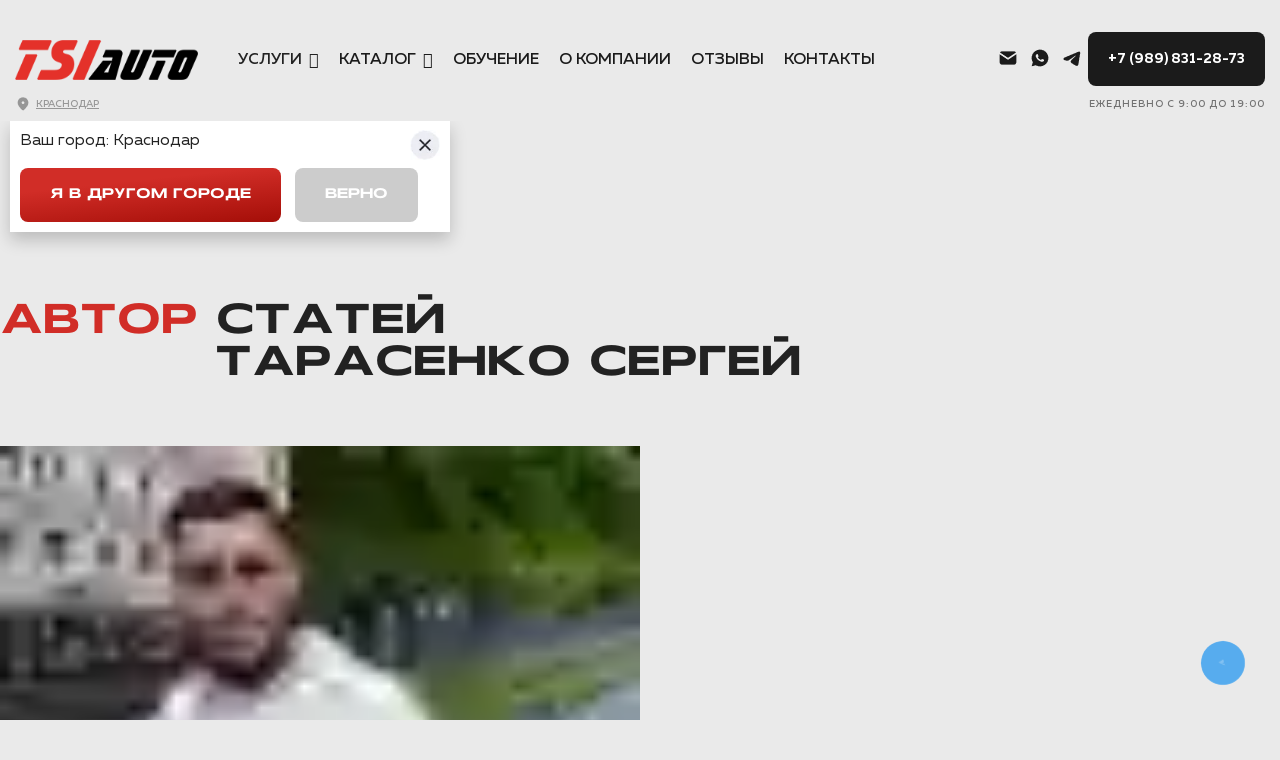

--- FILE ---
content_type: text/html; charset=utf-8
request_url: https://krd.tsi-auto.ru/avtor-statej-tarasenko
body_size: 22588
content:

<!doctype html>
<html lang="ru-ru" dir="ltr">
    <head>
        <meta charset="utf-8">
        <meta name="viewport" content="width=device-width, initial-scale=1, shrink-to-fit=no">
		<meta name="msapplication-TileColor" content="#060405">
		<meta name="theme-color" content="#ffffff">
        <meta charset="utf-8">
	<meta name="rights" content="Tsi-auto">
	<meta name="generator" content="HELIX_ULTIMATE_GENERATOR_TEXT">
	<title>Автор статей - Тарасенко</title>
	<link href="/templates/themis/images/favicon.ico" rel="icon" type="image/vnd.microsoft.icon">
<link href="/media/vendor/joomla-custom-elements/css/joomla-alert.min.css?0.2.0" rel="stylesheet" />
	<link href="/components/com_sppagebuilder/assets/css/animate.min.css?ce25081991fa6ca202f1c312abc42fab" rel="stylesheet" />
	<link href="/components/com_sppagebuilder/assets/css/sppagebuilder.css?ce25081991fa6ca202f1c312abc42fab" rel="stylesheet" />
	<link href="/components/com_sppagebuilder/assets/css/magnific-popup.css" rel="stylesheet" />
	<link href="/media/com_rstbox/css/engagebox.css?ad9325569b94385f9b3d5358052df877" rel="stylesheet" />
	<link href="/media/com_rsform/css/front.min.css?ad9325569b94385f9b3d5358052df877" rel="stylesheet" />
	<link href="/media/com_rsform/css/frameworks/responsive/responsive.min.css?ad9325569b94385f9b3d5358052df877" rel="stylesheet" />
	<link href="/templates/themis/css/bootstrap.min.css" rel="stylesheet" />
	<link href="/plugins/system/helixultimate/assets/css/system-j4.min.css" rel="stylesheet" />
	<link href="/templates/themis/css/font-awesome.min.css" rel="stylesheet" />
	<link href="/templates/themis/css/template.css" rel="stylesheet" />
	<link href="/templates/themis/css/presets/default.css" rel="stylesheet" />
	<link href="https://krd.tsi-auto.ru/modules/mod_vm_cart/assets/css/style.css" rel="stylesheet" />
	<link href="/components/com_virtuemart/assets/css/vm-ltr-common.css?vmver=f1c3badd" rel="stylesheet" />
	<link href="/components/com_virtuemart/assets/css/vm-ltr-site.css?vmver=f1c3badd" rel="stylesheet" />
	<style>@media(min-width: 1400px) {.sppb-row-container { max-width: 1320px; }}</style>
	<style>.sp-page-builder .page-content #section-id-e61afe40-b7e8-4b09-938d-b6686d011fb6{box-shadow:0 0 0 0 #FFFFFF;}.sp-page-builder .page-content #section-id-e61afe40-b7e8-4b09-938d-b6686d011fb6{padding-top:75px;padding-right:0px;padding-bottom:75px;padding-left:0px;margin-top:0px;margin-right:0px;margin-bottom:0px;margin-left:0px;}#column-id-9ed209be-0aba-49db-85cd-a3c8a0d67eb1{box-shadow:0 0 0 0 #FFFFFF;}#column-wrap-id-9ed209be-0aba-49db-85cd-a3c8a0d67eb1{max-width:100%;flex-basis:100%;}@media (max-width:1199.98px) {#column-wrap-id-9ed209be-0aba-49db-85cd-a3c8a0d67eb1{max-width:100%;flex-basis:100%;}}@media (max-width:991.98px) {#column-wrap-id-9ed209be-0aba-49db-85cd-a3c8a0d67eb1{max-width:100%;flex-basis:100%;}}@media (max-width:767.98px) {#column-wrap-id-9ed209be-0aba-49db-85cd-a3c8a0d67eb1{max-width:100%;flex-basis:100%;}}@media (max-width:575.98px) {#column-wrap-id-9ed209be-0aba-49db-85cd-a3c8a0d67eb1{max-width:100%;flex-basis:100%;}}#column-id-5cffe769-3373-406f-a62a-5a6b7ddb7d83{box-shadow:0 0 0 0 #FFFFFF;}#column-wrap-id-5cffe769-3373-406f-a62a-5a6b7ddb7d83{max-width:50%;flex-basis:50%;}@media (max-width:1199.98px) {#column-wrap-id-5cffe769-3373-406f-a62a-5a6b7ddb7d83{max-width:50%;flex-basis:50%;}}@media (max-width:991.98px) {#column-wrap-id-5cffe769-3373-406f-a62a-5a6b7ddb7d83{max-width:50%;flex-basis:50%;}}@media (max-width:767.98px) {#column-wrap-id-5cffe769-3373-406f-a62a-5a6b7ddb7d83{max-width:100%;flex-basis:100%;}}@media (max-width:575.98px) {#column-wrap-id-5cffe769-3373-406f-a62a-5a6b7ddb7d83{max-width:100%;flex-basis:100%;}}#sppb-addon-cdbe2fa5-03c2-42fb-b71c-345e1baeb6e7{box-shadow:0 0 0 0 #FFFFFF;}#sppb-addon-wrapper-cdbe2fa5-03c2-42fb-b71c-345e1baeb6e7{margin-top:0px;margin-right:0px;margin-bottom:30px;margin-left:0px;}#sppb-addon-cdbe2fa5-03c2-42fb-b71c-345e1baeb6e7 img{border-radius:0px;}#sppb-addon-7f1fc517-01cc-460b-958c-235e84c5624b{box-shadow:0 0 0 0 #FFFFFF;}#sppb-addon-wrapper-7f1fc517-01cc-460b-958c-235e84c5624b{margin-top:0px;margin-right:0px;margin-bottom:90px;margin-left:0px;}#sppb-addon-7f1fc517-01cc-460b-958c-235e84c5624b .sppb-addon-title{margin-bottom:40px;}#sppb-addon-7f1fc517-01cc-460b-958c-235e84c5624b .sppb-addon-title{font-weight:400;font-size:32px;}#sppb-addon-8fc3134b-23e0-4f82-b616-42b5f0a8f404{box-shadow:0 0 0 0 #FFFFFF;}#sppb-addon-8fc3134b-23e0-4f82-b616-42b5f0a8f404 .sppb-addon-title{margin-top:undefinedpx;margin-bottom:40px;}#sppb-addon-8fc3134b-23e0-4f82-b616-42b5f0a8f404 .sppb-addon-title{font-weight:400;font-size:32px;}#sppb-addon-8fc3134b-23e0-4f82-b616-42b5f0a8f404 .sppb-addon-text-block .sppb-addon-content{font-weight:400;font-size:22px;line-height:30px;}#column-id-630e2a06-4b95-44ab-aac9-753bb3e4cd95{box-shadow:0 0 0 0 #FFFFFF;}#column-wrap-id-630e2a06-4b95-44ab-aac9-753bb3e4cd95{max-width:50%;flex-basis:50%;}@media (max-width:1199.98px) {#column-wrap-id-630e2a06-4b95-44ab-aac9-753bb3e4cd95{max-width:50%;flex-basis:50%;}}@media (max-width:991.98px) {#column-wrap-id-630e2a06-4b95-44ab-aac9-753bb3e4cd95{max-width:50%;flex-basis:50%;}}@media (max-width:767.98px) {#column-wrap-id-630e2a06-4b95-44ab-aac9-753bb3e4cd95{max-width:100%;flex-basis:100%;}}@media (max-width:575.98px) {#column-wrap-id-630e2a06-4b95-44ab-aac9-753bb3e4cd95{max-width:100%;flex-basis:100%;}}</style>
	<style>.eb-1 {
                --animation_duration: 300ms;

            }
        </style>
	<style>
		.eb-1 .eb-close:hover {
			color: rgba(85, 85, 85, 1) !important;
		}	
	</style>
	<style>.eb-2 {
                --animation_duration: 300ms;

            }
        </style>
	<style>
		.eb-2 .eb-close:hover {
			color: rgba(85, 85, 85, 1) !important;
		}	
	</style>
	<style>.eb-3 {
                --animation_duration: 300ms;

            }
        </style>
	<style>
		.eb-3 .eb-close:hover {
			color: rgba(85, 85, 85, 1) !important;
		}	
	</style>
	<style>.eb-4 {
                --animation_duration: 300ms;

            }
        </style>
	<style>
		.eb-4 .eb-close:hover {
			color: rgba(85, 85, 85, 1) !important;
		}	
	</style>
	<style>.eb-5 {
                --animation_duration: 300ms;

            }
        </style>
	<style>
		.eb-5 .eb-close:hover {
			color: rgba(85, 85, 85, 1) !important;
		}	
	</style>
	<style>.eb-6 {
                --animation_duration: 300ms;

            }
        </style>
	<style>
		.eb-6 .eb-close:hover {
			color: rgba(85, 85, 85, 1) !important;
		}	
	</style>
	<style>.logo-image {height:40px;}.logo-image-phone {height:40px;}</style>
	<style>.vmCartModule svg {fill:#2196f3}
.cart_top .total_products,
.cart_content .show_cart a {
	background:#2196f3;
}
.vmCartModule {
	border-color:#2196f3;
}
.vmCartModule a,
.vmCartModule a:hover,
.vmCartModule .product_name a,
.vmCartModule .product_name a:hover,
.cart_top .total strong,
.cart_top .total strong:hover {
	color:#2196f3;
}</style>
	<style>	
.total_products {
  display: inline-block;
  vertical-align: middle;
  -webkit-transform: translateZ(0);
  transform: translateZ(0);
  box-shadow: 0 0 1px rgba(0, 0, 0, 0);
  -webkit-backface-visibility: hidden;
  backface-visibility: hidden;
  -moz-osx-font-smoothing: grayscale;
}
#vmCartModule:hover .total_products{
  -webkit-animation-name: hvr-wobble-vertical;
  animation-name: hvr-wobble-vertical;
  -webkit-animation-duration: 1s;
  animation-duration: 1s;
  -webkit-animation-timing-function: ease-in-out;
  animation-timing-function: ease-in-out;
  -webkit-animation-iteration-count: 1;
  animation-iteration-count: 1;
}</style>
<script type="application/json" class="joomla-script-options new">{"data":{"breakpoints":{"tablet":991,"mobile":480},"header":{"stickyOffset":"100"}},"joomla.jtext":{"ERROR":"\u041e\u0448\u0438\u0431\u043a\u0430","MESSAGE":"\u0421\u043e\u043e\u0431\u0449\u0435\u043d\u0438\u0435","NOTICE":"\u0412\u043d\u0438\u043c\u0430\u043d\u0438\u0435","WARNING":"\u041f\u0440\u0435\u0434\u0443\u043f\u0440\u0435\u0436\u0434\u0435\u043d\u0438\u0435","JCLOSE":"\u0417\u0430\u043a\u0440\u044b\u0442\u044c","JOK":"\u041e\u043a","JOPEN":"\u041e\u0442\u043a\u0440\u044b\u0442\u044c"},"system.paths":{"root":"","rootFull":"https:\/\/krd.tsi-auto.ru\/","base":"","baseFull":"https:\/\/krd.tsi-auto.ru\/"},"csrf.token":"c997bba536fee4090bbbdadd094b151b","system.keepalive":{"interval":300000,"uri":"\/component\/ajax\/?format=json"}}</script>
	<script src="/media/system/js/core.min.js?37ffe4186289eba9c5df81bea44080aff77b9684"></script>
	<script src="/media/system/js/keepalive-es5.min.js?4eac3f5b0c42a860f0f438ed1bea8b0bdddb3804" defer nomodule></script>
	<script src="/media/vendor/bootstrap/js/bootstrap-es5.min.js?5.3.2" nomodule defer></script>
	<script src="/media/system/js/showon-es5.min.js?0e293ba9dec283752e25f4e1d5eb0a6f8c07d3be" defer nomodule></script>
	<script src="/media/system/js/messages-es5.min.js?c29829fd2432533d05b15b771f86c6637708bd9d" nomodule defer></script>
	<script src="/media/vendor/jquery/js/jquery.min.js?3.7.1"></script>
	<script src="/media/legacy/js/jquery-noconflict.min.js?647005fc12b79b3ca2bb30c059899d5994e3e34d"></script>
	<script src="/media/system/js/keepalive.min.js?9f10654c2f49ca104ca0449def6eec3f06bd19c0" type="module"></script>
	<script src="/media/vendor/bootstrap/js/alert.min.js?5.3.2" type="module"></script>
	<script src="/media/vendor/bootstrap/js/button.min.js?5.3.2" type="module"></script>
	<script src="/media/vendor/bootstrap/js/carousel.min.js?5.3.2" type="module"></script>
	<script src="/media/vendor/bootstrap/js/collapse.min.js?5.3.2" type="module"></script>
	<script src="/media/vendor/bootstrap/js/dropdown.min.js?5.3.2" type="module"></script>
	<script src="/media/vendor/bootstrap/js/modal.min.js?5.3.2" type="module"></script>
	<script src="/media/vendor/bootstrap/js/offcanvas.min.js?5.3.2" type="module"></script>
	<script src="/media/vendor/bootstrap/js/popover.min.js?5.3.2" type="module"></script>
	<script src="/media/vendor/bootstrap/js/scrollspy.min.js?5.3.2" type="module"></script>
	<script src="/media/vendor/bootstrap/js/tab.min.js?5.3.2" type="module"></script>
	<script src="/media/vendor/bootstrap/js/toast.min.js?5.3.2" type="module"></script>
	<script src="/media/system/js/showon.min.js?f79c256660e2c0ca2179cf7f3168ea8143e1af82" type="module"></script>
	<script src="/media/mod_menu/js/menu-es5.min.js?ad9325569b94385f9b3d5358052df877" nomodule defer></script>
	<script src="/media/system/js/messages.min.js?7f7aa28ac8e8d42145850e8b45b3bc82ff9a6411" type="module"></script>
	<script src="/components/com_sppagebuilder/assets/js/common.js"></script>
	<script src="/components/com_sppagebuilder/assets/js/jquery.parallax.js?ce25081991fa6ca202f1c312abc42fab"></script>
	<script src="/components/com_sppagebuilder/assets/js/sppagebuilder.js?ce25081991fa6ca202f1c312abc42fab" defer></script>
	<script src="/components/com_sppagebuilder/assets/js/jquery.magnific-popup.min.js"></script>
	<script src="/components/com_sppagebuilder/assets/js/addons/image.js"></script>
	<script src="/components/com_sppagebuilder/assets/js/addons/text_block.js"></script>
	<script src="/media/com_rstbox/js/vendor/velocity.js?ad9325569b94385f9b3d5358052df877"></script>
	<script src="/media/com_rstbox/js/vendor/velocity.ui.js?ad9325569b94385f9b3d5358052df877"></script>
	<script src="/media/com_rstbox/js/engagebox.js?ad9325569b94385f9b3d5358052df877"></script>
	<script src="/media/com_rsform/js/script.min.js?ad9325569b94385f9b3d5358052df877"></script>
	<script src="/templates/themis/js/main.js"></script>
	<script src="https://krd.tsi-auto.ru/modules/mod_vm_cart/assets/js/update_cart.js"></script>
	<script src="/components/com_virtuemart/assets/js/jquery-ui.min.js?vmver=1.13.2"></script>
	<script src="/components/com_virtuemart/assets/js/jquery.ui.autocomplete.html.js"></script>
	<script src="/components/com_virtuemart/assets/js/jquery.noconflict.js" async></script>
	<script>jQuery(document).ready(function ($) {
			var cssClass = "";
			var clipPathUrl = "svg-shape-cdbe2fa5-03c2-42fb-b71c-345e1baeb6e7";
			var shapeEnabled = "0";
			
			$(document).on("click", "#sppb-addon-cdbe2fa5-03c2-42fb-b71c-345e1baeb6e7 .sppb-image-lightbox", function (event) {
				event.preventDefault();
				var $this = $(this);

				function applyStyles(img){
						var figure = $(".mfp-figure");
						var height = img[0].naturalHeight;
									
						if(shapeEnabled == 1){

						figure.attr("has-shape", "");
						img.css("max-height", height);
						img.css("padding", 0);

						if(cssClass){
							img.addClass(cssClass);
						}
	
						if (clipPathUrl) {
							img.css("clip-path", "url(#" + clipPathUrl + ")");
						}
					}
				}

				if ($.magnificPopup.instance) {
            		$.magnificPopup.close();
        		}
	
				if ($this.magnificPopup) {
					$this.magnificPopup({
						type: $this.data("popup_type"),
						mainClass: $this.data("mainclass"),
						callbacks: {
							imageLoadComplete: function () {
									var img = this.currItem.img;
									applyStyles(img);
							}
						}
					}).magnificPopup("open");
				}
			});
		});</script>
	<script>RSFormPro.Ajax.URL = "\/component\/rsform\/?task=ajaxValidate&Itemid=575";</script>
	<script>RSFormProUtils.addEvent(window, 'load', function(){
    RSFormPro.Ajax.overrideSubmit(2, {"parent":"","field":"rsform-error"}, false);
});</script>
	<script>ajaxExtraValidationScript[2] = function(task, formId, data){ 
var formComponents = {};
formComponents[24]='FullName';formComponents[25]='Phone';formComponents[172]='privacy';
RSFormPro.Ajax.displayValidationErrors(formComponents, task, formId, data);
};
</script>
	<script>RSFormProUtils.addEvent(window, 'load', function(){
    RSFormPro.Ajax.overrideSubmit(3, {"parent":"","field":"rsform-error"}, false);
});</script>
	<script>ajaxExtraValidationScript[3] = function(task, formId, data){ 
var formComponents = {};
formComponents[27]='FullName';formComponents[28]='Phone';formComponents[173]='privacy';
RSFormPro.Ajax.displayValidationErrors(formComponents, task, formId, data);
};
</script>
	<script>RSFormProUtils.addEvent(window, 'load', function(){
    RSFormPro.Ajax.overrideSubmit(4, {"parent":"","field":"rsform-error"}, false);
});</script>
	<script>ajaxExtraValidationScript[4] = function(task, formId, data){ 
var formComponents = {};
formComponents[30]='FullName';formComponents[31]='Phone';formComponents[171]='privacy';
RSFormPro.Ajax.displayValidationErrors(formComponents, task, formId, data);
};
</script>
	<script>RSFormProUtils.addEvent(window, 'load', function(){
    RSFormPro.Ajax.overrideSubmit(5, {"parent":"","field":"rsform-error"}, false);
});</script>
	<script>ajaxExtraValidationScript[5] = function(task, formId, data){ 
var formComponents = {};
formComponents[33]='FullName';formComponents[34]='Phone';formComponents[174]='privacy';
RSFormPro.Ajax.displayValidationErrors(formComponents, task, formId, data);
};
</script>
	<script>RSFormProUtils.addEvent(window, 'load', function(){
    RSFormPro.Ajax.overrideSubmit(8, {"parent":"","field":"rsform-error"}, false);
});</script>
	<script>ajaxExtraValidationScript[8] = function(task, formId, data){ 
var formComponents = {};
formComponents[50]='FullName';formComponents[51]='Phone';formComponents[175]='privacy';
RSFormPro.Ajax.displayValidationErrors(formComponents, task, formId, data);
};
</script>
	<script>template="themis";</script>
	<script>
				document.addEventListener("DOMContentLoaded", () =>{
					window.htmlAddContent = window?.htmlAddContent || "";
					if (window.htmlAddContent) {
        				document.body.insertAdjacentHTML("beforeend", window.htmlAddContent);
					}
				});
			</script>
	<script>jQuery(document).ready(function ($) {
			var cssClass = "";
			var clipPathUrl = "svg-shape-1600344052145";
			var shapeEnabled = "0";
			
			$(document).on("click", "#sppb-addon-1600344052145 .sppb-image-lightbox", function (event) {
				event.preventDefault();
				var $this = $(this);

				function applyStyles(img){
						var figure = $(".mfp-figure");
						var height = img[0].naturalHeight;
									
						if(shapeEnabled == 1){

						figure.attr("has-shape", "");
						img.css("max-height", height);
						img.css("padding", 0);

						if(cssClass){
							img.addClass(cssClass);
						}
	
						if (clipPathUrl) {
							img.css("clip-path", "url(#" + clipPathUrl + ")");
						}
					}
				}

				if ($.magnificPopup.instance) {
            		$.magnificPopup.close();
        		}
	
				if ($this.magnificPopup) {
					$this.magnificPopup({
						type: $this.data("popup_type"),
						mainClass: $this.data("mainclass"),
						callbacks: {
							imageLoadComplete: function () {
									var img = this.currItem.img;
									applyStyles(img);
							}
						}
					}).magnificPopup("open");
				}
			});
		});</script>
	<script>//<![CDATA[ 
if (typeof Virtuemart === "undefined"){
	var Virtuemart = {};}
var vmSiteurl = 'https://krd.tsi-auto.ru/' ;
Virtuemart.vmSiteurl = vmSiteurl;
var vmLang = '&lang=ru';
Virtuemart.vmLang = vmLang; 
var vmLangTag = 'ru';
Virtuemart.vmLangTag = vmLangTag;
var Itemid = "";
Virtuemart.addtocart_popup = "1" ; 
var vmCartError = Virtuemart.vmCartError = "Ошибка обновления корзины";
var usefancy = true; //]]>
</script>
	<meta property="article:author" content="TSI-auto"/>
	<meta property="article:published_time" content="2023-08-31 17:27:05"/>
	<meta property="article:modified_time" content="2025-11-14 09:13:20"/>
	<meta property="og:locale" content="ru-RU" />
	<meta property="og:title" content="Автор статей - Тарасенко" />
	<meta property="og:type" content="website" />
	<meta property="og:url" content="https://krd.tsi-auto.ru/avtor-statej-tarasenko" />
	<meta property="og:site_name" content="TSI auto" />
	<meta name="twitter:card" content="summary" />
	<meta name="twitter:site" content="TSI auto" />
	<style>
.formControlLabel {display:none}
.formControls {margin-left: 1%!important;}
#rsform_1_page_0 input {background: #fff; width: 90%}
#rsform_1_page_0 #Submit {
background: #56b506!important;
width: 100%;
margin: 0 auto;
padding: 10px 15px;
font-size: 17px;
}
.rsform-block {margin-bottom: 0px!important;}

</style>
<link href="/templates/themis/css/style.css" rel="stylesheet" />
<link href="/templates/themis/css/fonts.css" rel="stylesheet" />
<link href="/templates/themis/css/media/overtop.css" rel="stylesheet" />
<link href="/templates/themis/css/media/desktop.css" rel="stylesheet" />
<link href="/templates/themis/css/media/tablet.css" rel="stylesheet" />
<link href="/templates/themis/css/media/mobile.css" rel="stylesheet" />


<link href="/templates/themis/css/slick.css" rel="stylesheet" />
<link href="/templates/themis/css/slick-theme.css" rel="stylesheet" />
<script src="/templates/themis/js/slick.min.js"></script>
<script src="/templates/themis/js/custom.js"></script>
		<!-- Google Tag Manager -->
		<script>(function(w,d,s,l,i){w[l]=w[l]||[];w[l].push({'gtm.start':new Date().getTime(),event:'gtm.js'});var f=d.getElementsByTagName(s)[0],j=d.createElement(s),dl=l!='dataLayer'?'&l='+l:'';j.async=true;j.src='https://www.googletagmanager.com/gtm.js?id='+i+dl;f.parentNode.insertBefore(j,f);})(window,document,'script','dataLayer','GTM-5HRVDNVR');</script>
		<!-- End Google Tag Manager -->
		<link href="/templates/themis/css/fix.css" rel="stylesheet">
		<link rel="apple-touch-icon" sizes="180x180" href="/apple-touch-icon.png">
		<link rel="icon" type="image/png" sizes="32x32" href="/favicon-32x32.png">
		<link rel="icon" type="image/png" sizes="16x16" href="/favicon-16x16.png">
		<link rel="manifest" href="/site.webmanifest">
		<link rel="mask-icon" href="/safari-pinned-tab.svg" color="#060405">
		<style>
		ul.mod-menu.mod-list.nav{
			list-style: none;
			margin: 0;
			padding: 1.5em 0 0;
			border-top: 1px solid rgba(255,255,255,.4);
		}
		.mod-menu.mod-list.nav li{
			display: inline-block;
			margin: 0 1em .5em 0;
		}
		.mod-menu.mod-list.nav li a{
			color: #fff;
			font-size: 0.875em;	
		}
		</style>
	</head>
    <body class="site helix-ultimate hu com_sppagebuilder com-sppagebuilder view-page layout-default task-none itemid-575 ru-ru ltr sticky-header layout-fluid offcanvas-init offcanvs-position-right">
		<!-- Google Tag Manager (noscript) --><noscript><iframe src="https://www.googletagmanager.com/ns.html?id=GTM-5HRVDNVR" height="0" width="0" style="display:none;visibility:hidden"></iframe></noscript><!-- End Google Tag Manager (noscript) -->
    
    <div class="body-wrapper">
        <div class="body-innerwrapper">
            <div id="sp-top-bar"><div class="container"><div class="container-inner"><div class="row"><div id="sp-top1" class="col-lg-6"><div class="sp-column text-center text-lg-left"></div></div><div id="sp-top2" class="col-lg-6"><div class="sp-column text-center text-lg-right"></div></div></div></div></div></div><header id="sp-header"><div class="container"><div class="container-inner"><div class="row"><div id="sp-logo" class="col-7 col-lg-2"><div class="sp-column">
<div id="mod-custom271" class="mod-custom custom">
    <div class="b-city">КРАСНОДАР</div></div>
<div class="logo"><a href="/">
				<img class='logo-image  d-none d-lg-inline-block'
					srcset='https://krd.tsi-auto.ru/images/logo_black_red.png 1x'
					src='https://krd.tsi-auto.ru/images/logo_black_red.png'
					height='40'
					alt='TSI auto'
				/>
				<img class="logo-image-phone d-inline-block d-lg-none" src="https://krd.tsi-auto.ru/images/logo_black_red.png" alt="TSI auto" /></a></div></div></div><div id="sp-menu" class="col-3 col-lg-7"><div class="sp-column"><nav class="sp-megamenu-wrapper d-flex" role="HELIX_ULTIMATE_AIRA_NAVIGATION"><a id="offcanvas-toggler" aria-label="Navigation" class="offcanvas-toggler-right d-flex d-lg-none" href="#"><div class="burger-icon" aria-hidden="true"><span></span><span></span><span></span></div></a><ul class="sp-megamenu-parent menu-animation-none d-none d-lg-block"><li class="sp-menu-item sp-has-child i-service"><span  class=" sp-menu-heading"  >Услуги</span><div class="sp-dropdown sp-dropdown-main sp-menu-right" style="width: 1034px;"><div class="sp-dropdown-inner"><ul class="sp-dropdown-items"><li class="sp-menu-item"><a   href="/"  >Шумоизоляция</a></li><li class="sp-menu-item"><a   href="/zashchitnye-pljonki"  >Оклейка авто</a></li><li class="sp-menu-item"><a   href="/detailing"  >Детейлинг</a></li><li class="sp-menu-item"><a   href="/avtozvuk"  >Автозвук и оборудование</a></li><li class="sp-menu-item"><a   href="/podsvetka-salona"  >Подсветка салона</a></li><li class="sp-menu-item"><a   href="/tyuning-pikapov"  >Тюнинг пикапов</a></li></ul></div></div></li><li class="sp-menu-item sp-has-child i-catalog"><a   href="/katalog"  >Каталог</a><div class="sp-dropdown sp-dropdown-main sp-menu-right" style="width: 1034px;"><div class="sp-dropdown-inner"><ul class="sp-dropdown-items"><li class="sp-menu-item"><a   href="/katalog/gotovye-komplekty"  >Комплекты шумоизоляции</a></li><li class="sp-menu-item"><a   href="/katalog/shumoizoliruyushchie-materialy"  >Шумоизолирующие материалы</a></li><li class="sp-menu-item"><a   href="/katalog/aksessuary-dlya-pikapov"  >Аксессуары для пикапов</a></li></ul></div></div></li><li class="sp-menu-item"><a   href="/obuchenie"  >Обучение</a></li><li class="sp-menu-item"><a   href="/o-kompanii"  >О компании</a></li><li class="sp-menu-item"><a   href="/otzyvy"  >Отзывы</a></li><li class="sp-menu-item"><a   href="/kontakty"  >Контакты</a></li><li class="sp-menu-item"></li><li class="sp-menu-item"></li><li class="sp-menu-item"></li><li class="sp-menu-item"></li><li class="sp-menu-item"></li><li class="sp-menu-item"></li><li class="sp-menu-item"></li><li class="sp-menu-item"></li><li class="sp-menu-item"></li><li class="sp-menu-item"></li><li class="sp-menu-item"></li><li class="sp-menu-item"></li><li class="sp-menu-item"></li></ul></nav></div></div><div id="sp-contacts" class="col-2 col-lg-3">
<div id="mod-custom267" class="mod-custom custom">
    <div class="b-contacts">
<div class="contacts__item"><a href="mailto:tsi-auto@yandex.ru"><img src="/images/design/is-mail.webp" alt="" /></a></div>
<div class="contacts__item"><a href="https://wa.me/79507613344?text=%D0%94%D0%BE%D0%B1%D1%80%D1%8B%D0%B9%20%D0%B4%D0%B5%D0%BD%D1%8C,%20%D0%B2%D0%BE%D0%BF%D1%80%D0%BE%D1%81%20%D1%81%20%D1%81%D0%B0%D0%B9%D1%82%D0%B0"><img src="/images/design/is-whatsapp.webp" alt="" /></a></div>
<div class="contacts__item"><a href="https://t.me/TSIauto_KRD"><img src="/images/design/is-telegram.webp" alt="" /></a></div>
<div class="contacts__item"><a class="b-btn b-btn--black" href="tel:+79898312873">+7 (989) 831-28-73</a></div>
</div>
<div class="b-contactblock">
<div class="contactblock__subtext">Ежедневно с 9:00 до 19:00</div>
</div></div>
</div></div></div></div></header><div id="cart_module">



<!-- Virtuemart 2 Ajax Card -->
<div class="vmCartModule vmCart" id="vmCartModule" style="display:none;">
	<a href="/korzina" rel="nofollow" >
	
	<svg version="1.1" id="Capa_1" xmlns="http://www.w3.org/2000/svg" xmlns:xlink="http://www.w3.org/1999/xlink" x="0px" y="0px"
	 viewBox="0 0 459.529 459.529" style="enable-background:new 0 0 459.529 459.529;" width="30px" height="30px"  xml:space="preserve">
<g>
	<g>
		<path d="M17,55.231h48.733l69.417,251.033c1.983,7.367,8.783,12.467,16.433,12.467h213.35c6.8,0,12.75-3.967,15.583-10.2
			l77.633-178.5c2.267-5.383,1.7-11.333-1.417-16.15c-3.117-4.817-8.5-7.65-14.167-7.65H206.833c-9.35,0-17,7.65-17,17
			s7.65,17,17,17H416.5l-62.9,144.5H164.333L94.917,33.698c-1.983-7.367-8.783-12.467-16.433-12.467H17c-9.35,0-17,7.65-17,17
			S7.65,55.231,17,55.231z"/>
		<path d="M135.433,438.298c21.25,0,38.533-17.283,38.533-38.533s-17.283-38.533-38.533-38.533S96.9,378.514,96.9,399.764
			S114.183,438.298,135.433,438.298z"/>
		<path d="M376.267,438.298c0.85,0,1.983,0,2.833,0c10.2-0.85,19.55-5.383,26.35-13.317c6.8-7.65,9.917-17.567,9.35-28.05
			c-1.417-20.967-19.833-37.117-41.083-35.7c-21.25,1.417-37.117,20.117-35.7,41.083
			C339.433,422.431,356.15,438.298,376.267,438.298z"/>
	</g>
</g>
<g>
</g>
<g>
</g>
<g>
</g>
<g>
</g>
<g>
</g>
<g>
</g>
<g>
</g>
<g>
</g>
<g>
</g>
<g>
</g>
<g>
</g>
<g>
</g>
<g>
</g>
<g>
</g>
<g>
</g>
</svg>
	<div class="cart_top">
		<div class="total_products">
		0		</div>
		<div class="total">	
							<span class="cart_empty">Нет товаров</span>		</div>
	</div>
	</a>
	</div>
<script>
jQuery(document).ready(function($){
    $('#vmCartModule').hover(
        function(){
            $('.wrap-cart-content').stop().addClass('open'); 
        },
        function(){
            $('.wrap-cart-content').stop().removeClass('open');  
        } 
    )
});
</script>
<script   id="vm.CartModule.UpdateModule-js" type="text/javascript" >//<![CDATA[ 
jQuery(document).ready(function(){
    jQuery("body").on("updateVirtueMartCartModule", function(e) {
        jQuery("#vmCartModule").updateVirtueMartCartModule();
    });
}); //]]>
</script></div>            
<section id="sp-bread" >

						<div class="container">
				<div class="container-inner">
			
	
<div class="row">
	<div id="sp-breadcrumb" class="col-lg-12 "><div class="sp-column ">    <ol itemscope itemtype="https://schema.org/BreadcrumbList" class="mod-breadcrumbs breadcrumb" >
            <li class="mod-breadcrumbs__divider float-left">
            <span class="divider fa fa-location" area-hidden="true" ></span>
        </li>
        
                <li itemprop="itemListElement" itemscope itemtype="https://schema.org/ListItem" class="mod-breadcrumbs__item breadcrumb-item">
                <a itemprop="item" href="/" class="pathway"><span itemprop="name">Главная</span></a>                <meta itemprop="position" content="1">
            </li>
                    <li itemprop="itemListElement" itemscope itemtype="https://schema.org/ListItem" class="mod-breadcrumbs__item active breadcrumb-item">
                <span itemprop="name">Автор статей - Тарасенко</span>                <meta itemprop="position" content="2">
            </li>
        </ol></div></div></div>
							</div>
			</div>
			
	</section>

<section id="sp-title" >

				
	
<div class="row">
	<div id="sp-title" class="col-lg-12 "><div class="sp-column "></div></div></div>
				
	</section>

<section id="sp-main-body" >

				
	
<div class="row">
	
<main id="sp-component" class="col-lg-12 ">
	<div class="sp-column ">
		<div id="system-message-container" aria-live="polite"></div>


		
		<div id="sp-page-builder" class="sp-page-builder  page-48 " x-data="easystoreProductList">

	
	

	
	<div class="page-content builder-container" x-data="easystoreProductDetails">

				<section id="section-id-e61afe40-b7e8-4b09-938d-b6686d011fb6" class="sppb-section" ><div class="sppb-row-container"><div class="sppb-row"><div class="sppb-row-column  " id="column-wrap-id-9ed209be-0aba-49db-85cd-a3c8a0d67eb1"><div id="column-id-9ed209be-0aba-49db-85cd-a3c8a0d67eb1" class="sppb-column " ><div class="sppb-column-addons"><div id="sppb-addon-wrapper-b09641b6-ac0b-4fdb-984f-a11046c7cb7f" class="sppb-addon-wrapper  addon-root-raw-html"><div id="sppb-addon-b09641b6-ac0b-4fdb-984f-a11046c7cb7f" class="clearfix  "     ><div class="sppb-addon sppb-addon-raw-html "><div class="sppb-addon-content"><h2 class="b-title"><span class="title__bold title__up">Автор</span> статей <br /><span class="title__sub">тарасенко сергей</span></h2></div></div></div></div></div></div></div><div class="sppb-row-column  " id="column-wrap-id-5cffe769-3373-406f-a62a-5a6b7ddb7d83"><div id="column-id-5cffe769-3373-406f-a62a-5a6b7ddb7d83" class="sppb-column " ><div class="sppb-column-addons"><div id="sppb-addon-wrapper-cdbe2fa5-03c2-42fb-b71c-345e1baeb6e7" class="sppb-addon-wrapper  addon-root-image"><div id="sppb-addon-cdbe2fa5-03c2-42fb-b71c-345e1baeb6e7" class="clearfix  "     ><div class="sppb-addon sppb-addon-single-image   sppb-addon-image-shape"><div class="sppb-addon-content"><div class="sppb-addon-single-image-container"><img class="sppb-img-responsive sppb-element-lazy  " src="/media/com_sppagebuilder/placeholder/bg-tarasenko-min.webp" data-large="/images/2023/08/31/bg-tarasenko-min.webp" alt="Image" title="" width="640" height="640"loading="lazy" /></div></div></div></div></div><div id="sppb-addon-wrapper-7f1fc517-01cc-460b-958c-235e84c5624b" class="sppb-addon-wrapper  addon-root-raw-html"><div id="sppb-addon-7f1fc517-01cc-460b-958c-235e84c5624b" class="clearfix  "     ><div class="sppb-addon sppb-addon-raw-html "><p class="sppb-addon-title">Контакты</p><div class="sppb-addon-content"><div class="b-smmauthor">
    <div class="smmauthor__item">
        <a target="_blank" href="https://wa.me/79507613344?text=%D0%94%D0%BE%D0%B1%D1%80%D1%8B%D0%B9%20%D0%B4%D0%B5%D0%BD%D1%8C,%20%D0%B2%D0%BE%D0%BF%D1%80%D0%BE%D1%81%20%D1%81%20%D1%81%D0%B0%D0%B9%D1%82%D0%B0"><img src="/images/design/i-smws-min.webp" alt="" /> <span>+7 (989) 831-28-73</span></a>
    </div>
    <div class="smmauthor__item">
        <a target="_blank" href="https://t.me/tsi_auto"><img src="/images/design/i-smtg-min.webp" alt="" /> <span>@tsi_auto</span></a>
    </div>
    <div class="smmauthor__item">
        <a target="_blank" href="https://www.youtube.com/channel/UCxZXUJQ1zKxrrX2peJyH61w"><img src="/images/design/i-smmyt-min.webp" alt="" /> <span>TSIauto</span></a>
    </div>
</div></div></div></div></div><div id="sppb-addon-wrapper-8fc3134b-23e0-4f82-b616-42b5f0a8f404" class="sppb-addon-wrapper  addon-root-text-block"><div id="sppb-addon-8fc3134b-23e0-4f82-b616-42b5f0a8f404" class="clearfix  "     ><div class="sppb-addon sppb-addon-text-block " ><p class="sppb-addon-title">Об авторе</p><div class="sppb-addon-content"><p>Сергей Тарасенко - основатель, идейный вдохновитель, мастер широкого профиля и теперь уже руководитель четырех филиалов центра шумоизоляции, автоателье и детейлинга автомобилей TSIauto в городе Воронеж, Краснодар и Алматы.</p></div></div></div></div></div></div></div><div class="sppb-row-column  " id="column-wrap-id-630e2a06-4b95-44ab-aac9-753bb3e4cd95"><div id="column-id-630e2a06-4b95-44ab-aac9-753bb3e4cd95" class="sppb-column " ><div class="sppb-column-addons"></div></div></div></div></div></section>
			</div>

	</div>

					<div class="sp-module-content-bottom clearfix">
				
<div id="mod-custom169" class="mod-custom custom">
    </div>

			</div>
			</div>
</main>
</div>
				
	</section>

<footer id="sp-footer" >

						<div class="container">
				<div class="container-inner">
			
	
<div class="row">
	<div id="sp-footer1" class="col-lg-12 "><div class="sp-column "><div class="mod-sppagebuilder  sp-page-builder" data-module_id="157">
	<div class="page-content">
		<section id="section-id-1600334235728" class="sppb-section" ><div class="sppb-row-container"><div class="sppb-row"><div class="sppb-col-md-3  " id="column-wrap-id-1600334235724"><div id="column-id-1600334235724" class="sppb-column " ><div class="sppb-column-addons"><div id="sppb-addon-wrapper-1600334242871" class="sppb-addon-wrapper  addon-root-module"><div id="sppb-addon-1600334242871" class="clearfix  "     ><style type="text/css">#sppb-addon-1600334242871{
box-shadow: 0 0 0 0 #ffffff;
}#sppb-addon-1600334242871{
border-radius: 0px;
}
@media (max-width: 1199.98px) {#sppb-addon-1600334242871{}}
@media (max-width: 991.98px) {#sppb-addon-1600334242871{}}
@media (max-width: 767.98px) {#sppb-addon-1600334242871{}}
@media (max-width: 575.98px) {#sppb-addon-1600334242871{}}#sppb-addon-wrapper-1600334242871{
margin-top: 0px;
margin-right: 0px;
margin-bottom: 0px;
margin-left: 0px;
}
@media (max-width: 1199.98px) {#sppb-addon-wrapper-1600334242871{margin-top: 0px;
margin-right: 0px;
margin-bottom: 20px;
margin-left: 0px;}}
@media (max-width: 991.98px) {#sppb-addon-wrapper-1600334242871{margin-top: 0px;
margin-right: 0px;
margin-bottom: 20px;
margin-left: 0px;}}
@media (max-width: 767.98px) {#sppb-addon-wrapper-1600334242871{margin-top: 0px;
margin-right: 0px;
margin-bottom: 10px;
margin-left: 0px;}}
@media (max-width: 575.98px) {#sppb-addon-wrapper-1600334242871{margin-top: 0px;
margin-right: 0px;
margin-bottom: 10px;
margin-left: 0px;}}#sppb-addon-1600334242871 .sppb-addon-title{
}
#sppb-addon-1600334242871 .sppb-addon-title{
letter-spacing: 0px;
}
@media (max-width: 1199.98px) {#sppb-addon-1600334242871 .sppb-addon-title{}}
@media (max-width: 991.98px) {#sppb-addon-1600334242871 .sppb-addon-title{}}
@media (max-width: 767.98px) {#sppb-addon-1600334242871 .sppb-addon-title{}}
@media (max-width: 575.98px) {#sppb-addon-1600334242871 .sppb-addon-title{}}</style><style type="text/css"></style></div></div><div id="sppb-addon-wrapper-1600344052145" class="sppb-addon-wrapper  addon-root-image"><div id="sppb-addon-1600344052145" class="clearfix  "     ><div class="sppb-addon sppb-addon-single-image   sppb-addon-image-shape"><div class="sppb-addon-content"><div class="sppb-addon-single-image-container"><img class="sppb-img-responsive sppb-element-lazy  " src="/images/placeholder.svg" data-large="/images/logo_white.png" alt="TSI auto - детейлинг и шумоизоляция автомобилей" title=""  loading="lazy" width="482" height="100"/></div></div></div><style type="text/css">#sppb-addon-1600344052145{
}#sppb-addon-1600344052145{
border-radius: 0px;
}
@media (max-width: 1199.98px) {#sppb-addon-1600344052145{}}
@media (max-width: 991.98px) {#sppb-addon-1600344052145{}}
@media (max-width: 767.98px) {#sppb-addon-1600344052145{}}
@media (max-width: 575.98px) {#sppb-addon-1600344052145{}}#sppb-addon-wrapper-1600344052145{
margin-top: 0px;
margin-right: 0px;
margin-bottom: 40px;
margin-left: 0px;
}
@media (max-width: 1199.98px) {#sppb-addon-wrapper-1600344052145{margin-top: 0px;
margin-right: 0px;
margin-bottom: 20px;
margin-left: 0px;}}
@media (max-width: 991.98px) {#sppb-addon-wrapper-1600344052145{margin-top: 0px;
margin-right: 0px;
margin-bottom: 20px;
margin-left: 0px;}}
@media (max-width: 767.98px) {#sppb-addon-wrapper-1600344052145{margin-top: 0px;
margin-right: 0px;
margin-bottom: 10px;
margin-left: 0px;}}
@media (max-width: 575.98px) {#sppb-addon-wrapper-1600344052145{margin-top: 0px;
margin-right: 0px;
margin-bottom: 10px;
margin-left: 0px;}}#sppb-addon-1600344052145 .sppb-addon-title{
}</style><style type="text/css">#sppb-addon-1600344052145 img{
width: 200px;max-width: 200px;
}
@media (max-width: 1199.98px) {#sppb-addon-1600344052145 img{}}
@media (max-width: 991.98px) {#sppb-addon-1600344052145 img{}}
@media (max-width: 767.98px) {#sppb-addon-1600344052145 img{}}
@media (max-width: 575.98px) {#sppb-addon-1600344052145 img{}}#sppb-addon-1600344052145 img{
border-radius: 0px;
}#sppb-addon-1600344052145{
text-align: left;
}</style></div></div><div id="sppb-addon-wrapper-1600334283544" class="sppb-addon-wrapper  addon-root-text-block"><div id="sppb-addon-1600334283544" class="clearfix  "     ><div class="sppb-addon sppb-addon-text-block " ><p class="sppb-addon-title">Реквизиты</p><div class="sppb-addon-content"><p>ИП Уткин М.В.<br>ИНН: 366320816148<br>ОГРНИП: 325366800095308</p><p>© TSIauto 2012-2026</p><p><a href="/rekvizity">Скачать реквизиты</a></p></div></div><style type="text/css">#sppb-addon-1600334283544{
box-shadow: 0 0 0 0 #ffffff;
}#sppb-addon-1600334283544{
border-radius: 0px;
}
@media (max-width: 1199.98px) {#sppb-addon-1600334283544{}}
@media (max-width: 991.98px) {#sppb-addon-1600334283544{}}
@media (max-width: 767.98px) {#sppb-addon-1600334283544{}}
@media (max-width: 575.98px) {#sppb-addon-1600334283544{}}#sppb-addon-wrapper-1600334283544{
margin-top: 10px;
margin-right: 0px;
margin-bottom: 30px;
margin-left: 0px;
}
@media (max-width: 1199.98px) {#sppb-addon-wrapper-1600334283544{margin-top: 0px;
margin-right: 0px;
margin-bottom: 20px;
margin-left: 0px;}}
@media (max-width: 991.98px) {#sppb-addon-wrapper-1600334283544{margin-top: 0px;
margin-right: 0px;
margin-bottom: 20px;
margin-left: 0px;}}
@media (max-width: 767.98px) {#sppb-addon-wrapper-1600334283544{margin-top: 0px;
margin-right: 0px;
margin-bottom: 10px;
margin-left: 0px;}}
@media (max-width: 575.98px) {#sppb-addon-wrapper-1600334283544{margin-top: 0px;
margin-right: 0px;
margin-bottom: 10px;
margin-left: 0px;}}#sppb-addon-1600334283544 .sppb-addon-title{
}
#sppb-addon-1600334283544 .sppb-addon-title{
font-weight: 500;
font-size: 22px;
letter-spacing: 0px;
}
@media (max-width: 1199.98px) {#sppb-addon-1600334283544 .sppb-addon-title{letter-spacing: 0px;}}
@media (max-width: 991.98px) {#sppb-addon-1600334283544 .sppb-addon-title{letter-spacing: 0px;}}
@media (max-width: 767.98px) {#sppb-addon-1600334283544 .sppb-addon-title{letter-spacing: 0px;}}
@media (max-width: 575.98px) {#sppb-addon-1600334283544 .sppb-addon-title{letter-spacing: 0px;}}</style><style type="text/css">#sppb-addon-1600334283544 .sppb-addon-text-block{
}#sppb-addon-1600334283544 .sppb-addon-text-block .sppb-addon-content{
}
@media (max-width: 1199.98px) {#sppb-addon-1600334283544 .sppb-addon-text-block .sppb-addon-content{}}
@media (max-width: 991.98px) {#sppb-addon-1600334283544 .sppb-addon-text-block .sppb-addon-content{}}
@media (max-width: 767.98px) {#sppb-addon-1600334283544 .sppb-addon-text-block .sppb-addon-content{}}
@media (max-width: 575.98px) {#sppb-addon-1600334283544 .sppb-addon-text-block .sppb-addon-content{}}</style></div></div></div></div></div><div class="sppb-col-md-3  " id="column-wrap-id-1600334235725"><div id="column-id-1600334235725" class="sppb-column " ><div class="sppb-column-addons"><div id="sppb-addon-wrapper-1600334283547" class="sppb-addon-wrapper  addon-root-text-block"><div id="sppb-addon-1600334283547" class="clearfix  "     ><div class="sppb-addon sppb-addon-text-block " ><p class="sppb-addon-title">Важно</p><div class="sppb-addon-content"><div id="footer_text" class="wrap" wfd-id="40">Цена на сайте может отличаться от действующей цены. Уточняйте цены у менеджеров в Краснодаре.</div><div><br data-mce-bogus="1" /></div>
<div></div>
<div><a href="/politika-konfidentsialnosti">Политика конфиденциальности</a></div>
<div><a href="/dostavka-oplata">Условия доставки и оплаты</a></div>
<div><a href="/vakansii">Вакансии</a></div></div></div><style type="text/css">#sppb-addon-1600334283547{
box-shadow: 0 0 0 0 #ffffff;
}#sppb-addon-1600334283547{
border-radius: 0px;
}#sppb-addon-wrapper-1600334283547{
margin-top: 0px;
margin-right: 0px;
margin-bottom: 30px;
margin-left: 0px;
}
@media (max-width: 1199.98px) {#sppb-addon-wrapper-1600334283547{margin-top: 0px;
margin-right: 0px;
margin-bottom: 20px;
margin-left: 0px;}}
@media (max-width: 991.98px) {#sppb-addon-wrapper-1600334283547{margin-top: 0px;
margin-right: 0px;
margin-bottom: 20px;
margin-left: 0px;}}
@media (max-width: 767.98px) {#sppb-addon-wrapper-1600334283547{margin-top: 0px;
margin-right: 0px;
margin-bottom: 10px;
margin-left: 0px;}}
@media (max-width: 575.98px) {#sppb-addon-wrapper-1600334283547{margin-top: 0px;
margin-right: 0px;
margin-bottom: 10px;
margin-left: 0px;}}#sppb-addon-1600334283547 .sppb-addon-title{
}
#sppb-addon-1600334283547 .sppb-addon-title{
font-weight: 500;
font-size: 22px;
letter-spacing: 0px;
}
@media (max-width: 1199.98px) {#sppb-addon-1600334283547 .sppb-addon-title{letter-spacing: 0px;}}
@media (max-width: 991.98px) {#sppb-addon-1600334283547 .sppb-addon-title{letter-spacing: 0px;}}
@media (max-width: 767.98px) {#sppb-addon-1600334283547 .sppb-addon-title{letter-spacing: 0px;}}
@media (max-width: 575.98px) {#sppb-addon-1600334283547 .sppb-addon-title{letter-spacing: 0px;}}</style><style type="text/css">#sppb-addon-1600334283547 .sppb-addon-text-block{
}#sppb-addon-1600334283547 .sppb-addon-text-block .sppb-addon-content{
}
@media (max-width: 1199.98px) {#sppb-addon-1600334283547 .sppb-addon-text-block .sppb-addon-content{}}
@media (max-width: 991.98px) {#sppb-addon-1600334283547 .sppb-addon-text-block .sppb-addon-content{}}
@media (max-width: 767.98px) {#sppb-addon-1600334283547 .sppb-addon-text-block .sppb-addon-content{}}
@media (max-width: 575.98px) {#sppb-addon-1600334283547 .sppb-addon-text-block .sppb-addon-content{}}</style></div></div></div></div></div><div class="sppb-col-md-3  " id="column-wrap-id-1600334235727"><div id="column-id-1600334235727" class="sppb-column " ><div class="sppb-column-addons"><div id="sppb-addon-wrapper-1600334899711" class="sppb-addon-wrapper  addon-root-text-block"><div id="sppb-addon-1600334899711" class="clearfix  "     ><div class="sppb-addon sppb-addon-text-block " ><p class="sppb-addon-title">Контактная информация</p><div class="sppb-addon-content"><p>г. Краснодар, ул. Александра Покрышкина, 25/1<br></p>
<p><strong><a href="mailto:tsi-auto@yandex.ru">tsi-auto@yandex.ru</a></strong></p>
<p><strong><a href="tel:+79898312873">+7 (989) 831-28-73</a></strong></p>
<p><a href="https://moscow.tsi-auto.ru/shumoizolyatsiya" target="_blank" rel="noopener">Шумоизоляция в Москве</a><br />
<a href="https://tsi-auto.kz" target="_blank" rel="noopener">Обесшумка в Алматы</a><br />
<a href="https://krasnoyarsk.tsi-auto.ru/" target="_blank" rel="noopener">Шумоизоляция в Красноярске</a><br />
<a href="https://yaroslavl.tsi-auto.ru/" target="_blank" rel="noopener">Шумоизоляция в Ярославле</a><br />
<a href="https://tsi-auto.ru/" target="_blank" rel="noopener">Шумоизоляция в Воронеже</a><br />
<a href="ttps://volgograd.tsi-auto.ru/" target="_blank" rel="noopener">Шумоизоляция в Волгограде</a></p></div></div><style type="text/css">#sppb-addon-1600334899711{
box-shadow: 0 0 0 0 #ffffff;
}#sppb-addon-1600334899711{
border-radius: 0px;
}
@media (max-width: 1199.98px) {#sppb-addon-1600334899711{}}
@media (max-width: 991.98px) {#sppb-addon-1600334899711{}}
@media (max-width: 767.98px) {#sppb-addon-1600334899711{}}
@media (max-width: 575.98px) {#sppb-addon-1600334899711{}}#sppb-addon-wrapper-1600334899711{
margin-top: 0px;
margin-right: 0px;
margin-bottom: 30px;
margin-left: 0px;
}
@media (max-width: 1199.98px) {#sppb-addon-wrapper-1600334899711{margin-top: 0px;
margin-right: 0px;
margin-bottom: 20px;
margin-left: 0px;}}
@media (max-width: 991.98px) {#sppb-addon-wrapper-1600334899711{margin-top: 0px;
margin-right: 0px;
margin-bottom: 20px;
margin-left: 0px;}}
@media (max-width: 767.98px) {#sppb-addon-wrapper-1600334899711{margin-top: 0px;
margin-right: 0px;
margin-bottom: 10px;
margin-left: 0px;}}
@media (max-width: 575.98px) {#sppb-addon-wrapper-1600334899711{margin-top: 0px;
margin-right: 0px;
margin-bottom: 10px;
margin-left: 0px;}}#sppb-addon-1600334899711 .sppb-addon-title{
}
#sppb-addon-1600334899711 .sppb-addon-title{
font-weight: 500;
font-size: 22px;
letter-spacing: 0px;
}
@media (max-width: 1199.98px) {#sppb-addon-1600334899711 .sppb-addon-title{letter-spacing: 0px;}}
@media (max-width: 991.98px) {#sppb-addon-1600334899711 .sppb-addon-title{letter-spacing: 0px;}}
@media (max-width: 767.98px) {#sppb-addon-1600334899711 .sppb-addon-title{letter-spacing: 0px;}}
@media (max-width: 575.98px) {#sppb-addon-1600334899711 .sppb-addon-title{letter-spacing: 0px;}}</style><style type="text/css">#sppb-addon-1600334899711 .sppb-addon-text-block{
}#sppb-addon-1600334899711 .sppb-addon-text-block .sppb-addon-content{
}
@media (max-width: 1199.98px) {#sppb-addon-1600334899711 .sppb-addon-text-block .sppb-addon-content{}}
@media (max-width: 991.98px) {#sppb-addon-1600334899711 .sppb-addon-text-block .sppb-addon-content{}}
@media (max-width: 767.98px) {#sppb-addon-1600334899711 .sppb-addon-text-block .sppb-addon-content{}}
@media (max-width: 575.98px) {#sppb-addon-1600334899711 .sppb-addon-text-block .sppb-addon-content{}}</style></div></div></div></div></div><div class="sppb-col-md-3  " id="column-wrap-id-1600334235726"><div id="column-id-1600334235726" class="sppb-column " ><div class="sppb-column-addons"><div id="sppb-addon-wrapper-1600334974487" class="sppb-addon-wrapper  addon-root-text-block"><div id="sppb-addon-1600334974487" class="clearfix  "     ><div class="sppb-addon sppb-addon-text-block " ><p class="sppb-addon-title">Социальные сети</p><div class="sppb-addon-content"><p><a href="http://vk.com/tsi_avto" target="_blank" rel="noopener" data-mce-href="http://vk.com/tsi_avto"><img src="/images/icons/vk.svg" alt="" data-mce-src="images/icons/vk.svg" /></a> <a href="https://www.youtube.com/channel/UCxZXUJQ1zKxrrX2peJyH61w" target="_blank" rel="noopener" data-mce-href="https://www.youtube.com/channel/UCxZXUJQ1zKxrrX2peJyH61w"><img src="/images/icons/youtube.svg" alt="" data-mce-src="images/icons/youtube.svg" /></a> <a href="https://t.me/tsi_auto" target="_blank" rel="noopener" data-mce-href="https://t.me/tsi_auto"><img src="/images/icons/tg.svg" alt="" data-mce-src="images/icons/tg.svg" /></a></p></div></div><style type="text/css">#sppb-addon-1600334974487{
box-shadow: 0 0 0 0 #ffffff;
}#sppb-addon-1600334974487{
border-radius: 0px;
}#sppb-addon-wrapper-1600334974487{
margin-top: 0px;
margin-right: 0px;
margin-bottom: 30px;
margin-left: 0px;
}
@media (max-width: 1199.98px) {#sppb-addon-wrapper-1600334974487{margin-top: 0px;
margin-right: 0px;
margin-bottom: 20px;
margin-left: 0px;}}
@media (max-width: 991.98px) {#sppb-addon-wrapper-1600334974487{margin-top: 0px;
margin-right: 0px;
margin-bottom: 20px;
margin-left: 0px;}}
@media (max-width: 767.98px) {#sppb-addon-wrapper-1600334974487{margin-top: 0px;
margin-right: 0px;
margin-bottom: 10px;
margin-left: 0px;}}
@media (max-width: 575.98px) {#sppb-addon-wrapper-1600334974487{margin-top: 0px;
margin-right: 0px;
margin-bottom: 10px;
margin-left: 0px;}}#sppb-addon-1600334974487 .sppb-addon-title{
}
#sppb-addon-1600334974487 .sppb-addon-title{
font-weight: 500;
font-size: 22px;
letter-spacing: 0px;
}
@media (max-width: 1199.98px) {#sppb-addon-1600334974487 .sppb-addon-title{letter-spacing: 0px;}}
@media (max-width: 991.98px) {#sppb-addon-1600334974487 .sppb-addon-title{letter-spacing: 0px;}}
@media (max-width: 767.98px) {#sppb-addon-1600334974487 .sppb-addon-title{letter-spacing: 0px;}}
@media (max-width: 575.98px) {#sppb-addon-1600334974487 .sppb-addon-title{letter-spacing: 0px;}}</style><style type="text/css">#sppb-addon-1600334974487 .sppb-addon-text-block{
}#sppb-addon-1600334974487 .sppb-addon-text-block .sppb-addon-content{
}
@media (max-width: 1199.98px) {#sppb-addon-1600334974487 .sppb-addon-text-block .sppb-addon-content{}}
@media (max-width: 991.98px) {#sppb-addon-1600334974487 .sppb-addon-text-block .sppb-addon-content{}}
@media (max-width: 767.98px) {#sppb-addon-1600334974487 .sppb-addon-text-block .sppb-addon-content{}}
@media (max-width: 575.98px) {#sppb-addon-1600334974487 .sppb-addon-text-block .sppb-addon-content{}}</style></div></div></div></div></div></div></div></section><section id="section-id-1647882011176" class="sppb-section" ><div class="sppb-row-container"><div class="sppb-row"><div class="sppb-col-md-12  " id="column-wrap-id-1647882011175"><div id="column-id-1647882011175" class="sppb-column " ><div class="sppb-column-addons"><div id="sppb-addon-wrapper-1647882358295" class="sppb-addon-wrapper  addon-root-module"><div id="sppb-addon-1647882358295" class="clearfix  "     ><div class="sppb-addon sppb-addon-module "><div class="sppb-addon-content"><ul class="mod-menu mod-list nav _footer">
<li class="nav-item item-425"><a href="/shumoizolyatsiya-arok" >Шумоизоляция арок</a></li><li class="nav-item item-428"><a href="/shumoizolyatsiya-pola" >Шумоизоляция пола</a></li><li class="nav-item item-426"><a href="/shumoizolyatsiya-dverej" >Шумоизоляция дверей</a></li><li class="nav-item item-430"><a href="/shumoizolyatsiya-kryshi" >Шумоизоляция крыши</a></li><li class="nav-item item-415"><a href="/zashchitnye-pljonki/polirovka-far" >Полировка фар</a></li><li class="nav-item item-437"><a href="/podsvetka-salona" >Подсветка салона</a></li><li class="nav-item item-352"><a href="/avtozvuk/ustanovka-magnitoly" >Установка магнитолы</a></li><li class="nav-item item-353"><a href="/avtozvuk/ustanovka-komponentnoj-akustiki" >Установка динамиков</a></li><li class="nav-item item-355"><a href="/avtozvuk/ustanovka-sabvufera" >Установка сабвуфера</a></li><li class="nav-item item-356"><a href="/avtozvuk/ustanovka-usilitelya" >Установка усилителя</a></li><li class="nav-item item-357"><a href="/avtozvuk/ustanovka-parktronika" >Установка парктроника</a></li><li class="nav-item item-358"><a href="/avtozvuk/ustanovka-dvernykh-dovodchikov" >Установка дверных доводчиков</a></li><li class="nav-item item-359"><a href="/avtozvuk/ustanovka-kamery-zadnego-vida" >Установка камеры заднего вида</a></li><li class="nav-item item-360"><a href="/avtozvuk/ustanovka-videoregistratora" >Установка видеорегистратора</a></li><li class="nav-item item-656"><a href="/detailing/mojka-dvigatelya" >Мойка двигателя</a></li><li class="nav-item item-657"><a href="/detailing/khimchistka-salona" >Химчистка салона</a></li><li class="nav-item item-658"><a href="/detailing/polirovka-kuzova" >Полировка кузова</a></li><li class="nav-item item-659"><a href="/zashchitnye-pljonki/oklejka-kapota" >Оклейка капота</a></li><li class="nav-item item-660"><a href="/zashchitnye-pljonki/oklejka-kryshi" >Оклейка крыши</a></li><li class="nav-item item-661"><a href="/zashchitnye-pljonki/oklejka-lobovogo" >Оклейка лобового</a></li></ul>
</div></div><style type="text/css">#sppb-addon-1647882358295{
box-shadow: 0 0 0 0 #ffffff;
}#sppb-addon-1647882358295{
border-radius: 0px;




}
@media (max-width: 1199.98px) {#sppb-addon-1647882358295{}}
@media (max-width: 991.98px) {#sppb-addon-1647882358295{}}
@media (max-width: 767.98px) {#sppb-addon-1647882358295{}}
@media (max-width: 575.98px) {#sppb-addon-1647882358295{}}#sppb-addon-wrapper-1647882358295{




}
@media (max-width: 1199.98px) {#sppb-addon-wrapper-1647882358295{}}
@media (max-width: 991.98px) {#sppb-addon-wrapper-1647882358295{}}
@media (max-width: 767.98px) {#sppb-addon-wrapper-1647882358295{}}
@media (max-width: 575.98px) {#sppb-addon-wrapper-1647882358295{}}#sppb-addon-1647882358295 .sppb-addon-title{
}</style><style type="text/css"></style></div></div></div></div></div></div></div></section><style type="text/css">.sp-page-builder .page-content #section-id-1600334235728{box-shadow:0 0 0 0 #ffffff;}.sp-page-builder .page-content #section-id-1600334235728{padding-top:40px;padding-right:0px;padding-bottom:0px;padding-left:0px;margin-top:0px;margin-right:0px;margin-bottom:0px;margin-left:0px;border-radius:0px;}.sp-page-builder .page-content #section-id-1600334235728.sppb-row-overlay{border-radius:0px;}#column-id-1600334235724{border-radius:0px;}#column-wrap-id-1600334235724{max-width:25%;flex-basis:25%;}@media (max-width:1199.98px) {#column-wrap-id-1600334235724{max-width:25%;flex-basis:25%;}}@media (max-width:991.98px) {#column-wrap-id-1600334235724{max-width:40%;flex-basis:40%;}}@media (max-width:767.98px) {#column-wrap-id-1600334235724{max-width:100%;flex-basis:100%;}}@media (max-width:575.98px) {#column-wrap-id-1600334235724{max-width:100%;flex-basis:100%;}}#column-id-1600334235724 .sppb-column-overlay{border-radius:0px;}#column-id-1600334235725{border-radius:0px;}#column-wrap-id-1600334235725{max-width:33.333333%;flex-basis:33.333333%;}@media (max-width:1199.98px) {#column-wrap-id-1600334235725{max-width:33.333333%;flex-basis:33.333333%;}}@media (max-width:991.98px) {#column-wrap-id-1600334235725{max-width:60%;flex-basis:60%;}}@media (max-width:767.98px) {#column-wrap-id-1600334235725{max-width:100%;flex-basis:100%;}}@media (max-width:575.98px) {#column-wrap-id-1600334235725{max-width:100%;flex-basis:100%;}}#column-id-1600334235725 .sppb-column-overlay{border-radius:0px;}#column-id-1600334235727{border-radius:0px;}#column-wrap-id-1600334235727{max-width:25%;flex-basis:25%;}@media (max-width:1199.98px) {#column-wrap-id-1600334235727{max-width:25%;flex-basis:25%;}}@media (max-width:991.98px) {#column-wrap-id-1600334235727{max-width:40%;flex-basis:40%;}}@media (max-width:767.98px) {#column-wrap-id-1600334235727{max-width:100%;flex-basis:100%;}}@media (max-width:575.98px) {#column-wrap-id-1600334235727{max-width:100%;flex-basis:100%;}}#column-id-1600334235727 .sppb-column-overlay{border-radius:0px;}#column-id-1600334235726{border-radius:0px;}#column-wrap-id-1600334235726{max-width:16.666667%;flex-basis:16.666667%;}@media (max-width:1199.98px) {#column-wrap-id-1600334235726{max-width:16.666667%;flex-basis:16.666667%;}}@media (max-width:991.98px) {#column-wrap-id-1600334235726{max-width:60%;flex-basis:60%;}}@media (max-width:767.98px) {#column-wrap-id-1600334235726{max-width:100%;flex-basis:100%;}}@media (max-width:575.98px) {#column-wrap-id-1600334235726{max-width:100%;flex-basis:100%;}}#column-id-1600334235726 .sppb-column-overlay{border-radius:0px;}.sp-page-builder .page-content #section-id-1647882011176{box-shadow:0 0 0 0 #ffffff;}.sp-page-builder .page-content #section-id-1647882011176{margin-top:0px;margin-right:0px;margin-bottom:0px;margin-left:0px;border-radius:0px;}.sp-page-builder .page-content #section-id-1647882011176.sppb-row-overlay{border-radius:0px;}#column-id-1647882011175{border-radius:0px;}#column-wrap-id-1647882011175{max-width:100%;flex-basis:100%;}@media (max-width:1199.98px) {#column-wrap-id-1647882011175{max-width:100%;flex-basis:100%;}}@media (max-width:991.98px) {#column-wrap-id-1647882011175{max-width:100%;flex-basis:100%;}}@media (max-width:767.98px) {#column-wrap-id-1647882011175{max-width:100%;flex-basis:100%;}}@media (max-width:575.98px) {#column-wrap-id-1647882011175{max-width:100%;flex-basis:100%;}}#column-id-1647882011175 .sppb-column-overlay{border-radius:0px;}</style>	</div>
</div></div></div></div>
							</div>
			</div>
			
	</footer>
        </div>
    </div>

    <!-- Off Canvas Menu -->
    <div class="offcanvas-overlay"></div>
    <div class="offcanvas-menu">
        <a href="#" class="close-offcanvas"><span class="fa fa-remove"></span></a>
        <div class="offcanvas-inner">
                            <ul class="mod-menu mod-list nav ">
<li class="nav-item item-282 deeper parent"><span class="mod-menu__heading nav-header ">Услуги</span>
<ul class="mod-menu__sub list-unstyled small"><li class="nav-item item-101 default"><a href="/" >Шумоизоляция</a></li><li class="nav-item item-138"><a href="/zashchitnye-pljonki" >Оклейка авто</a></li><li class="nav-item item-584"><a href="/detailing" >Детейлинг</a></li><li class="nav-item item-252"><a href="/avtozvuk" >Автозвук и оборудование</a></li><li class="nav-item item-435"><a href="/podsvetka-salona" >Подсветка салона</a></li><li class="nav-item item-649"><a href="/tyuning-pikapov" >Тюнинг пикапов</a></li></ul></li><li class="nav-item item-143 deeper parent"><a href="/katalog" >Каталог</a><ul class="mod-menu__sub list-unstyled small"><li class="nav-item item-300"><a href="/katalog/gotovye-komplekty" >Комплекты шумоизоляции</a></li><li class="nav-item item-646"><a href="/katalog/shumoizoliruyushchie-materialy" >Шумоизолирующие материалы</a></li><li class="nav-item item-647"><a href="/katalog/aksessuary-dlya-pikapov" >Аксессуары для пикапов</a></li></ul></li><li class="nav-item item-160"><a href="/obuchenie" >Обучение</a></li><li class="nav-item item-141"><a href="/o-kompanii" >О компании</a></li><li class="nav-item item-140"><a href="/otzyvy" >Отзывы</a></li><li class="nav-item item-142"><a href="/kontakty" >Контакты</a></li></ul>

<div id="mod-custom165" class="mod-custom custom">
    <div class="b-contacts b-contacts--vertical">
<div class="contacts__item">
<div class="contacts__address">г.Краснодар <br />ул. Александра Покрышкина, 25/1<br></div>
</div>
<div class="contacts__item">
<div class="contacts__mail"><a href="mailto:tsi-auto@yandex.ru">tsi-auto@yandex.ru</a></div>
</div>
<div class="contacts__item">
<div class="contacts__link"><a href="https://tsi-msk.ru" target="_blank" rel="noopener">TSI auto в Москве</a></div>
</div>
<div class="contacts__item">
<div class="contacts__link"><a href="https://tsi-auto.ru" target="_blank" rel="noopener">TSI auto в Воронеже</a></div>
</div>
<div class="contacts__item">
<div class="contacts__link"><a href="https://tsi-auto.kz" target="_blank" rel="noopener">TSI auto в Алматы</a></div>
</div>
<div class="contacts__box">
<div class="contacts__item"> </div>
<div class="contacts__item"> </div>
<div class="contacts__item"> </div>
</div>
<div class="contacts__item"><a class="b-btn b-btn--black" href="tel:+79898312873">+7 (989) 831-28-73</a></div>
</div></div>

                    </div>
    </div>

    
    
    
    <!-- Go to top -->
        	
	<div class="popup-fade">
			<div class="popup">
				<a class="popup-close" href="#"><img alt="close"  src="/images/icons/close.webp" width="30" height="30" loading="lazy"/></a>
				<h3>{text}</h3>
				<form>
					<div class="uk-margin">
						<input class="uk-input required" name="name-of-client" minlength="3" placeholder="Ваше имя" type="text">
						<div class="tm-error"><img alt="error" src="/images/icons/err.webp" loading="lazy" width="10" height="10"/>Заполните правильно ваше имя</div>
					</div>
					<div class="uk-margin">
						<input class="uk-input required" id="phonenumber" name="telephone"  value="+7(___)___-__-__" placeholder="+7(___)___-__-__" type="text">
						<div class="tm-error"><img alt="error" src="/images/icons/err.webp" loading="lazy" width="10" height="10"/>Заполните правильно телефон</div>
					</div>						
					<div style="margin-top: 20px">
						<span>Выберите способ связи</span>
						<div class="switch">
							<input id="formphone" type="checkbox" name="sposob_svyazi[]" value="По телефону" class="switch-input" />
							<label for="formphone" class="switch-label"><img src="/images/icons/phn.webp" loading="lazy" width="40" height="40"/></label>
							<input id="whatsapp" type="checkbox" name="sposob_svyazi[]"  value="По Whatsapp" class="switch-input" />
							<label for="whatsapp" class="switch-label"><img src="/images/icons/wts.webp" loading="lazy" width="40" height="40"/></label>
							<input id="telega" type="checkbox" name="sposob_svyazi[]"  value="Через telegram" class="switch-input" />
							<label for="telega" class="switch-label"><img src="/images/icons/tg.webp" loading="lazy" width="40" height="40"/></label>
						 </div>
					</div>	
					<div class="uk-margin">
						<input id="policy" type="checkbox" name="policy" class="policy_input uk-input required" />
						<div class="tm-error" style="margin-top: 40px;"><img alt="error" src="/images/icons/err.webp" loading="lazy" width="10" height="10"/>Вы не согласились на обработку данных</div>
					</div>	
					<label for="policy" class="label_policy">Соглашаюсь с <a class="no-rules-open" href="/politika-konfidentsialnosti" target="_blank">политикой</a> обработки данных</label>
					<button class="uk-button rf-button-send">Отправить</button>
					<div class="tm-error"><img alt="error" src="/images/icons/err.webp" loading="lazy" width="10" height="10"/>Заполните правильно телефон</div>
					<input id="product_of_studio" name="radio_product" value="" type="hidden">
					<input id="raschet" name="zakaz_rascheta" value="" type="hidden">
					<input id="letter_subject" name="rfSubject" value="" type="hidden">
				</form>
				
			</div>		
		</div>
	
	<style>
		.popup .switch-input {
			display: none;
		}
		.switch-label img{
			filter: grayscale(100%);
			cursor: pointer;
			margin-right: 10px;
		}
		.switch-input:unchecked + .switch-label img{
			filter: grayscale(100%);
		}
		.switch-input:checked + .switch-label img{
			filter: grayscale(0%);
		}
		
		.uk-form-danger + .tm-error {
			display: block;
		}
		.tm-error {
			position: absolute;
			font-size: 12px;
			color: #f95f5f;
			display: none;
		}
		.tm-error img {
			margin-right: 5px;
			margin-left: 5px;
			margin-top: 4px;
			float: left;
		}
		
		.popup input:invalid, .popup input:invalid:focus {
			color: red!important;
			box-shadow: none;
		}

		.popup input:valid, .popup input:valid:focus {
			box-shadow: none;
		}

		
		
		
		.popup-fade, .popup-fade2, .popup-foto-fade {
			display: none;
		}
		.popup-fade:before,
		.popup-fade2:before{
			content: '';
			background: #000;
			position: fixed; 
			left: 0;
			top: 0;
			width: 100%; 
			height: 100%;
			opacity: 0.7;
			z-index: 9999;
		}
		.popup, .no-rules {
			position: fixed;
			top: 20%;
			left: 50%;	
			background: #fff;
			border: 0px;
			border-radius: 15px; 
			z-index: 99999;
			opacity: 1;	
		}
		.popup {
			width: 360px;
			padding: 40px;
			margin-left: -220px;
		}
		.no-rules {
			top:50px;
			width: 750px;
			padding: 40px;
			margin-left: -400px;
			height: 90%;
		}
		
		.modalBodyWrapper {
		  width: 100%;
		  height: 100%;
		  max-height:800px;
		  overflow-y: scroll; /* прокрутка по вертикали */
		}
		
		.policy_input {height: 20px; width:20px; margin-top: 10px; float:left; margin-right: 10px;}
		.label_policy {color: #333; width: 85%; float: left;margin-top: 13px; font-size: 14px; line-height: 16px}
		
		@media screen and (max-width: 640px) {
			.popup {
				left: 0;
				margin-left: 0;
			}
		}
		
		.popup .uk-input {
			border-width: 2px!important;
			border-radius: 10px!important;
			margin-top:20px;
			color: #86868a!important;
		}
		.popup .uk-input:focus {
			border:2px solid #5c81f8;
		}
		.uk-button {
			font-weight: bold;
			background-color: #00DBB5;
			border-radius: 10px;
			border: 0px;
			margin-top: 20px;
			padding: 10px 20px;
			color: #fff
		}
		
		.popup h3, .no-rules h2, .no-rules h3 {
			font-size: 1.4rem;
			font-weight:bold;
		}
		.no-rules h2 {
			font-size: 2rem;
			font-family: "Cera Pro";
		}
		
		.popup-close, .no-rules-close {
			position: absolute;
			top: 10px;
			right: 10px;
		}
		</style>

	<div class="change-city hide" id="changecity">
			<div class="popupcity">
				<div id="firstDialog">
					<p>Ваш город: <span id="CurrentCity"></span></p>
					<button class="b-btn another-btn" onclick="toggleCityList()">Я в другом городе</button>
					<button  class="b-btn cancel-btn" onclick="toggleCancel()">Верно</button>
				</div>
				<div id="cityList" class="city-list">
				</div>
				<a class="cityclose" onclick="cityClose()" href="#"><img alt="close"  src="/images/icons/close.webp" width="30" height="30" loading="lazy"/></a>			
			</div>		
	</div>
	
	<style>
		#changecity {
			position: fixed;
			top: 0px;
			z-index: 100;
		}
		.popupcity .b-btn {
			border:0px;
			box-shadow:none;
			cursor: pointer
		}
		.popupcity .cancel-btn {
			background: #ccc;
			margin-left: 10px;
			position: relative!important;
			top: 0px!important;
			right: 0px!important;
		}
		.popupcity .cityclose, .no-rules-close {
			position: absolute;
			top: 10px;
			right: 10px;
		}

        .city-switcher {
            position: relative;
            display: inline-block;
        }
        .popupcity {
            display: block;
            position: absolute;
            background-color: #fff;
            min-width: 440px;
            min-height: 100px;
            box-shadow: 0px 8px 16px 0px rgba(0,0,0,0.2);
            z-index: 1;
            padding: 10px;
			left:10px;
			top:120px;
        }
		.city-list .country {
            font-weight: bold;
            margin-top: 10px;
        }
        .city-list .city {
            padding-left: 20px;
        }
        .city-list a {
            color: #e4312a;
            text-decoration: none;
            display: block;
            padding: 5px 0;
        }
        .city-list a:hover {
           text-decoration:underline;
        }	
		.hide {display:none}
		.show {display:block}
		@media screen and (max-width: 640px) {
			.popupcity {
				left: 0;
				margin-left: 0;
				min-width: 340px;
			}
			.popupcity .cancel-btn {
				left: 0;
				margin-left: 0;
				margin-top: 10px;
			}
		}
    </style>
	
	<script type="text/javascript">	
		// Функция для переключения городов
		// и показа диалогового окна выбора города
		
		// Функция для установки cookies
		function setCookie(name, value, days) {
			const date = new Date();
			date.setTime(date.getTime() + (days * 24 * 60 * 60 * 1000));
			const expires = "expires=" + date.toUTCString();
			const domain = "domain=.tsi-auto.ru"; // На весь домен и поддомены
			// Записываем cookie
			document.cookie = name + "=" + value + ";" + expires + ";" + domain +";path=/";
		}

		// Функция для получения cookies
		function getCookie(name) {
			const cookieName = name + "=";
			const cookies = document.cookie.split(';');
			for (let i = 0; i < cookies.length; i++) {
				let cookie = cookies[i].trim();
				if (cookie.indexOf(cookieName) === 0) {
					return cookie.substring(cookieName.length, cookie.length);
				}
			}
			return "";
		}	

		const cityList = document.getElementById('cityList');
		const CurrentCity = document.getElementById('CurrentCity');
		const firstDialog = document.getElementById('firstDialog');
		var changecity = document.getElementById('changecity');
		var elements = document.getElementsByClassName("b-city");
		// Функция отслеживания нажатия на ссылку города
		var myFunction = function() {
			if (!firstDialog.classList.contains('hide')) {
				toggleCityList();
			}
			if (changecity.classList.contains('hide')) {
				changecity.classList.toggle('show');
				changecity.classList.remove('hide');
			} else {
				if (changecity.classList.contains('show')) {
					cityClose();
				}
			}
		};
		for (var i = 0; i < elements.length; i++) {
			elements[i].addEventListener('click', myFunction, false);
		}
		// Функция закрытия окна
		function cityClose() {
			changecity.classList.remove('show');
			changecity.classList.toggle('hide');
			event.preventDefault();
		}
		// Функция показать сам список городов и скрыть кнопки
		function toggleCityList() {
			cityList.classList.toggle('show');
			cityList.classList.remove('hide');
			
			firstDialog.classList.toggle('hide');
			firstDialog.classList.remove('show');
		}	
		// Верно вызывает закрытие окна и запись куков на 15 дней
		function toggleCancel() {
			setCookie('changecity', 'true', 15); // Устанавливаем cookies на 15 дней
			cityClose();
		}						
		// Если список городов еще не загружен, загружаем его
		if (cityList.children.length === 0) {
			loadCities();
			cityList.classList.toggle('hide');
			cityList.classList.remove('show');
			if (getCookie('changecity')==false) {
				changecity.classList.toggle('show');
				changecity.classList.remove('hide');
			}
		}
		// Загрузка списка городов из JSON
		function loadCities() {
			fetch('/images/content_by_cars/cities.json') // путь к  JSON-файлу с перечнем городов
				.then(response => response.json())
				.then(data => {
					const currentUrl = window.location.origin; // Получаем текущий домен (без пути)
					const introText = document.createElement('h5');
					introText.textContent = 'Выберите город';
					cityList.appendChild(introText);
					
					data.forEach(country => {
						
						// Создаем блок для страны
						const countryBlock = document.createElement('div');
						countryBlock.className = 'country';
						countryBlock.textContent = country.country;					
						cityList.appendChild(countryBlock);

						// Добавляем города для этой страны
						country.cities.forEach(city => {
							const cityElement = document.createElement('div');
							cityElement.className = 'city';

							if (city.url === currentUrl) {
								// Если это текущий город, отображаем его как текст
								cityElement.innerHTML = `<span class="current-city">${city.name}</span>`;
								CurrentCity.innerHTML = `${city.name}`;
							} else {
								// Иначе отображаем как ссылку
								const link = document.createElement('a');
								link.href = city.url; // Используем URL из JSON-файла
								link.textContent = city.name;
								cityElement.appendChild(link);
							}

							cityList.appendChild(cityElement);
						});
					});
				})
				.catch(error => console.error('Ошибка загрузки списка городов:', error));
		}
	</script>
	
	
	

	<script type="text/javascript">
    window.dgSocialWidgetData = {
        widgetId: '425a98a3-a612-4780-97f4-adce88789df9',
        apiUrl: 'https://app.daily-grow.com/sw/api/v1',
    };
</script>
<script type="text/javascript" src="https://app.daily-grow.com/social-widget/init.js" defer></script>
	
	
	<script type="text/javascript" id="cookieinfo"
		src="/templates/themis/js/cookieinfo.min.js?v1"
		data-bg="#242a35"
		data-fg="#FFFFFF"
		data-link="#F1D600"
		data-cookie="CookieAgreed"
		data-text-align="right"
		data-close-text="Соглашаюсь">
	</script>
	
	<!--
	<div id="ss-share" class="ss"><a class="ss-btn ss-tw ico-tw ico"><i class="ico-tw"></i></a>
	<a class="ico-vk ico" href="http://vk.com/tsi_avto"><i class="ico-vk"></i></a>
	<a class="ico-wa ico" href="https://api.whatsapp.com/send?phone=79507613344&text=%D0%94%D0%BE%D0%B1%D1%80%D1%8B%D0%B9%20%D0%B4%D0%B5%D0%BD%D1%8C%2C%20%D0%BF%D0%B8%D1%88%D1%83%20%D0%B2%D0%B0%D0%BC%20%D1%81%20%D1%81%D0%B0%D0%B9%D1%82%D0%B0"><i class="ico-wa"></i></a>
	<a class="ico-tl ico" href="https://t.me/tsi_auto"><i class="ico-tl"></i></a>
	<a class="ico-vi ico" href="viber://chat?number=%2B79507613344"><i class="ico-vi"></i></a></div>
	-->
	
	
	<script>
	
			function setCursorPosition(pos, e) {
				e.focus();
				if (e.setSelectionRange) e.setSelectionRange(pos, pos);
				else if (e.createTextRange) {
				  var range = e.createTextRange();
				  range.collapse(true);
				  range.moveEnd("character", pos);
				  range.moveStart("character", pos);
				  range.select()
				}
			  }
				//Mask telephone
    function mask(e) {
        //console.log('mask',e);
        var matrix = this.placeholder,// .defaultValue
            i = 0,
            def = matrix.replace(/\D/g, ""),
            val = this.value.replace(/\D/g, "");
        def.length >= val.length && (val = def);
        matrix = matrix.replace(/[_\d]/g, function (a) {
            return val.charAt(i++) || "_"
        });
        this.value = matrix;
        i = matrix.lastIndexOf(val.substr(-1));
        i < matrix.length && matrix != this.placeholder ? i++ : i = matrix.indexOf("_");
        setCursorPosition(i, this)
    }

    window.addEventListener("DOMContentLoaded", function () {
        var input = document.querySelector("#phonenumber");
        if (input) {
            input.addEventListener("input", mask, false);
        }
    });
    window.addEventListener("DOMContentLoaded", function () {
        var input = document.querySelector("#phonenumber2");
        if (input) {
            input.addEventListener("input", mask, false);
        }
    });
	
	
	
	
	
	
	
	
		(function($){  
	
	
	
		$(document).scroll(function() {
			  var y = $(this).scrollTop();
			  if (y > 50) {
				$('.pulse-button').fadeIn();
				$('#sp-section-7').fadeIn();
			  } else {
				$('.pulse-button').fadeOut();
			  }
			});
	
	
	
		$(document).ready(function(){

			
			
			$('.popup-open').click(function() {
					$('.popup-fade').show();
					
					if ($(this).hasClass('pulse-button')) {
						$('.popup h3').html('Перезвоните мне');
					} else {
						$('.popup h3').html($(this).html());
					}
					
					
					$('input#letter_subject').val('Заказ с сайта');
					
									
					return false;
				});	
				
							
				
				$('.popup-close').click(function() {
					$(this).parents('.popup-fade').hide();
					$(this).parents('.change-city').hide();
					return false;
				});		
				
				$('.no-rules-close').click(function() {
					$(this).parents('.popup-fade2').hide();
					return false;
				});		
								
			 // скрыть все диалоговые окна 
				$(document).keydown(function(e) {
					if (e.keyCode === 27) {
						e.stopPropagation();
						$('.popup-fade').hide();
						$('.popup-fade2').hide();
						$('.popup-foto-fade').hide();
						$('.change-city').hide();
					}
				});
				
				$('.popup-fade').click(function(e) {
					if ($(e.target).closest('.popup').length == 0) {
						$(this).hide();					
					}
				});
				

				$('.popup-city').click(function(e) {
					if ($(e.target).closest('.popup').length == 0) {
						$(this).hide();					
					}
				});
				
			$page_url = window.location.pathname;
			if (window.console) console.log($page_url);
			
			if ($page_url == '/avtozvuk') {
				$('.custom.bottom_fix ul li').removeClass('active');
				$('.custom.bottom_fix ul li:nth-child(4)').addClass('active');
			}
			if ($page_url == '/avtoatele') {
				$('.custom.bottom_fix ul li').removeClass('active');
				$('.custom.bottom_fix ul li:nth-child(3)').addClass('active');
			}
			if ($page_url == '/zashchitnye-pljonki') {
				$('.custom.bottom_fix ul li').removeClass('active');
				$('.custom.bottom_fix ul li:nth-child(2)').addClass('active');
			}
			if ($page_url == '/' || $page_url == '') {
				$('.custom.bottom_fix ul li').removeClass('active');
				$('.custom.bottom_fix ul li:nth-child(1)').addClass('active');
			}
			
			$('.menu-child').fadeIn();
			
			$('ul.sppb-nav-pills a').on('click',function(event){
			$([document.documentElement, document.body]).animate({
				scrollTop: $(".sppb-tab-content").offset().top - 140
			}, 1000);
			});
			
			
			$('.sppb-addon-content ul li').each(function(i){
				$title='';
				$title = '<br><span>' + $("a", this).attr("title")+'</span>';
				if ($title!='<br><span>undefined</span>') {$(this).append($title) }
				//;
			});
			
			$('.dropdown-toggle').attr('data-toggle', 'dropdown');
			$('.dropdown > ul').addClass('dropdown-menu');
			$('.dropdown.open').removeClass('open');
			$('.wraper').addClass('prod_page');
		});
    
    const changeProductType = function ($this) {
      console.log(1);
      $this.closest('.childproduct-category-wrap').children('.product-container').removeClass('active');
      $this.closest('.product-container').addClass('active');
      const $src = $this.children('img').attr('src');
      const $name = $this.attr('title');
      const $price = $this.attr('price')+' ₽';
      const $URL = $this.attr('href');
      const $vpid = $this.attr('Vpid');
      const $short_desc = $this.attr('product_s_desc');
      const $full_text = $this.closest('.childproduct-category').find('.childproduct-category-desc').html();

      $this.closest('.vm-product-media-container').find('.browseProductImage').attr('src',$src);
      $this.closest('.spacer.product-container').find('h2 a').text($name);
      $this.closest('.spacer.product-container').find('.PricesalesPrice .PricesalesPrice').text($price);
      $this.closest('.spacer.product-container').find('p.product_s_desc').html($short_desc);
      $this.closest('.spacer.product-container').find('.childproduct-category-fulldesc').html($full_text);
      $this.closest('.spacer.product-container').find('.vm-details-button a').attr("href", $URL);
      $this.closest('.spacer.product-container').find('form.product input[name="virtuemart_product_id[]"]').val($vpid);
      $this.closest('.spacer.product-container').find('form.product input[name="pid"]').val($vpid);
      $this.closest('.spacer.product-container').find('form.product input[name="pname"]').val($name);
    }

		$('.childproduct-category-wrap .childproduct-category-image a').on('click', function (e) {
			e.preventDefault();
      e.stopPropagation();
      changeProductType($(this));
		});
    $('.childproduct-category-wrap .childproduct-category').on('click', function (e) {
      e.preventDefault();
      changeProductType($(this).find('a'));
    })
		
		$('.blog  .article-list .item-image img').each(function() {
			$(this).after( "<div class='imgtitle'>" + $(this).attr('title') + "</div>" );
		});
	  })(jQuery);
	</script>

	
	
	<script>
	  var Pixel;
	  window.vkAsyncInit = function() {
		Pixel = new VK.Pixel('VK-RTRG-1137171-bO4X9');
		Pixel.Hit();
	  }
	</script>
	<script src="//vk.com/js/api/openapi.js?159" async></script>
	
		<div id="vk_api_transport"></div>
	<script type="text/javascript">

		(function($){
		
			$vpid = 'err';
			$(document).ready(function(){
				$('.addtocart-button').click(function () {
					Pixel.Event('add_to_cart');
					console.log('Отправили событие add_to_cart');
					$vpid = $(this).parent('span.addtocart-button').next('input').val();
					console.log('ID товара, который отправили: ' + $vpid);
					var eventParams = {
						"products": [{"id": $vpid}]
					  };
					  // Отправка события
					  Pixel.ProductEvent(158648, "view_product", eventParams);
				});
			});
			
			$vpid = $('.addtocart-button').parent('span.addtocart-button').next('input').val();
			console.log('Посетил страницу: ' + $vpid);
			if ($vpid==='err') {console.log('какая то херня ');}else{
				var eventParams = {
						"products": [{"id": $vpid}]
					  };
					  // Отправка события
					  Pixel.ProductEvent(158648, "view_product", eventParams);
					  console.log('Посетил страницу этого товара: ' + $vpid);
			}
			
			
			$(window).load(function() {
				if (window.location.href.search('task=checkout') > 1) {
					Pixel.Event('purchase');
					console.log('Отправили событие "Спасибо за покупку"');
				};
			});				
		})(jQuery);

	</script> 
	
<!-- calltouch -->
<script>
(function(w,d,n,c){w.CalltouchDataObject=n;w[n]=function(){w[n]["callbacks"].push(arguments)};if(!w[n]["callbacks"]){w[n]["callbacks"]=[]}w[n]["loaded"]=false;if(typeof c!=="object"){c=[c]}w[n]["counters"]=c;for(var i=0;i<c.length;i+=1){p(c[i])}function p(cId){var a=d.getElementsByTagName("script")[0],s=d.createElement("script"),i=function(){a.parentNode.insertBefore(s,a)},m=typeof Array.prototype.find === 'function',n=m?"init-min.js":"init.js";s.async=true;s.src="https://mod.calltouch.ru/"+n+"?id="+cId;if(w.opera=="[object Opera]"){d.addEventListener("DOMContentLoaded",i,false)}else{i()}}})(window,document,"ct","ytk8gbkf");
</script>
<!-- calltouch -->
	
	<script type="text/javascript">
	jQuery(document).on('click', 'a.continue_link', function(e) {
		e. preventDefault();
		jQuery('#fancybox-close').click();
	});
	
	jQuery('.b-arrow').click(function(){
			jQuery('html, body').animate({scrollTop: jQuery(window).height()}, 600);
			return false;
		});
	</script>
	
	<script type="text/javascript">
jQuery(document).on('click mousedown touchstart', '#userForm #Submit, form.rf-form button.rf-button-send', function () {
	var m = jQuery(this).closest('#userForm, form');
	var fio = m.find('#FullName, input[name="name-of-client"], input[name="name"]').val();
	var phone = m.find('#Phone, input[name="telephone"], input[name="phone"]').val();
	var ct_site_id = '64709';
	var check = m.find('input[type="checkbox"]').length > 0 ? m.find('input[type="checkbox"]').is(':checked') : true;
	var sub = 'Заявка c ' + location.hostname;
	var ct_data = {
		fio: fio,
		phoneNumber: phone,
		subject: sub,
		requestUrl: location.href,
		sessionId: window.call_value
	};
	var ct_valid = !!fio && !!phone;
	console.log(ct_data, ct_valid, check);
	if (ct_valid && window.ct_snd_flag != 1) {
		window.ct_snd_flag = 1; setTimeout(function () { window.ct_snd_flag = 0; }, 20000);
		jQuery.ajax({
			url: 'https://api.calltouch.ru/calls-service/RestAPI/requests/' + ct_site_id + '/register/',
			dataType: 'json', type: 'POST', data: ct_data, async: false
		});
	}
});
jQuery(document).on('click mousedown touchstart', '#checkoutFormSubmit', function () {
	var m = jQuery(this).closest('form');
	var fio = m.find('.output-billto span.vm2-first_name').text();
	var phone = m.find('.output-billto span.vm2-phone_1').text();
	var email = m.find('.output-billto span.vm2-email').text();
	var ct_site_id = '64709';
	var sub = 'Заказ c ' + location.hostname;
	var ct_data = {
		fio: fio,
		phoneNumber: phone,
		email: email,
		subject: sub,
		requestUrl: location.href,
		sessionId: window.call_value
	};
	var ct_valid = !!fio && !!phone && !!email;
	console.log(ct_data, ct_valid);
	if (!!ct_valid && window.ct_snd_flag != 1) {
		window.ct_snd_flag = 1; setTimeout(function () { window.ct_snd_flag = 0; }, 20000);
		jQuery.ajax({
			url: 'https://api.calltouch.ru/calls-service/RestAPI/requests/' + ct_site_id + '/register/',
			dataType: 'json', type: 'POST', data: ct_data, async: false
		});
	}
});
</script>
	<!-- calltouch -->
	
	<script src="/media/plg_system_radicalform/js/script.min.js?1717145706" async></script>
<script>var RadicalForm={"DangerClass":"uk-form-danger","ErrorFile":"uk-text-danger","thisFilesWillBeSend":"\u042d\u0442\u0438 \u0444\u0430\u0439\u043b\u044b \u0431\u0443\u0434\u0443\u0442 \u043e\u0442\u043f\u0440\u0430\u0432\u043b\u0435\u043d\u044b:","waitingForUpload":"\u0416\u0434\u0438\u0442\u0435...","WaitMessage":"\u0416\u0434\u0438\u0442\u0435...","ErrorMax":"\u0420\u0430\u0437\u043c\u0435\u0440 \u0444\u0430\u0439\u043b\u0430 \u0431\u043e\u043b\u044c\u0448\u0435, \u0447\u0435\u043c \u0440\u0430\u0437\u0440\u0435\u0448\u0435\u043d\u043e \u0441\u0435\u0440\u0432\u0435\u0440\u043e\u043c.","MaxSize":33554432,"Base":"","AfterSend":"\u0421\u043e\u043e\u0431\u0449\u0435\u043d\u0438\u0435 \u0431\u044b\u043b\u043e \u043e\u0442\u043f\u0440\u0430\u0432\u043b\u0435\u043d\u043e","Jivosite":"0","Verbox":"0","Subject":"\u041e\u0431\u0440\u0430\u0442\u043d\u0430\u044f \u0441\u0432\u044f\u0437\u044c","KeepAlive":"1","TokenExpire":3600000,"DeleteColor":"#fbfbfb","DeleteBackground":"#f44336"};function rfCall_2(rfMessage, here) { try { alert(rfMessage); ym(20440882,'reachGoal','form'); } catch (e) { console.error('Radical Form JS Code: ', e); } }; function rfCall_9(rfMessage, here) { try { alert(rfMessage); ym(20440882,'reachGoal','form'); } catch (e) { console.error('Radical Form JS Code: ', e); } };  </script>

<div data-id="1" 
	class="eb-inst eb-hide eb-center eb-custom eb-1 "
	data-options='{"trigger":"onClick","trigger_selector":"#help_me","delay":0,"scroll_depth":"percentage","scroll_depth_value":80,"firing_frequency":1,"reverse_scroll_close":false,"threshold":0,"close_out_viewport":false,"exit_timer":1000,"idle_time":10000,"animation_open":"transition.slideUpIn","animation_close":"transition.fadeOut","animation_duration":300,"prevent_default":true,"backdrop":true,"backdrop_color":"rgba(0, 0, 0, 0.5)","backdrop_click":true,"disable_page_scroll":false,"test_mode":false,"debug":false,"ga_tracking":false,"ga_tracking_id":0,"ga_tracking_event_category":"EngageBox","ga_tracking_event_label":"Box #1 - \u041f\u043e\u043c\u043e\u0449\u044c \u0432 \u0440\u0430\u0441\u0447\u0435\u0442\u0435","auto_focus":false}'
	data-type='popup'
		>

	
	<div class="eb-dialog " style="max-width:500px;background-color:rgba(255, 255, 255, 1);color:rgba(51, 51, 51, 1);border:solid 1px rgba(0, 0, 0, 0.4);" role="dialog" tabindex="-1">
		
		
<button type="button" data-ebox-cmd="close" class="eb-close" aria-label="Close" style="color:rgba(136, 136, 136, 1);font-size:30px">
			<span aria-hidden="true">&times;</span>
	</button>	
		<div class="eb-container">
							<div class="eb-header">
					Помощь в расчете				</div>
						<div class="eb-content">
				<p><div class="rsform">
	<form method="post"  id="userForm" class="formResponsive" action="https://krd.tsi-auto.ru/avtor-statej-tarasenko"><div id="rsform_error_2" style="display: none;"></div>
<!-- Do not remove this ID, it is used to identify the page so that the pagination script can work correctly -->
<div class="formContainer formHorizontal" id="rsform_2_page_0">
	<div class="formRow">
		<div class="formSpan12">
			<div class="rsform-block rsform-block-fullname rsform-type-textbox">
				<label class="formControlLabel" for="FullName">Имя<strong class="formRequired">(*)</strong></label>
				<div class="formControls">
					<div class="formBody">
						<input type="text" value="" size="20" maxlength="30" placeholder="Ваше имя" name="form[FullName]" id="FullName" class="rsform-input-box" aria-required="true" />
						<span class="formValidation"><span id="component24" class="formNoError">Пожалуйста, введите ваше имя</span></span>
						<p class="formDescription"></p>
					</div>
				</div>
			</div>
			<div class="rsform-block rsform-block-phone rsform-type-textbox">
				<label class="formControlLabel" for="Phone">Телефон</label>
				<div class="formControls">
					<div class="formBody">
						<input type="text" value="" size="20" maxlength="14" placeholder="Контактный телефон" name="form[Phone]" id="Phone" class="rsform-input-box" />
						<span class="formValidation"><span id="component25" class="formNoError">Пожалуйста, введите ваш телефон</span></span>
						<p class="formDescription"></p>
					</div>
				</div>
			</div>
			<div class="rsform-block rsform-block-privacy rsform-type-checkboxgroup">
				<label class="formControlLabel" id="privacy-grouplbl"><strong class="formRequired">(*)</strong></label>
				<div class="formControls" role="group" aria-labelledby="privacy-grouplbl">
					<div class="formBody">
						<label id="privacy0-lbl" for="privacy0"><input type="checkbox"  name="form[privacy][]" value="Принимаю &lt;a href=&quot;https://tsi-auto.ru/politika-konfidentsialnosti&quot;&gt;политику обработки персональных данных&lt;/a&gt; " id="privacy0" class="rsform-checkbox" aria-required="true" />Принимаю <a href="https://tsi-auto.ru/politika-konfidentsialnosti">политику обработки персональных данных</a> </label>
						<span class="formValidation"><span id="component172" class="formNoError">Примите политику обработки данных</span></span>
						<p class="formDescription"></p>
					</div>
				</div>
			</div>
			<div class="rsform-block rsform-block-submit rsform-type-submitbutton">
				<label class="formControlLabel"></label>
				<div class="formControls">
					<div class="formBody">
						<button type="submit" name="form[Submit]" id="Submit" class="rsform-submit-button" >Отправить заявку</button>
						<span class="formValidation"></span>
						<p class="formDescription"></p>
					</div>
				</div>
			</div>
		</div>
	</div>
</div><input type="hidden" name="form[formId]" value="2"/><input type="hidden" name="c997bba536fee4090bbbdadd094b151b" value="1"></form></div></p>			</div>
		</div>
			</div>	
</div>

<div data-id="2" 
	class="eb-inst eb-hide eb-center eb-custom eb-2 "
	data-options='{"trigger":"onClick","trigger_selector":"#tsi_work","delay":0,"scroll_depth":"percentage","scroll_depth_value":80,"firing_frequency":1,"reverse_scroll_close":false,"threshold":0,"close_out_viewport":false,"exit_timer":1000,"idle_time":10000,"animation_open":"transition.slideUpIn","animation_close":"transition.fadeOut","animation_duration":300,"prevent_default":true,"backdrop":true,"backdrop_color":"rgba(0, 0, 0, 0.5)","backdrop_click":true,"disable_page_scroll":false,"test_mode":false,"debug":false,"ga_tracking":false,"ga_tracking_id":0,"ga_tracking_event_category":"EngageBox","ga_tracking_event_label":"Box #2 - \u0417\u0430\u043f\u0438\u0441\u044c \u043d\u0430 \u043c\u043e\u043d\u0442\u0430\u0436","auto_focus":false}'
	data-type='popup'
		>

	
	<div class="eb-dialog " style="max-width:500px;background-color:rgba(255, 255, 255, 1);color:rgba(51, 51, 51, 1);border:solid 1px rgba(0, 0, 0, 0.4);" role="dialog" tabindex="-1">
		
		
<button type="button" data-ebox-cmd="close" class="eb-close" aria-label="Close" style="color:rgba(136, 136, 136, 1);font-size:30px">
			<span aria-hidden="true">&times;</span>
	</button>	
		<div class="eb-container">
							<div class="eb-header">
					Запись на монтаж				</div>
						<div class="eb-content">
				<p><div class="rsform">
	<form method="post"  id="userForm" class="formResponsive" action="https://krd.tsi-auto.ru/avtor-statej-tarasenko"><div id="rsform_error_3" style="display: none;"></div>
<!-- Do not remove this ID, it is used to identify the page so that the pagination script can work correctly -->
<div class="formContainer formHorizontal" id="rsform_3_page_0">
	<div class="formRow">
		<div class="formSpan12">
			<div class="rsform-block rsform-block-fullname rsform-type-textbox">
				<label class="formControlLabel" for="FullName">Имя<strong class="formRequired">(*)</strong></label>
				<div class="formControls">
					<div class="formBody">
						<input type="text" value="" size="20" maxlength="30" placeholder="Ваше имя" name="form[FullName]" id="FullName" class="rsform-input-box" aria-required="true" />
						<span class="formValidation"><span id="component27" class="formNoError">Пожалуйста, введите ваше имя</span></span>
						<p class="formDescription"></p>
					</div>
				</div>
			</div>
			<div class="rsform-block rsform-block-phone rsform-type-textbox">
				<label class="formControlLabel" for="Phone">Телефон</label>
				<div class="formControls">
					<div class="formBody">
						<input type="text" value="" size="20" maxlength="14" placeholder="Контактный телефон" name="form[Phone]" id="Phone" class="rsform-input-box" />
						<span class="formValidation"><span id="component28" class="formNoError">Пожалуйста, введите ваш телефон</span></span>
						<p class="formDescription"></p>
					</div>
				</div>
			</div>
			<div class="rsform-block rsform-block-privacy rsform-type-checkboxgroup">
				<label class="formControlLabel" id="privacy-grouplbl"><strong class="formRequired">(*)</strong></label>
				<div class="formControls" role="group" aria-labelledby="privacy-grouplbl">
					<div class="formBody">
						<label id="privacy0-lbl" for="privacy0"><input type="checkbox"  name="form[privacy][]" value="Принимаю &lt;a href=&quot;https://tsi-auto.ru/politika-konfidentsialnosti&quot;&gt;политику обработки персональных данных&lt;/a&gt; " id="privacy0" class="rsform-checkbox" aria-required="true" />Принимаю <a href="https://tsi-auto.ru/politika-konfidentsialnosti">политику обработки персональных данных</a> </label>
						<span class="formValidation"><span id="component173" class="formNoError">Примите политику обработки перс данных</span></span>
						<p class="formDescription"></p>
					</div>
				</div>
			</div>
			<div class="rsform-block rsform-block-submit rsform-type-submitbutton">
				<label class="formControlLabel"></label>
				<div class="formControls">
					<div class="formBody">
						<button type="submit" name="form[Submit]" id="Submit" class="rsform-submit-button" >Записаться на монтаж</button>
						<span class="formValidation"></span>
						<p class="formDescription"></p>
					</div>
				</div>
			</div>
		</div>
	</div>
</div><input type="hidden" name="form[formId]" value="3"/><input type="hidden" name="c997bba536fee4090bbbdadd094b151b" value="1"></form></div></p>			</div>
		</div>
			</div>	
</div>

<div data-id="3" 
	class="eb-inst eb-hide eb-center eb-custom eb-3 "
	data-options='{"trigger":"onClick","trigger_selector":"#tsi_work_portfolio","delay":0,"scroll_depth":"percentage","scroll_depth_value":80,"firing_frequency":1,"reverse_scroll_close":false,"threshold":0,"close_out_viewport":false,"exit_timer":1000,"idle_time":10000,"animation_open":"transition.slideUpIn","animation_close":"transition.fadeOut","animation_duration":300,"prevent_default":true,"backdrop":true,"backdrop_color":"rgba(0, 0, 0, 0.5)","backdrop_click":true,"disable_page_scroll":false,"test_mode":false,"debug":false,"ga_tracking":false,"ga_tracking_id":0,"ga_tracking_event_category":"EngageBox","ga_tracking_event_label":"Box #3 - \u0417\u0430\u043f\u0438\u0441\u044c \u043d\u0430 \u043c\u043e\u043d\u0442\u0430\u0436","auto_focus":false}'
	data-type='popup'
		>

	
	<div class="eb-dialog " style="max-width:500px;background-color:rgba(255, 255, 255, 1);color:rgba(51, 51, 51, 1);border:solid 1px rgba(0, 0, 0, 0.4);" role="dialog" tabindex="-1">
		
		
<button type="button" data-ebox-cmd="close" class="eb-close" aria-label="Close" style="color:rgba(136, 136, 136, 1);font-size:30px">
			<span aria-hidden="true">&times;</span>
	</button>	
		<div class="eb-container">
							<div class="eb-header">
					Запись на монтаж				</div>
						<div class="eb-content">
				<div><div class="rsform">
	<form method="post"  id="userForm" class="formResponsive" action="https://krd.tsi-auto.ru/avtor-statej-tarasenko"><div id="rsform_error_4" style="display: none;"></div>
<!-- Do not remove this ID, it is used to identify the page so that the pagination script can work correctly -->
<div class="formContainer formHorizontal" id="rsform_4_page_0">
	<div class="formRow">
		<div class="formSpan12">
			<div class="rsform-block rsform-block-fullname rsform-type-textbox">
				<label class="formControlLabel" for="FullName">Имя<strong class="formRequired">(*)</strong></label>
				<div class="formControls">
					<div class="formBody">
						<input type="text" value="" size="20" maxlength="30" placeholder="Ваше имя" name="form[FullName]" id="FullName" class="rsform-input-box" aria-required="true" />
						<span class="formValidation"><span id="component30" class="formNoError">Пожалуйста, введите ваше имя</span></span>
						<p class="formDescription"></p>
					</div>
				</div>
			</div>
			<div class="rsform-block rsform-block-phone rsform-type-textbox">
				<label class="formControlLabel" for="Phone">Телефон</label>
				<div class="formControls">
					<div class="formBody">
						<input type="text" value="" size="20" maxlength="14" placeholder="Контактный телефон" name="form[Phone]" id="Phone" class="rsform-input-box" />
						<span class="formValidation"><span id="component31" class="formNoError">Пожалуйста, введите ваш телефон</span></span>
						<p class="formDescription"></p>
					</div>
				</div>
			</div>
			<div class="rsform-block rsform-block-privacy rsform-type-checkboxgroup">
				<label class="formControlLabel" id="privacy-grouplbl"><strong class="formRequired">(*)</strong></label>
				<div class="formControls" role="group" aria-labelledby="privacy-grouplbl">
					<div class="formBody">
						<label id="privacy0-lbl" for="privacy0"><input type="checkbox"  name="form[privacy][]" value="Принимаю &lt;a href=&quot;https://tsi-auto.ru/politika-konfidentsialnosti&quot;&gt;политику обработки персональных данных&lt;/a&gt; " id="privacy0" class="rsform-checkbox" aria-required="true" />Принимаю <a href="https://tsi-auto.ru/politika-konfidentsialnosti">политику обработки персональных данных</a> </label>
						<span class="formValidation"><span id="component171" class="formNoError">Примите политику обработки данных</span></span>
						<p class="formDescription"></p>
					</div>
				</div>
			</div>
			<div class="rsform-block rsform-block-submit rsform-type-submitbutton">
				<label class="formControlLabel"></label>
				<div class="formControls">
					<div class="formBody">
						<button type="submit" name="form[Submit]" id="Submit" class="rsform-submit-button" >Записаться на монтаж</button>
						<span class="formValidation"></span>
						<p class="formDescription"></p>
					</div>
				</div>
			</div>
		</div>
	</div>
</div><input type="hidden" name="form[formId]" value="4"/><input type="hidden" name="c997bba536fee4090bbbdadd094b151b" value="1"></form></div></div>			</div>
		</div>
			</div>	
</div>

<div data-id="4" 
	class="eb-inst eb-hide eb-center eb-custom eb-4 "
	data-options='{"trigger":"onClick","trigger_selector":"#tsena_okleiki","delay":0,"scroll_depth":"percentage","scroll_depth_value":80,"firing_frequency":1,"reverse_scroll_close":false,"threshold":0,"close_out_viewport":false,"exit_timer":1000,"idle_time":10000,"animation_open":"transition.slideUpIn","animation_close":"transition.fadeOut","animation_duration":300,"prevent_default":true,"backdrop":true,"backdrop_color":"rgba(0, 0, 0, 0.5)","backdrop_click":true,"disable_page_scroll":false,"test_mode":false,"debug":false,"ga_tracking":false,"ga_tracking_id":0,"ga_tracking_event_category":"EngageBox","ga_tracking_event_label":"Box #4 - \u0423\u0437\u043d\u0430\u0442\u044c \u0446\u0435\u043d\u0443 \u043e\u043a\u043b\u0435\u0439\u043a\u0438","auto_focus":false}'
	data-type='popup'
		>

	
	<div class="eb-dialog " style="max-width:500px;background-color:rgba(255, 255, 255, 1);color:rgba(51, 51, 51, 1);border:solid 1px rgba(0, 0, 0, 0.4);" role="dialog" tabindex="-1">
		
		
<button type="button" data-ebox-cmd="close" class="eb-close" aria-label="Close" style="color:rgba(136, 136, 136, 1);font-size:30px">
			<span aria-hidden="true">&times;</span>
	</button>	
		<div class="eb-container">
							<div class="eb-header">
					Узнать цену оклейки				</div>
						<div class="eb-content">
				<div><div class="rsform">
	<form method="post"  id="userForm" class="formResponsive" action="https://krd.tsi-auto.ru/avtor-statej-tarasenko"><div id="rsform_error_5" style="display: none;"></div>
<!-- Do not remove this ID, it is used to identify the page so that the pagination script can work correctly -->
<div class="formContainer formHorizontal" id="rsform_5_page_0">
	<div class="formRow">
		<div class="formSpan12">
			<div class="rsform-block rsform-block-fullname rsform-type-textbox">
				<label class="formControlLabel" for="FullName">Имя<strong class="formRequired">(*)</strong></label>
				<div class="formControls">
					<div class="formBody">
						<input type="text" value="" size="20" maxlength="30" placeholder="Ваше имя" name="form[FullName]" id="FullName" class="rsform-input-box" aria-required="true" />
						<span class="formValidation"><span id="component33" class="formNoError">Пожалуйста, введите ваше имя</span></span>
						<p class="formDescription"></p>
					</div>
				</div>
			</div>
			<div class="rsform-block rsform-block-phone rsform-type-textbox">
				<label class="formControlLabel" for="Phone">Телефон</label>
				<div class="formControls">
					<div class="formBody">
						<input type="text" value="" size="20" maxlength="14" placeholder="Контактный телефон" name="form[Phone]" id="Phone" class="rsform-input-box" />
						<span class="formValidation"><span id="component34" class="formNoError">Пожалуйста, введите ваш телефон</span></span>
						<p class="formDescription"></p>
					</div>
				</div>
			</div>
			<div class="rsform-block rsform-block-privacy rsform-type-checkboxgroup">
				<label class="formControlLabel" id="privacy-grouplbl"><strong class="formRequired">(*)</strong></label>
				<div class="formControls" role="group" aria-labelledby="privacy-grouplbl">
					<div class="formBody">
						<label id="privacy0-lbl" for="privacy0"><input type="checkbox"  name="form[privacy][]" value="Принимаю &lt;a href=&quot;https://tsi-auto.ru/politika-konfidentsialnosti&quot;&gt;политику обработки персональных данных&lt;/a&gt; " id="privacy0" class="rsform-checkbox" aria-required="true" />Принимаю <a href="https://tsi-auto.ru/politika-konfidentsialnosti">политику обработки персональных данных</a> </label>
						<span class="formValidation"><span id="component174" class="formNoError">Примите политику обработки данных</span></span>
						<p class="formDescription"></p>
					</div>
				</div>
			</div>
			<div class="rsform-block rsform-block-submit rsform-type-submitbutton">
				<label class="formControlLabel"></label>
				<div class="formControls">
					<div class="formBody">
						<button type="submit" name="form[Submit]" id="Submit" class="rsform-submit-button" >Узнать цену</button>
						<span class="formValidation"></span>
						<p class="formDescription"></p>
					</div>
				</div>
			</div>
		</div>
	</div>
</div><input type="hidden" name="form[formId]" value="5"/><input type="hidden" name="c997bba536fee4090bbbdadd094b151b" value="1"></form></div></div>			</div>
		</div>
			</div>	
</div>

<div data-id="5" 
	class="eb-inst eb-hide eb-center eb-custom eb-5 "
	data-options='{"trigger":"onClick","trigger_selector":"#btn-1650876613341","delay":0,"scroll_depth":"percentage","scroll_depth_value":80,"firing_frequency":1,"reverse_scroll_close":false,"threshold":0,"close_out_viewport":false,"exit_timer":1000,"idle_time":10000,"animation_open":"transition.slideUpIn","animation_close":"transition.fadeOut","animation_duration":300,"prevent_default":true,"backdrop":true,"backdrop_color":"rgba(0, 0, 0, 0.5)","backdrop_click":true,"disable_page_scroll":false,"test_mode":false,"debug":false,"ga_tracking":false,"ga_tracking_id":0,"ga_tracking_event_category":"EngageBox","ga_tracking_event_label":"Box #5 - \u0417\u0430\u043f\u0438\u0441\u044c \u043d\u0430 \u043a\u0443\u0440\u0441","auto_focus":false}'
	data-type='popup'
		>

	
	<div class="eb-dialog " style="max-width:500px;background-color:rgba(255, 255, 255, 1);color:rgba(51, 51, 51, 1);border:solid 1px rgba(0, 0, 0, 0.4);" role="dialog" tabindex="-1">
		
		
<button type="button" data-ebox-cmd="close" class="eb-close" aria-label="Close" style="color:rgba(136, 136, 136, 1);font-size:30px">
			<span aria-hidden="true">&times;</span>
	</button>	
		<div class="eb-container">
							<div class="eb-header">
					Запись на курс				</div>
						<div class="eb-content">
				<div><div class="rsform">
	<form method="post"  id="userForm" class="formResponsive" action="https://krd.tsi-auto.ru/avtor-statej-tarasenko"><div id="rsform_error_8" style="display: none;"></div>
<!-- Do not remove this ID, it is used to identify the page so that the pagination script can work correctly -->
<div class="formContainer formHorizontal" id="rsform_8_page_0">
	<div class="formRow">
		<div class="formSpan12">
			<div class="rsform-block rsform-block-fullname rsform-type-textbox">
				<label class="formControlLabel" for="FullName">Имя<strong class="formRequired">(*)</strong></label>
				<div class="formControls">
					<div class="formBody">
						<input type="text" value="" size="20" maxlength="30" placeholder="Ваше имя" name="form[FullName]" id="FullName" class="rsform-input-box" aria-required="true" />
						<span class="formValidation"><span id="component50" class="formNoError">Пожалуйста, введите ваше имя</span></span>
						<p class="formDescription"></p>
					</div>
				</div>
			</div>
			<div class="rsform-block rsform-block-phone rsform-type-textbox">
				<label class="formControlLabel" for="Phone">Телефон</label>
				<div class="formControls">
					<div class="formBody">
						<input type="text" value="" size="20" maxlength="14" placeholder="Контактный телефон" name="form[Phone]" id="Phone" class="rsform-input-box" />
						<span class="formValidation"><span id="component51" class="formNoError">Пожалуйста, введите ваш телефон</span></span>
						<p class="formDescription"></p>
					</div>
				</div>
			</div>
			<div class="rsform-block rsform-block-privacy rsform-type-checkboxgroup">
				<label class="formControlLabel" id="privacy-grouplbl"><strong class="formRequired">(*)</strong></label>
				<div class="formControls" role="group" aria-labelledby="privacy-grouplbl">
					<div class="formBody">
						<label id="privacy0-lbl" for="privacy0"><input type="checkbox"  name="form[privacy][]" value="Принимаю &lt;a href=&quot;https://tsi-auto.ru/politika-konfidentsialnosti&quot;&gt;политику обработки персональных данных&lt;/a&gt; " id="privacy0" class="rsform-checkbox" aria-required="true" />Принимаю <a href="https://tsi-auto.ru/politika-konfidentsialnosti">политику обработки персональных данных</a> </label>
						<span class="formValidation"><span id="component175" class="formNoError">Примите политику обработки персональных данных</span></span>
						<p class="formDescription"></p>
					</div>
				</div>
			</div>
			<div class="rsform-block rsform-block-submit rsform-type-submitbutton">
				<label class="formControlLabel"></label>
				<div class="formControls">
					<div class="formBody">
						<button type="submit" name="form[Submit]" id="Submit" class="rsform-submit-button" >Отправить</button>
						<span class="formValidation"></span>
						<p class="formDescription"></p>
					</div>
				</div>
			</div>
		</div>
	</div>
</div><input type="hidden" name="form[formId]" value="8"/><input type="hidden" name="c997bba536fee4090bbbdadd094b151b" value="1"></form></div></div>			</div>
		</div>
			</div>	
</div>

<div data-id="6" 
	class="eb-inst eb-hide eb-center eb-custom eb-6 "
	data-options='{"trigger":"onClick","trigger_selector":"#submit_zayavka","delay":0,"scroll_depth":"percentage","scroll_depth_value":80,"firing_frequency":1,"reverse_scroll_close":false,"threshold":0,"close_out_viewport":false,"exit_timer":1000,"idle_time":10000,"animation_open":"transition.slideUpIn","animation_close":"transition.fadeOut","animation_duration":300,"prevent_default":true,"backdrop":true,"backdrop_color":"rgba(0, 0, 0, 0.5)","backdrop_click":true,"disable_page_scroll":false,"test_mode":false,"debug":false,"ga_tracking":false,"ga_tracking_id":0,"ga_tracking_event_category":"EngageBox","ga_tracking_event_label":"Box #6 - \u041e\u0441\u0442\u0430\u0432\u0438\u0442\u044c \u0437\u0430\u044f\u0432\u043a\u0443","auto_focus":false}'
	data-type='popup'
		>

	
	<div class="eb-dialog " style="max-width:500px;background-color:rgba(255, 255, 255, 1);color:rgba(51, 51, 51, 1);border:solid 1px rgba(0, 0, 0, 0.4);" role="dialog" tabindex="-1">
		
		
<button type="button" data-ebox-cmd="close" class="eb-close" aria-label="Close" style="color:rgba(136, 136, 136, 1);font-size:30px">
			<span aria-hidden="true">&times;</span>
	</button>	
		<div class="eb-container">
							<div class="eb-header">
					Оставить заявку				</div>
						<div class="eb-content">
				<div><div class="rsform">
	<form method="post"  id="userForm" class="formResponsive" action="https://krd.tsi-auto.ru/avtor-statej-tarasenko"><div id="rsform_error_3" style="display: none;"></div>
<!-- Do not remove this ID, it is used to identify the page so that the pagination script can work correctly -->
<div class="formContainer formHorizontal" id="rsform_3_page_0">
	<div class="formRow">
		<div class="formSpan12">
			<div class="rsform-block rsform-block-fullname rsform-type-textbox">
				<label class="formControlLabel" for="FullName">Имя<strong class="formRequired">(*)</strong></label>
				<div class="formControls">
					<div class="formBody">
						<input type="text" value="" size="20" maxlength="30" placeholder="Ваше имя" name="form[FullName]" id="FullName" class="rsform-input-box" aria-required="true" />
						<span class="formValidation"><span id="component27" class="formNoError">Пожалуйста, введите ваше имя</span></span>
						<p class="formDescription"></p>
					</div>
				</div>
			</div>
			<div class="rsform-block rsform-block-phone rsform-type-textbox">
				<label class="formControlLabel" for="Phone">Телефон</label>
				<div class="formControls">
					<div class="formBody">
						<input type="text" value="" size="20" maxlength="14" placeholder="Контактный телефон" name="form[Phone]" id="Phone" class="rsform-input-box" />
						<span class="formValidation"><span id="component28" class="formNoError">Пожалуйста, введите ваш телефон</span></span>
						<p class="formDescription"></p>
					</div>
				</div>
			</div>
			<div class="rsform-block rsform-block-privacy rsform-type-checkboxgroup">
				<label class="formControlLabel" id="privacy-grouplbl"><strong class="formRequired">(*)</strong></label>
				<div class="formControls" role="group" aria-labelledby="privacy-grouplbl">
					<div class="formBody">
						<label id="privacy0-lbl" for="privacy0"><input type="checkbox"  name="form[privacy][]" value="Принимаю &lt;a href=&quot;https://tsi-auto.ru/politika-konfidentsialnosti&quot;&gt;политику обработки персональных данных&lt;/a&gt; " id="privacy0" class="rsform-checkbox" aria-required="true" />Принимаю <a href="https://tsi-auto.ru/politika-konfidentsialnosti">политику обработки персональных данных</a> </label>
						<span class="formValidation"><span id="component173" class="formNoError">Примите политику обработки перс данных</span></span>
						<p class="formDescription"></p>
					</div>
				</div>
			</div>
			<div class="rsform-block rsform-block-submit rsform-type-submitbutton">
				<label class="formControlLabel"></label>
				<div class="formControls">
					<div class="formBody">
						<button type="submit" name="form[Submit]" id="Submit" class="rsform-submit-button" >Записаться на монтаж</button>
						<span class="formValidation"></span>
						<p class="formDescription"></p>
					</div>
				</div>
			</div>
		</div>
	</div>
</div><input type="hidden" name="form[formId]" value="3"/><input type="hidden" name="c997bba536fee4090bbbdadd094b151b" value="1"></form></div></div>			</div>
		</div>
			</div>	
</div>
</body>
</html>

--- FILE ---
content_type: text/css
request_url: https://krd.tsi-auto.ru/templates/themis/css/style.css
body_size: 12682
content:
html{scroll-behavior:smooth;}
body {
    font-size: 16px;
    font-family: 'Muller';
    font-weight: normal;
    line-height: 22px;
    background: #EAEAEA;
}
h1, h2, h3, h4, h5, h6, .h1, .h2, .h3, .h4, .h5, .h6 {
    font-family: 'Syncopate Cyr';
    font-weight: 700;
    text-transform: uppercase;
}
h3, .h3 {
    font-size: 20px;
    line-height: 28px;
}
.b-stitle {
    font-family: 'Muller';
    font-size: 32px;
    line-height: 38px;
    font-weight: 400;
    text-transform: none;
}
.container, .sppb-row-container {
    max-width: 1480px;
}
#cart_module {
    margin-top: 50px !important;
}
.fz-22 {font-size: 22px;}
#sp-top-bar {
    height: auto;
    padding: 0;
    border: 0;
    background: none;
}
#sp-header {
    background: rgba(234, 234, 234, 1);
    height: 121px;
    border: 0;
}
#sp-header>div>div>.row {
/*    align-items: center;*/
}
#sp-header:not(.header-sticky) {
    top: 0;
    background: rgba(234, 234, 234, 1);
}
#sp-header .logo {
    height: 60px;
}
#sp-header #sp-logo .sp-column {
    display: flex;
    flex-direction: column;
}
#sp-header #sp-logo .logo {
    order: 1;
    margin-top: 20px;
}
#sp-logo .logo-image {
    margin-top: 20px;
}
/*#sp-logo {
    padding-left: 0;
}*/
#sp-header #sp-logo .mod-custom {
    order: 2;
}
#sp-header:not(.header-sticky) .container {
    border-bottom: 0px solid transparent;
}
#sp-header .container {
    border-bottom: 0px solid transparent;
}
.b-contacts {
    display: flex;
    align-items: center;
    justify-content: flex-end;
    margin-top: 32px;
}
.b-contacts .contacts__item {
    margin: 0 6px;
}
.b-contacts .contacts__item:last-child {
    margin: 0;
}
.b-contacts img {
    margin-top: -10px;
}
.b-contacts i {
    font-size: 20px;
    color: #1B1B1B;
}
.b-contactblock {
}
.b-contactblock .contactblock__subtext {
    opacity: 0.6;
    font-size: 10px;
    text-transform: uppercase;
    font-weight: 500;
    line-height: 140%;
    letter-spacing: 1px;
    text-align: right;
    margin-top: 4px;
}
.b-contacts--vertical {
    flex-direction: column;
    align-items: flex-start;
}
.b-contacts--vertical .contacts__box {
    display: flex;
    align-items: center;
    justify-content: space-between;
}
.b-contacts--vertical .contacts__item {
    margin: 10px 0;
}
.b-contacts--vertical .contacts__address {}
.b-contacts--vertical .contacts__mail {}
.b-contacts--vertical .contacts__link {}
.b-contacts--vertical a:not(.b-btn) {
    color: #1B1B1B;
    text-decoration: underline;
    text-underline-position: under;
}
.b-main-slider .sppb-carousel-arrow {
    display: none !important;
}
.b-main-slider .sppb-carousel-arrow {
    left: auto;
    bottom: auto;
    top: 70px;
    width: 52px;
    height: 52px;
    border-radius: 6px;
    border: 1px solid #6B6B6B;
}
.b-main-slider .sppb-carousel-arrow.left {
    right: 135px;
}
.b-main-slider .sppb-carousel-arrow.right {
    right: 60px;
}
.b-main-slider .sppb-carousel-arrow.left i {
    margin-left: -7px !important;
}
.b-main-slider .sppb-carousel-arrow.right i {
    margin-right: -7px !important;
}
.b-main-slider .sppb-carousel-arrow i {
    transform: translateY(-50%);
    font-size: 18px;
    color: #6B6B6B;
}
.b-main-slider .sppb-item {
    text-align: left !important;
}
.b-main-slider .sppb-carousel-inner>.sppb-item {
    padding-top: 30px;
}
.b-main-slider--oklejka .b-headtext {
    background: url(/images/design/bg-herobox02-min.webp) 0px 90% no-repeat;
}
.b-main-slider--oklejka .b-arrow {
    bottom: -59px;
}
.b-main-slider--poshiv .b-headtext {
    background: url(/images/design/bg-rudder-min.webp) 40px 55% no-repeat;
}
.b-main-slider--poshiv .b-headtext .headtext__3 {
    margin-left: 75px;
}
.b-main-slider--poshiv .b-arrow {
    bottom: -59px;
}
.b-main-slider--avtozvuk .b-headtext {
    background: url(/images/design/bg-avtozvuk-min.webp) 10px 100% no-repeat;
}
.b-main-slider--avtozvuk .b-arrow {
    bottom: -59px;
}
.b-main-slider--avtozvuk .sppb-carousel-arrow {
    top: 30px;
}
.b-main-slider--podsvetka .b-headtext {
    background: none;
}
.b-main-slider--podsvetka .b-headtext .headtext__sm {
    margin-left: -15px;
    font-size: 22px;
}




.b-arrow {
    display: block;
    position: absolute;
    bottom: 0px!important;
    width: 100%;
	height: 70px;
	z-index:100000000000
}

.b-arrow img{
	display:none;
}
.sppb-carousel .sppb-carousel-inner {position:relative}
.sppb-carousel .sppb-item::after {
	content: " ";
	position: absolute;
	background: url("/images/design/bg-arrow-min.webp");
	width: 229px;
	height: 70px;
	left: 0; 
	right: 0; 
	margin-left: auto; 
	margin-right: auto; 
	bottom: 0px;
	cursor:pointer;
}





.sp-megamenu-parent {
    margin-left: 44px;
}
.sp-megamenu-parent>.sp-menu-item.active {
    background: #D12D27;
    background: linear-gradient(121.42deg, #D12D27 18.96%, #B8110B 100%);
    border-radius: 0 0 30px 30px;
}
.sp-megamenu-parent>.sp-menu-item.active a, .sp-megamenu-parent>.sp-menu-item.active span {
    color: #fff;
}
.sp-megamenu-parent>.sp-menu-item:hover > * {
    color: #fff;
    text-decoration: none;
    background: linear-gradient(121.42deg, #D12D27 18.96%, #B8110B 100%);
    border-radius: 0 0 30px 30px;
}
.sp-megamenu-parent>.sp-menu-item.i-service:hover > *, .sp-megamenu-parent>.sp-menu-item.i-catalog:hover > * {
    border-radius: 0;
}
.sp-megamenu-parent>.sp-menu-item.active:hover {
    border-radius: 0px;
}
.sp-megamenu-parent>li>a {
    color: #1B1B1B;
    font-weight: 500;
}
.sp-megamenu-parent>li>a, .sp-megamenu-parent>li>span {
    line-height: 120px;
    font-weight: 500;
}
.sp-megamenu-parent>li.active>a, .sp-megamenu-parent>li.active:hover>a {
    color: #fff;
}
.sp-megamenu-parent .sp-dropdown li.sp-menu-item > a, 
.sp-megamenu-parent .sp-dropdown li.sp-menu-item span:not(.sp-menu-badge) {
    font-family: 'Syncopate Cyr';
    font-size: 24px;
    font-weight: 400;
    line-height: 22px;
    text-transform: uppercase;
}
.sp-megamenu-parent .sp-dropdown li.sp-menu-item:not(:last-child) {
    border-bottom: 0 !important;
}
.sp-megamenu-parent .sp-dropdown .sp-dropdown-inner {
    padding: 60px 30px;
    background: #F7F7F7;
}
.sp-megamenu-parent .i-catalog .sp-dropdown .sp-dropdown-inner {
    background: #F7F7F7 url(/images/design/bg-cartbox-min.webp) 100% 100% no-repeat;
}
.sp-megamenu-parent .i-service .sp-dropdown .sp-dropdown-inner {
    padding: 110px 30px;
}
.sp-megamenu-parent .i-service .sp-dropdown .sp-dropdown-inner {
    background: #fff url(/images/design/bg-automenubox-min-1.webp) 100% 100% no-repeat;
}
.itemid-101 .sp-megamenu-parent>.sp-menu-item:first-child, .itemid-226 .sp-megamenu-parent>.sp-menu-item:first-child, .itemid-227 .sp-megamenu-parent>.sp-menu-item:first-child, .itemid-229 .sp-megamenu-parent>.sp-menu-item:first-child, 
.itemid-434 .sp-megamenu-parent>.sp-menu-item:first-child 
{
    background: #D12D27;
    background: linear-gradient(121.42deg, #D12D27 18.96%, #B8110B 100%);
    border-radius: 0 0 30px 30px;
}
.itemid-101 .sp-megamenu-parent>.sp-menu-item:first-child span, .itemid-226 .sp-megamenu-parent>.sp-menu-item:first-child span, .itemid-227 .sp-megamenu-parent>.sp-menu-item:first-child span, .itemid-229 .sp-megamenu-parent>.sp-menu-item:first-child span, 
.itemid-434 .sp-megamenu-parent>.sp-menu-item:first-child span {
    color: #fff;
}
.b-headtext {
    font-size: 64px;
    font-weight: 700;
    font-family: 'Syncopate Cyr';
    text-transform: uppercase;
    line-height: 57px;
    padding-left: 210px;
    padding-bottom: 45px;
    background: url(/images/design/bg-herobox-min.webp) 0px 0px no-repeat;
}
.deteilhero .b-headtext{
	background: url(/images/design/deteil-icon.png) 0px 0px no-repeat;
	background-size: contain;
}
.pickuphero .b-headtext{
	background: url(/images/design/pickup-icon.webp) 0px 0px no-repeat;
	background-size: contain;
}
.b-headtext>* {
    display: inline-block;
}
.b-headtext .headtext__1 {
    margin-left: 20px;
    margin-bottom: 10px;
}
.b-headtext .headtext__2 {}
.b-headtext .headtext__sm {
    color: #b4b4b4;
    font-size: 24px;
    font-weight: 400;
    margin-left: 0px;
    opacity: 0.6;
}
.b-headtext .headtext__3 {
    margin-left: 260px;
}
.b-headtext .headtext__badge {
    padding-top: 0px;
    padding-left: 10px;
    padding-right: 10px;
    border-radius: 15px;
    background: linear-gradient(121.42deg, #D12D27 18.96%, #B8110B 100%);
    background: #D12D27;
}
.b-itslide {
    margin-bottom: 25px;
    opacity: 0.5;
    transition: 0.3s all linear;
}
.b-itslide .itslide__pic {}
.b-itslide .itslide__title {
    font-size: 9px;
    font-family: 'Syncopate Cyr';
    text-transform: uppercase;
    font-weight: 700;
    text-align: center;
    line-height: 1.2;
    margin-top: 3px;
}
.b-itslide:hover, .b-itslide--active {
    opacity: 1;
}
.b-listbox {}
.b-listbox h2 {
    font-size: 20px;
    font-weight: 700;
    line-height: 28px;
    text-transform: uppercase;
}
.b-list {
    color: #b4b4b4;
}
.text-anone {
    color: #1B1B1B;
    opacity: 0.3;
}
.rsform-submit-button, .uk-button, .b-btn {
    position: relative;
    display: inline-block;
    color: #fff;
    padding: 20px 30px;
    background: linear-gradient(173.95deg, #D12D27 30.32%, #A7100A 95.21%);
    box-shadow: 0px 5px 30px 0px #76110D;
    border-radius: 8px;
    line-height: 1;
    font-size: 14px;
    font-weight: 700;
    font-family: 'Syncopate Cyr';
    text-transform: uppercase;
    transition: 0.3s all linear;
    overflow: hidden;
}
.rsform-submit-button:hover, .uk-button:hover, .b-btn:hover {
    color: #fff;
    text-decoration: none;
    background: linear-gradient(157deg, #D12D27 0%, #A7100A 100%);
    box-shadow: 0px 5px 50px 0px #76110D;
}
.rsform-submit-button:active, .rsform-submit-button:focus, .uk-button:active, .uk-button:focus, .b-btn:active, .b-btn:focus {
    color: #fff !important;
    background: #F15852;
    box-shadow: 0px 5px 30px 0px #76110D;
}
.uk-button {
    padding: 20px 30px !important;
}
.b-btn i {
    margin-right: 10px;
}
/*.b-btn:hover:before {
    content: '';
    position: absolute;
    top: 0;
    height: 100%;
    width: 45px;
    transform: skewX(-45deg); // Наклон
    animation: flareAnimation;
    left: -150%;
    background: linear-gradient(90deg, rgba(255, 255, 255, 0.1), rgba(255, 255, 255, 0.4));
    animation: flareAnimation 1s linear; // Время и тип анимации можно менять
}
@keyframes flareAnimation {
    0% {
        left: -150%;
    }
    100% {
        left: 150%;
    }
}*/
.b-btn--outline {
    background: none;
    border: 1px solid #A7100A;
}
.b-btn--black {
    font-size: 16px;
    font-weight: 600;
    font-family: 'Muller';
    background: #1B1B1B;
    box-shadow: none;
}
.b-btn--black:hover {
    background: linear-gradient(157deg, #D12D27 0%, #A7100A 100%);
    box-shadow: none;
}
.b-btn--black:active, .b-btn--black:focus {
    box-shadow: none;
}
.b-whyus h3 {
    font-weight: 400;
    font-size: 32px;
    line-height: 38px;
    margin-bottom: 40px;
}
.b-whyus .b-subtitle {
    margin-bottom: 30px;
}
.b-title {
    font-size: 42px;
    font-weight: 700;
    line-height: 42px;
    margin-bottom: 60px;
    text-transform: uppercase;
}
.b-title .title__bold {
    font-weight: 700;
    color: #D12D27;
}
.b-title .title__up {}
.b-title .title__sub {
    margin-left: 340px;
}
.b-title--check {
    padding-left: 30px;
    background: url(/images/design/i-dubarrow-min.webp) 0px 10px no-repeat;
}
.b-title--short .title__sub {
    margin-left: 100px;
}
.b-title--long .title__sub {
    margin-left: 680px;
}
.b-title--reviewform {
    margin-top: 120px !important;
}
.b-title--ico {
    position: relative;
    padding-left: 30px;
    margin-top: 40px;
    margin-bottom: 30px;
    font-size: 22px;
    padding-bottom: 0 !important;
}
.b-title--ico:before {
    content: "";
    display: block;
    width: 24px;
    height: 24px;
    background: url(/images/r.svg);
    position: absolute;
    left: 0px;
    top: 9px;
}
.b-title--author {
    display: none;
}
.b-title-sm {
    font-size: 22px;
    margin-bottom: 30px;
    margin-top: 70px;
}
.b-checkbox {
    margin-bottom: 40px;
}
.b-checkbox .checkbox__title {
    font-weight: 500;
    font-size: 22px;
    line-height: 25px;
    margin-bottom: 15px;
    background: url(/images/design/i-dubarrow-min.webp) 0px -2px no-repeat;
    padding-left: 30px;
}
.b-checkbox .checkbox__text {
    padding-left: 30px;
}
.b-checkbox--dark .checkbox__text {
    color: #b4b4b4;
}
.b-checkbox--dark {
    background-color: #333;
}
.b-stats {
    background-position: 50% 50% !important;
}
.b-stats .b-checkbox .checkbox__title {
    font-size: 42px;
    font-weight: 700;
}
.b-stats .b-statbox {
    max-width: 1090px;
}
.b-steps {
    position: relative;
    margin-bottom: 70px;
}
.b-steps:before {
    content: '';
    position: absolute;
    top: 18px;
    left: 0;
    right: 0;
    display: block;
    background: #fff;
    height: 1px;
    margin: 0 -50%;
}
.b-steps .steps__box {
    position: relative;
    padding-top: 60px;
}
.b-steps .steps__box:before {
    content: '';
    position: absolute;
    top: 4px;
    left: 4px;
    z-index: 2;
    width: 28px;
    height: 28px;
    display: block;
    border-radius: 50%;
    background: linear-gradient(152deg, #D12D27 0%, #A7100A 100%);
    box-shadow: 0px 5px 30px 0px #76110D;
}
.b-steps .steps__box:after {
    content: '';
    position: absolute;
    top: -2px;
    left: -2px;
    z-index: 1;
    width: 39px;
    height: 40px;
    border: 1px solid #fff;
    border-radius: 50%;
    background-color: #000;
}
.b-steps .steps__title {
    font-size: 22px;
    font-weight: 500;
    line-height: 19px;
    margin-bottom: 10px;
}
.b-steps .steps__text {
    color: #b4b4b4;
}
.b-steps .steps__subtext {
    position: absolute;
    top: -13px;
    left: 40px;
    font-family: 'Syncopate Cyr';
    font-weight: 700;
    font-size: 14px;
    text-transform: uppercase;
    letter-spacing: 0.7px;
}
.b-subtitle {
    font-family: 'Muller';
    font-size: 32px;
    line-height: 38px;
    font-weight: 400;
    margin-bottom: 60px;
}
.b-howork:before {
    content: '';
    display: none;
    position: absolute;
    right: 0;
    bottom: -160px;
    background: url(/images/design/bg-manbloger-min.webp) no-repeat;
    width: 842px;
    height: 793px;
}
.b-howork .b-steps {
    max-width: 1350px;
}
.b-characters:before {
    content: '';
    display: block;
    position: absolute;
    right: 0;
    bottom: 0;
    background: url(/images/design/bg-characters.webp) no-repeat;
    width: 988px;
    height: 619px;
}
.b-videotitle {
    display: flex;
    justify-content: space-between;
}
.b-videotitle .videotitle__text {
    font-size: 22px;
    font-weight: 500;
}
.b-videotitle a {
    font-family: 'Syncopate Cyr';
    font-weight: 700;
    font-size: 14px;
    text-transform: uppercase;
    color: #D12D27;
}
.b-review {}
.b-review .review__name {
    position: relative;
    font-family: 'Syncopate Cyr';
    font-weight: 700;
    font-size: 14px;
    text-transform: uppercase;
}
.b-review .review__date {
    font-size: 10px;
    line-height: 10px;
    text-transform: uppercase;
    opacity: 0.6;
}
.b-review .review__subtitle {
    font-size: 10px;
    line-height: 10px;
    text-transform: uppercase;
    opacity: 0.6;
    margin-bottom: 15px;
}
.b-review .review__stars {
    display: flex;
    align-items: center;
    margin-bottom: 25px;
}
.b-review .review__star {
    width: 25px;
    height: 25px;
}
.b-review .review__star2n {
    width: 12px;
    overflow: hidden;
}
.b-review .review__star:before {
    content: '\f005';
    color: #FFCA28;
    font-family: FontAwesome;
    font-size: 22px;
}
.b-review .review__text {
    height: 220px;
    overflow: hidden;
    margin-bottom: 40px;
}
.b-review .review__link a {
    font-family: 'Syncopate Cyr';
    font-weight: 700;
    font-size: 14px;
    text-transform: uppercase;
    color: #D12D27;
}
.b-review .review__textbox {
    display: flex;
    align-items: center;
    justify-content: space-between;
    margin-bottom: 20px;
}
.b-review .review__starstext {
    font-size: 10px;
    line-height: 10px;
    opacity: 0.6;
    margin-left: 5px;
}
.b-review--vertical .review__name:before {
    content: "";
    display: block;
    width: 24px;
    height: 24px;
    background: url(/images/r.svg);
    position: absolute;
    left: -30px;
    top: 0px;
}
.b-review--grid .b-review {
    background-color: #eaeaea;
    border: 1px solid #D6D6D6;
    padding: 20px;
    border-radius: 20px;
}
.b-text-asq {
    font-size: 32px;
    line-height: 38px;
}
.b-asqbox {
    background-image: url(/images/design/bg-asqbox-min.webp) !important;
}
.b-asqbox:before {
    content: '';
    display: none;
    position: absolute;
    right: 0;
    bottom: 0;
    background: url(/images/design/bg-manasq-min.webp) no-repeat;
    width: 836px;
    height: 1021px;
}
.b-accordy .sppb-panel-title {
    font-size: 22px;
    font-weight: 500;
}
.b-accordy .sppb-panel-heading.active .sppb-panel-title, .b-accordy .sppb-panel-heading.active i {
    color: #D12D27;
}
.b-accordy .sppb-addon-text-block {
    font-size: 16px;
}
.b-accordy .sppb-panel-body {
    border-bottom: 0;
}
.b-accordy .sppb-panel-heading {
    padding-left: 0;
    border-bottom: 1px solid #CDCDCD;
}
.b-form-horizontal {
    margin-bottom: 0 !important;
}
.b-form-horizontal .formSpan12 {
    display: flex !important;
    align-items: flex-start;
    float: none !important;
}
.b-form-horizontal .formHorizontal .rsform-block {
    width: calc(100% / 3);
    margin-right: 24px;
}
.b-form-horizontal .formHorizontal .rsform-block:last-child {
    margin-right: 0;
}
.b-form-horizontal .formControls {
    margin-left: 0% !important;
}
.b-form-horizontal input {
    all: unset;
    border-radius: 10px !important;
    border: 1px solid #D6D6D6 !important;
    background: #F4F4F4 !important;
    padding: 18px 12px !important;
    margin-bottom: 0px !important;
    box-sizing: border-box !important;
    height: auto !important;
}
.b-form-horizontal .formHorizontal p.formDescription {
    margin: 0 !important;
}
.b-form-horizontal .formHorizontal .formControlLabel {
    display: block;
    width: 100% !important;
    float: none !important;
    padding: 0 0 0 12px !important;
    text-align: left !important;
    font-size: 16px;
    line-height: 19px;
    opacity: 0.4;
    padding-left: 5px;
}
.b-form-horizontal .formRequired {
    display: none;
}
.b-form-horizontal .rsform-submit-button {
    position: relative;
    font-family: 'Syncopate Cyr';
    font-size: 14px !important;
    line-height: 10px !important;
    text-transform: uppercase !important;
    margin-top: 20px !important;
    padding: 22px 60px !important;
    border-radius: 8px !important;
    background: linear-gradient(152deg, #D12D27 0%, #A7100A 100%) !important;
    box-shadow: 0px 5px 20px 0px #AFAFAF !important;
    overflow: hidden;
}
.b-form-horizontal .rsform-submit-button:hover:before {
    content: '';
    position: absolute;
    top: 0;
    height: 100%;
    width: 45px;
    transform: skewX(-45deg); // Наклон
    animation: flareAnimation;
    left: -150%;
    background: linear-gradient(90deg, rgba(255, 255, 255, 0.1), rgba(255, 255, 255, 0.4));
    animation: flareAnimation 1s linear; // Время и тип анимации можно менять
}
@keyframes flareAnimation {
    0% {
        left: -150%;
    }
    100% {
        left: 150%;
    }
}
.b-news {
    margin-bottom: 40px;
}
.b-news .mod-articlesnews {
    display: flex;
    margin: 0 -15px;
}
.b-news .mod-articlesnews__item {
    display: flex;
    flex-direction: column;
    width: calc(100% / 4);
    margin: 0 15px;
}
.b-news .newsflash-image img {
    width: 100%;
    height: 220px;
    object-fit: cover;
    margin-bottom: 20px;
    border-radius: 10px;
}
.b-news .mod-articlesnews__item .newsflash-title {
    order: 2;
    font-family: 'Muller';
    font-size: 22px;
    font-weight: 500;
    text-transform: none;
}
.b-news figcaption {
    display: none;
}
.b-news .mod-articlesnews__item .newsflash-image {
    order: 1;
}
.b-news .mod-articlesnews__item>p {
    order: 3;
}
.b-news .mod-articlesnews__item .readmore {
    order: 4;
}
.b-news .mod-articlesnews__item:nth-child(2) {
    margin-top: 20px;
}
.b-news .mod-articlesnews__item:nth-child(3) {
    margin-top: 40px;
}
.b-news .mod-articlesnews__item:nth-child(4) {
    margin-top: 60px;
}
.b-news .btn-secondary {
    background: none !important;
    border: 0 !important;
    color: #D12D27;
    padding: 0 !important;
    font-size: 14px;
    font-weight: 700;
    font-family: 'Syncopate Cyr';
    text-transform: uppercase !important;
    text-decoration: underline;
}
.b-news--vertical .mod-articlesnews {
    flex-direction: column;
}
.b-news--vertical .mod-articlesnews__item {
    margin-top: 0 !important;
    width: 100%;
    min-height: 300px;
}
.b-news--vertical .mod-articlesnews__item .newsflash-image {
    margin-left: auto;
}
.b-news--vertical .mod-articlesnews__item .newsflash-image img {
    float: right;
    width: 530px;
}
.b-news--vertical .mod-articlesnews__item .newsflash-title {
    margin-top: -250px;
    overflow: hidden;
    margin-right: auto;
    background: url(/images/design/i-dubarrow-min.webp) 0px -2px no-repeat;
    padding-left: 30px;
    margin-left: -30px;
}
.b-news--vertical .mod-articlesnews__item>p {
    margin-right: auto;
    max-width: calc(100% - 550px);
}
.b-news--vertical .btn-secondary:focus, .b-news--vertical .btn-secondary:active {
    color: #222 !important;
}
#sp-footer {
    background-color: #1B1B1B;
    line-height: 22px;
}
#sp-footer #sp-footer1 {
    padding: 0px;
}
#sp-footer a {
    color: #fff;
    font-size: 16px;
    font-weight: 500;
    line-height: 140%;
    letter-spacing: 1.6px;
    text-underline-position: under;
    text-decoration-line: underline;
    text-transform: uppercase;
}

#sp-footer1 a img {
	width: 40px;
	height: 40px;
	display: inline-block;
}

#sp-footer .mod-list._footer {
    padding-top: 30px;
    margin-top: 70px;
}
#sp-footer .mod-list._footer a {
    font-size: 12px;
}
#sp-footer .sppb-addon-text-block a {
    line-height: 30px;
    white-space: nowrap;
}
#sp-footer .sppb-addon-title {
    color: #fff;
}
.cat_brands {
    max-height: 689px;
    overflow-y: scroll;
    overflow-x: hidden;
    -webkit-overflow-scrolling: touch;
    scroll-behavior: smooth;
}
.wrap_cat {
    background: #F4F4F4;
    border-radius: 20px;
    border: 1px solid #D6D6D6;
    padding: 30px;
    padding-right: 15px;
    padding-left: 15px;
}
.fieldvalue4 {
    color: #1B1B1B;
    font-weight: 600;
    margin-bottom: 10px;
}
.mod-articles-category-title:before {
    content: "";
    display: block;
    width: 24px;
    height: 24px;
    background: url(/images/r.svg);
    position: absolute;
    left: -40px;
    top: 0px;
}
.twocolumns>.col-md-8 {
/*
    padding-left: 0px;
    padding-right: 0px;*/
}
.scroll_out {
    max-height: 475px;
    overflow-y: scroll;
    overflow-x: hidden;
    padding-right: 15px;
    -webkit-overflow-scrolling: touch;
    scroll-behavior: smooth;
}
.scroll_out .group {
    padding-left: 20px;
    margin-left: 20px;
}
.scroll_out::-webkit-scrollbar {
    width: 6px;
}
.tabcontent {
    display: none;
}
.swiper-wrapper {
    white-space: nowrap;
    overflow-y: hidden;
    display: flex;
    padding: 16px 0px 17px 30px;
    background: #F4F4F4;
    align-items: center;
    border-radius: 20px;
    border: 1px solid #D6D6D6;
    margin-bottom: 15px;
    padding-left: 15px;
}
.swiper-slide .swrap {
    display: flex;
}
.tablinks {
    border-radius: 8px;
    border-top: 1px solid #b4b4b400;
}
.mod-articles-category-introtext {
    font-size: 17px;
}
.tablinks.active {
    border-top: 1px solid #B4B4B4;
    background: #FFF8F8;
}
.swiper-slide .swrap>div {
    width: 200px;
    opacity: 0.6;
}
.itembrand.active {
    opacity: 1 !important;
}
.itembrand:hover {
    opacity: 1 !important;
}
.tablinks.active a .title_m {
    color: #e4312a !important;
}
.itembrand.active .title_m {
    color: #e4312a !important;
}
.mod-readmore a {
    color: var(--black, #1B1B1B);
    font-size: 14px;
    line-height: 10px;
    text-transform: uppercase;
    text-decoration: none !important;
    font-weight: 400;
    font-family: 'Syncopate Cyr', sans-serif;
}
.mod-readmore a:hover {
    color: var(--red, #D12D27);
}
.swiper-slide .price_m {
    color: #9f9f9f;
    font-size: 14px;
    font-weight: 500;
    line-height: 120%;
}
.swiper-slide a .title_m {
    color: var(--black, #1B1B1B);
    font-size: 14.941px;
    line-height: 140%;
    letter-spacing: 0.747px;
    text-transform: uppercase;
    font-family: 'Syncopate Cyr', sans-serif;
    display: block;
}
.swiper-slide a:hover .title_m {
    color: var(--red, #D12D27);
}
.swiper-wrapper a {
    white-space: initial;
    text-align: center;
    display: block;
    text-decoration: none !important;
}
/* Hide scrollbar for Chrome, Safari and Opera */
.swiper-wrapper::-webkit-scrollbar {
    display: none;
}
/* Hide scrollbar for IE, Edge and Firefox */
.example {
    -ms-overflow-style: none;
    /* IE and Edge */
    scrollbar-width: none;
    /* Firefox */
}
.swiper-slide a img {
    filter: invert(4%);
    display: inline-block;
    margin-bottom: 15px;
}
.scroll_out::-webkit-scrollbar-thumb {
    border-radius: 1px;
    background: var(--red, #D12D27);
    cursor: pointer;
}
.scroll_out::-webkit-scrollbar-track {
    background: #EAEAEA;
}
.cat_brands::-webkit-scrollbar {
    width: 6px;
}
.cat_artbrands .group .item_layout {
    margin-bottom: 25px;
}
.lns {
    height: 2px;
    background: #DDD;
    bottom: 0px;
    position: absolute;
    max-width: 100%;
    left: 15px;
    right: 15px;
}
.cat_brands::-webkit-scrollbar-thumb {
    border-radius: 1px;
    background: var(--red, #D12D27);
    cursor: pointer;
}
#Search {
    outline: none !important;
    border: none !important;
}
#Search::placeholder {
    color: #999 !important;
}
.item_layout img {
    border-radius: 10px;
}
.item_layout a.mod-articles-category-title {
    color: #D12D27;
    text-decoration: underline !important;
    font-size: 22px;
    position: relative;
    font-weight: 500;
    line-height: 120%;
    margin-bottom: 10px;
    display: inline-block;
}
.art_artbrands .group .item_layout {
    margin-bottom: 25px;
}
.item_layout a.mod-articles-category-title:hover {
    color: #D12D27;
}
.cat_brands::-webkit-scrollbar-track {
    background: #EAEAEA;
}
.cat_brands a {
    color: var(--black, #1B1B1B);
    font-size: 20px;
    font-family: 'Syncopate Cyr', sans-serif;
    font-weight: 400;
    line-height: 140%;
    text-transform: uppercase;
    text-decoration: none !important;
    display: flex;
    align-items: center;
    gap: 10px;
}
.cat_brands a:hover, .catchild .mod-articles-category-group {
    color: var(--red, #D12D27);
}
.cat_brands img {
    max-width: 100px;
    min-width: 100px;
    min-height: 50px;
    width: 100px;
    height: 50px;
    object-fit: contain;
}
.cat_brands>div {
    margin-bottom: 10px;
    margin-right: 15px;
}
.catchild .mod-articles-category-group {
    color: #000;
    font-size: 14.941px;
    font-family: Syncopate Cyr;
    line-height: 140%;
    text-transform: uppercase;
}
@media (max-width: 768px) {
    .twocolumns>.col-md-8 {
        padding-left: 15px;
        padding-right: 15px;
        margin-top: 15px;
    }
    .cat_brands {
        max-height: 289px;
    }
	.product-container.productdetails-view.productdetails .vm-product-container {
    display: block;
	}
	.product-container.productdetails-view.productdetails .vm-product-media-container {
		order: 1;
		max-width: 660px;
		float:none;
	}
	.product-container.productdetails-view.productdetails .vm-product-details-container {
		order: 1;
		float: none;
		width: 100%;
	}
}
.b-howmuch {}
.b-howmuch:before {
    content: '';
    display: block;
    position: absolute;
    right: 0;
    bottom: 0;
    background: url(/images/design/bg-howmuch-min.webp) no-repeat;
    width: 730px;
    height: 860px;
}
.b-howmuch.b-howmuchpick:before {
    background: url(/images/design/bg-howmuch-min-pickup.webp) no-repeat;
}
.b-howmuch .b-text-asq {
    margin-bottom: 60px;
}
.b-features .b-text-asq {
    margin-bottom: 60px;
}
.b-plan {
    padding: 30px;
    border-radius: 20px;
    border: 1px solid #D6D6D6;
    background: #F4F4F4;
    min-height: 568px;
}
.deteiling .b-plan {
	min-height: 410px;
}
.b-plan .plan__pic {
    margin-bottom: 20px;
}
.b-plan .b-list {
    color: #1B1B1B;
}
.b-plan .b-checkbox .checkbox__text {
    color: #1B1B1B;
    opacity: 0.4;
    font-size: 12px;
    line-height: 14px;
}
.b-plan .plan__price {
    font-size: 22px;
    font-weight: 500;
    line-height: 120%;
    opacity: 0.4;
    margin-bottom: 30px;
}
.b-plan .plan__link a {
    font-size: 16px;
    font-family: 'Syncopate Cyr';
    font-weight: 400;
    line-height: 10px;
    text-decoration-line: underline;
    text-transform: uppercase;
}
.b-plan .b-checkbox .checkbox__title {
    margin-left: 0;
}
.b-plan--example {
    background-color: #ECECEC;
}
.b-plan--example .b-pic {
    margin-bottom: 68px;
}
.b-plan--poshiv {
    border: 0px;
    padding: 0;
}
.b-plan--poshiv .b-checkbox .checkbox__title {
    background: none;
    padding-left: 0;
    margin-left: 0;
}
.b-plan--study {
    position: relative;
    padding-top: 140px;
    overflow: hidden;
}
.b-plan--study .plan__link {
    text-align: center;
    margin-top: 60px;
}
.b-plan--study img {
    max-width: none;
    display: block;
    position: absolute;
    top: 0; right: 0; left: 0;
    width: 100%;
}
.b-elements {
    padding: 20px 30px 40px;
    border-radius: 20px;
    border: 1px solid #D6D6D6;
    background: #F4F4F4;
    text-align: center;
    margin-bottom: 60px;
}
.b-elements .elements__row {
    display: flex;
    align-items: flex-start;
    flex-wrap: wrap;
}
.b-elements .elements__item {
    width: calc(100% / 6);
    padding: 0 5px;
}
.b-elements .elements__pic img {
    margin: 0 auto 23px;
}
.b-elements .elements__title {
    font-size: 15px;
    font-family: 'Syncopate Cyr';
    font-style: normal;
    font-weight: 400;
    line-height: 20px;
    text-transform: uppercase;
    min-height: 40px;
    margin-bottom: 23px;
}
.b-elements .elements__price {
    font-size: 22px;
    font-weight: 600;
    line-height: 14px;
    opacity: 0.4;
}
.b-elements a {
    text-decoration: underline;
    text-underline-position: under;
}
.b-dotted {
    color: #fff;
}
.b-dotted:hover {
    color: #fff;
}
.burger-icon {
    width: 60px;
    margin: auto;
    cursor: pointer;
}
.burger-icon>span {
    display: block;
    height: 4px;
    background-color: #000000;
    margin: 10px 0;
    transition: background-color 0.3s ease-in, opacity 0.3s ease-in, transform 0.3s ease-in;
}
.burger-icon>span:nth-child(1) {
    background-color: #E4312A;
}
.offcanvas-active .burger-icon>span:nth-child(1), #modal-menu-toggler.active .burger-icon>span:nth-child(1) {
    transform: translate(0, 13px) rotate(-45deg);
}
.offcanvas-active .burger-icon>span:nth-child(2), #modal-menu-toggler.active .burger-icon>span:nth-child(2) {
    opacity: 0;
}
.offcanvas-active .burger-icon>span:nth-child(3), #modal-menu-toggler.active .burger-icon>span:nth-child(3) {
    transform: translate(0, -13px) rotate(45deg);
}
#offcanvas-toggler {
    margin-left: auto !important;
    height: 120px;
    line-height: 120px;
}
.offcanvas-menu {
    background: #ffffff;
    color: #1B1B1B;
    border-radius: 30px 0 0 30px;
}
.offcanvas-menu ul.mod-menu.mod-list.nav {
    color: #1B1B1B;
    padding: 0;
}
.offcanvas-menu .mod-menu.mod-list.nav li {
    display: block;
    width: 100%;
    margin-right: 0px;
}
.offcanvas-menu ul.mod-menu.mod-list.nav li a {
    color: #1B1B1B;
}
.offcanvas-menu ul.mod-menu.mod-list.nav li a {
    font-family: 'Syncopate Cyr';
    font-size: 14px;
    font-style: normal;
    font-weight: 400;
    line-height: 17px;
    letter-spacing: -0.7px;
    text-transform: uppercase;
}
.offcanvas-menu .mod-menu li.deeper.parent>a, .offcanvas-menu ul.mod-menu .mod-menu__heading {
    font-size: 12px;
    font-weight: 500;
    font-family: 'Muller' !important;
    line-height: 17px;
    opacity: 0.4;
    letter-spacing: 1.2px;
    text-transform: uppercase;
}
.offcanvas-menu .close-offcanvas .fa.fa-close:before, .offcanvas-menu .close-offcanvas .fa.fa-remove:before {
    font-weight: 700;
}
.offcanvas-menu .close-offcanvas {
    color: #1B1B1B;
}
#section-id-JvFo4m7VoSKy3DAX3dxWT .sppb-addon-text-block .b-list {
    color: #222;
}
.slick-list {
    padding: 0 50px 0 0 !important;
}
.slick-dots {
    bottom: -45px !important;
}
.slick-dots li button:before {
    font-size: 24px !important;
}
.slick-dots li.slick-active button:before {
    color: #D12D27 !important;
    opacity: 1 !important;
}
/*.b-wanted .sppb-column {
    background-color: #333;
}*/
.b-city {
    color: #979797;
    font-size: 10px;
    font-weight: 500;
    text-transform: uppercase;
    padding: 5px 0 5px 21px;
    margin-top: 8px;
    background: url(/images/design/i-location-min.webp) 0% 50% no-repeat;
	text-decoration: underline;
	cursor: pointer;
}
.kt-comments {
    display: flex;
    flex-wrap: wrap;
    margin: 0 -10px;
}
#kt .kt-comment {
    background: #F4F4F4 !important;
    border-radius: 20px !important;
    height: 100%;
    border: 1px solid #D6D6D6;
}
#kt .kt-comment:before {
    content: '';
    display: block;
    background: url(/images/design/logo-review.webp) no-repeat;
    width: 144px;
    height: 40px;
    margin-bottom: 30px;
}
#kt .o-snackbar {
    display: none;
}
#kt .kt-form-header {
    display: none;
}
#kt .kt-form-section {
    margin-top: 80px !important;
}
#fd .pr-md {
    padding: 0 !important;
}
#fd .o-btn--primary, #fd .o-btn--default {
    line-height: 1;
    font-size: 14px;
    font-weight: 700;
    font-family: 'Syncopate Cyr' !important;
    text-transform: uppercase;
    color: #fff !important;
    padding: 34px 30px !important;
    border-radius: 8px !important;
    max-width: 300px;
    margin-left: auto;
    margin-right: auto;
    background: linear-gradient(173.95deg, #D12D27 30.32%, #A7100A 95.21%);
    box-shadow: 0px 5px 20px 0px #AFAFAF;
    margin-top: 60px !important;
}
#fd .o-btn--primary:hover, #fd .o-btn--default:hover {
    color: #fff;
    text-decoration: none;
    background: linear-gradient(157deg, #D12D27 0%, #A7100A 100%);
    box-shadow: 10px 5px 30px 0px #AFAFAF;
}
#fd .o-btn--primary:active, #fd .o-btn--primary:focus, #fd .o-btn--default:active, #fd .o-btn--default:focus {
    color: #fff !important;
    background: #F15852 !important;
    box-shadow: 0px 5px 30px 0px #76110D;
}
#fd .o-btn--primary {
    width: 100%;
    max-width: 100%;
    border: 0 !important;
    margin: 30px 0px 160px !important;
}
#kt .kt-comments__item {
    width: calc(100% / 3 - 20px);
    margin: 0 10px 20px;
}
.kt-comment .fd-namebox .o-inline-list>div:nth-child(2) {
    display: none !important;
}
.kt-comment .fd-name {
    position: relative;
    font-family: 'Syncopate Cyr';
    font-weight: 700 !important;
    font-size: 22px !important;
    text-transform: uppercase;
    padding-left: 30px;
}
.kt-comment .fd-name:before {
    content: "";
    display: block;
    width: 24px;
    height: 24px;
    background: url(/images/r.svg);
    position: absolute;
    left: 0px;
    top: 0px;
}
.kt-comment .fd-namerow {}
.kt-comment .fd-namebox {
    display: flex;
    justify-content: space-between;
}
.kt-comment .kt-comment-date {
    font-size: 10px;
    font-style: normal;
    font-weight: 400;
    line-height: 10px;
    text-transform: uppercase;
    width: 100px;
    text-align: right;
    line-height: 1;
}
.kt-comment .kt-comment-message {
    font-size: 16px;
    font-weight: 400;
    line-height: 19px;
}
#fd .o-form-group--ifta .o-form-label {
    margin-top: -35px;
    color: #1B1B1B !important;
    font-size: 24px !important;
    font-family: 'Muller' !important;
    font-weight: 400 !important;
    line-height: 29px;
    opacity: 0.4;
}
.kt-form-composer:before {
    content: 'Напишите здесь свой комментарий';
    color: #1B1B1B !important;
    font-size: 24px !important;
    font-family: 'Muller' !important;
    font-weight: 400 !important;
    line-height: 29px;
    opacity: 0.4;
    margin-left: 15px;
}
.kt-form textarea::placeholder {
    color: transparent !important;
}
#kt .kt-form-submit {
    flex-wrap: wrap !important;
}
#kt .kt-form-submit>div {
    flex: auto !important;
    width: 100% !important;
}
.kt-reply-wrap {
    display: none;
}
.kt-form-header, #fd .o-snackbar {
    display: none;
}
#fd .o-form-group--ifta .o-form-control {
    padding: 12px !important;
    min-height: 80px;
    font-size: 24px;
}
#fd .o-editor__textarea {
    font-size: 24px;
}
.kmt-comment-item-author .kt-comment .kt-reply-to {
    width: 100%;
}
.itemid-140 #sp-bread {}
.itemid-101 .body-innerwrapper {
    padding-top: 0;
}
.body-innerwrapper {
    padding-top: 120px;
}
#sp-breadcrumb {
    margin-bottom: 60px;
}
#sp-breadcrumb a, #sp-breadcrumb span {
    font-size: 12px;
    font-style: normal;
    font-weight: 500;
    line-height: 14px;
    letter-spacing: 1px;
    text-transform: uppercase;
}
#sp-breadcrumb a {
    color: #1B1B1B;
    opacity: 0.6;
}
#sp-breadcrumb a:after {
    content: '/';
    margin-left: 5px;
}
#sp-breadcrumb .breadcrumb-item.active {
    color: #1B1B1B;
}
#sp-breadcrumb .breadcrumb {
    padding: 0.75rem 0;
}
/*===========CATALOG============*/
.itemid-300 h1 {}
.itemid-143 h1 {
    width: 54%;
    text-align: right;
    margin-bottom: 60px;
}

.category-view .row {
    margin: 0 -10px;
}
.category-view .category {
    position: relative;
}
.category-view .row .category .spacer {
    position: static;
}
.category-view .category {
    padding: 40px 30px 120px 30px;
    margin: 0 10px 20px;
    border-radius: 20px;
    border: 1px solid #D6D6D6;
    background: #F4F4F4;
}
.category-view .horizontal-separator {
    display: none;
}
.category-view .category-view .row .category .spacer h2 a {
    color: #1B1B1B;
}
.category-view .row .category .spacer h2 a:after {
    content: 'Перейти';
    display: inline-block;
    color: #fff;
    padding: 20px 80px;
    margin-top: 50px;
    background: linear-gradient(173.95deg, #D12D27 30.32%, #A7100A 95.21%);
    box-shadow: 0px 5px 30px 0px #76110D;
    border-radius: 8px;
    line-height: 1;
    font-size: 14px;
    font-weight: 700;
    font-family: 'Syncopate Cyr';
    text-transform: uppercase;
    transition: 0.3s all linear;
    position: absolute;
	bottom: 35px;
    transform: translateX(-50%);
}
.category-view .row .category .spacer h2 a:hover:after {
    background: linear-gradient(157deg, #D12D27 0%, #A7100A 100%);
}
.category-view .row .category .spacer h2 a:focus:after, .category-view .row .category .spacer h2 a:active:after {
    color: #fff !important;
    background: #F15852;
}
.category-view .row .category .width33 {
    width: calc(100% / 3 - 20px);
}
.category-view .row .category .spacer h2 a img {
    max-height: none;
    outline: 0;
    border: 1px solid #D6D6D6;
    border-radius: 30px;
}
.com-virtuemart.view-category h1, .itemid-300 h1 {
    margin-bottom: 60px;
}
.com-virtuemart.view-category .body-innerwrapper {
    background-color: #EAEAEA;
}
.com-virtuemart.view-category .category-view .row {
    margin: 0 -10px;
    justify-content: center;
}
.com-virtuemart.view-category .product-container {
    padding: 65px 30px 40px !important;
    margin: 0 10px 20px;
    border-radius: 20px;
    border: 1px solid #D6D6D6;
    background: #F4F4F4;
    height: 100%;
}
.com-virtuemart.view-category .product-container a {
    text-decoration: none;
}
.browse-view .product.vm-col{
	margin:0 0 1rem;
}
.com-virtuemart.view-category .browse-view .spacer.product-container .product_name {
    color: #1B1B1B;
    text-align: center;
    font-family: 'Syncopate Cyr';
    font-size: 18px;
    font-weight: 400;
    line-height: 25px;
    letter-spacing: 0.9px;
    text-transform: uppercase;
    margin-bottom: 10px;
    min-height: 75px;
}
.com-virtuemart.view-category .width33 {
    width: calc(100% / 3 - 20px);
}
.com-virtuemart.view-category .browse-view .spacer.product-container span.label-new {
    line-height: 1;
    font-size: 14px;
    font-weight: 700;
    font-family: 'Syncopate Cyr';
    text-transform: uppercase;
    display: inline-block;
    border-radius: 2px !important;
    margin-bottom: 10px;
    position: static !important;
    max-width: 60px;
    margin: -22px auto 0;
}
.com-virtuemart.view-category .browse-view .row .product .spacer .vm-price-desc, .wrap-add-cart-category .vm-price-desc {
    display: none;
}
.com-virtuemart.view-category .browse-view .row .product .spacer .PricesalesPrice, .wrap-add-cart-category .PricesalesPrice {
    font-family: 'Syncopate Cyr';
    font-size: 18px;
    font-weight: 400;
    line-height: 25px;
    letter-spacing: 0.9px;
    text-align: center;
    text-transform: uppercase;
    color: #D12D27;
    margin-bottom: 20px;
}
.com-virtuemart.view-category .product-container .wrap-add-cart-category .product-price, .wrap-add-cart-category .product-price {
    margin-top: 0;
	float:none;
}
.com-virtuemart.view-category .product-container .addtocart-bar, .wrap-add-cart-category .addtocart-bar {
    display: flex;
    flex-direction: column;
    align-items: center;
}
.com-virtuemart.view-category .product-container .quantity-box .quantity-input, .wrap-add-cart-category .quantity-box .quantity-input {
    max-width: 40px;
    padding: 10px 5px;
    font-size: 18px;
    color: #1B1B1B;
    border-radius: 3px;
    border: 1px solid #CDCDCD;
    background: #FFF;
}
.com-virtuemart.view-category .product-container span.quantity-controls, .wrap-add-cart-category span.quantity-controls {
    width: 80px;
    margin: 0px;
    display: flex;
    justify-content: space-between;
    margin-top: -25px;
    height: 40px;
}
.com-virtuemart.view-category .product-container span.quantity-controls .quantity-plus, .wrap-add-cart-category span.quantity-controls .quantity-plus {
    order: 2;
}
.com-virtuemart.view-category .product-container span.quantity-controls .quantity-minus, .wrap-add-cart-category span.quantity-controls .quantity-minus {
    order: 1;
}
.com-virtuemart.view-category .product-container span.quantity-box, .wrap-add-cart-category span.quantity-box {
    position: relative;
    z-index: 999;
}
.com-virtuemart.view-category .product-container span.addtocart-button input.addtocart-button, .wrap-add-cart-category span.addtocart-button input.addtocart-button {
    color: #fff;
    padding: 20px 60px;
    background: linear-gradient(173.95deg, #D12D27 30.32%, #A7100A 95.21%);
    border-radius: 8px;
    line-height: 1;
    font-size: 14px;
    font-weight: 700;
    font-family: 'Syncopate Cyr';
    text-transform: uppercase;
    transition: 0.3s all linear;
    border: 0;
}
.com-virtuemart.view-category .product-container span.quantity-controls input.quantity-controls, .wrap-add-cart-category span.quantity-controls input.quantity-controls {
    color: #000;
    margin: 0px !important;
    width: 16px;
    height: 16px;
    opacity: 0.2;
}
.com-virtuemart.view-category .product-container span.quantity-controls input.quantity-controls:hover, .wrap-add-cart-category span.quantity-controls input.quantity-controls:hover {
    opacity: 1;
}
.com-virtuemart.view-category .product-container span.quantity-controls .quantity-plus, .wrap-add-cart-category span.quantity-controls .quantity-plus {
    background: url(/images/design/i-buttons-min.webp) no-repeat;
}
.com-virtuemart.view-category .product-container span.quantity-controls .quantity-minus, .wrap-add-cart-category span.quantity-controls .quantity-minus {
    background: url(/images/design/i-buttons-min.webp) no-repeat;
    background-position: 100% 0px;
}
.com-virtuemart.view-category .wrap-add-cart-category>div, .wrap-add-cart-category>div {
    float: none !important;
}
.com-virtuemart.view-category .browse-view .row .product .spacer img {
    width: 100%;
    max-height: 267px;
    object-fit: cover;
}
.com-virtuemart.view-category .vm-product-media-container {
    display: flex;
    flex-direction: column;
    margin-bottom: 5px;
}
.com-virtuemart.view-category .vm-product-media-container .label-new {
    order: 1;
}
.com-virtuemart.view-category .vm-product-media-container .product_name {
    order: 2;
}
.com-virtuemart.view-category .vm-product-media-container .product_s_desc {
    order: 3;
}
.com-virtuemart.view-category .vm-product-media-container a {
    order: 4;
}
.com-virtuemart.view-category .category_description {
    font-size: 22px;
    line-height: 1.2;
}
.com-virtuemart.view-category .category_description p {
    margin-bottom: 40px;
}
.com-virtuemart.view-category #fancybox-content {
    max-width: 100%;
}
#fancybox-content .vm-btn.vm-btn-primary {
    width: 100%;
    max-width: 320px;
    color: #fff;
    padding: 20px;
    background: linear-gradient(173.95deg, #D12D27 30.32%, #A7100A 95.21%);
    border-radius: 8px;
    line-height: 1;
    font-size: 14px;
    font-weight: 700;
    font-family: 'Syncopate Cyr';
    text-transform: uppercase;
    transition: 0.3s all linear;
    border: 0;
    margin: 10px auto;
}
#fancybox-content .vm-btn.vm-btn-secondary {
    width: 100%;
    max-width: 320px;
    color: #333;
    padding: 20px;
    background: #eee;
    border-radius: 8px;
    line-height: 1;
    font-size: 14px;
    font-weight: 700;
    font-family: 'Syncopate Cyr';
    text-transform: uppercase;
    transition: 0.3s all linear;
    border: 0;
    margin: 0 auto;
}
#fancybox-content > div {
    display: flex;
    flex-direction: column;
}
#fancybox-content h4 {
    text-align: center;
    font-size: 18px;
}
.com-virtuemart.view-cart .body-innerwrapper {
    background-color: #EAEAEA;
}
.com-virtuemart.view-cart .cart-view {
    margin-bottom: 160px;
}
.com-virtuemart.view-cart .cart-summary {
    border-collapse: separate;
    border-spacing: 0px 10px;
    margin-bottom: 32px;
}
.com-virtuemart.view-cart .cart-summary tr:first-child {
    display: none;
}
.com-virtuemart.view-cart .cart-summary td {
    padding: 20px;
}
.com-virtuemart.view-cart .cart-summary td, .com-virtuemart.view-cart .cart-summary th {
    border: 0;
    background: #F4F4F4;
    border-top: 1px solid #D6D6D6;
    border-bottom: 1px solid #D6D6D6;
}
.com-virtuemart.view-cart .cart-summary td:first-child {
    border-left: 1px solid #D6D6D6;
    border-radius: 20px 0 0 20px;
}
.com-virtuemart.view-cart .cart-summary td:last-child {
    border-right: 1px solid #D6D6D6;
    border-radius: 0 20px 20px 0;
}
.com-virtuemart.view-cart .cart-summary tr {
    position: relative;
}
.com-virtuemart.view-cart .cart-summary span.cart-images img {
    margin-right: 50px;
    width: 228px;
    height: 132px;
    border-radius: 12px;
    object-fit: contain;
    background: #fff;
}
.com-virtuemart.view-cart .cart-summary a {
    font-family: 'Syncopate Cyr';
    font-size: 18px;
    font-weight: 400;
    line-height: 25px;
    letter-spacing: 0.9px;
    text-transform: uppercase;
}
.com-virtuemart.view-cart .cart-summary span.PricediscountedPriceWithoutTax:before {
    content: 'Цена/шт:';
    display: block;
    color: #1B1B1B;
    font-size: 16px;
    font-family: 'Muller';
    font-weight: 400;
    line-height: 19px;
    margin-bottom: 15px;
    text-transform: none;
}
.com-virtuemart.view-cart .cart-summary span.PricesalesPrice:before {
    content: 'Итоговая цена';
    display: block;
    color: #1B1B1B;
    font-size: 16px;
    font-family: 'Muller';
    font-weight: 400;
    line-height: 19px;
    margin-bottom: 15px;
    text-transform: none;
}
.com-virtuemart.view-cart .cart-summary span.PricesalesPrice, .com-virtuemart.view-cart .cart-summary span.PricediscountedPriceWithoutTax {
    color: #1B1B1B;
    font-family: 'Syncopate Cyr';
    font-size: 18px;
    font-weight: 400;
    line-height: 25px;
    letter-spacing: 0.9px;
    text-transform: uppercase;
}
.com-virtuemart.view-cart .cart-summary span.PricesalesPrice {
    color: #D12D27;
}
.com-virtuemart.view-cart .cart-summary span.vm-price-desc {
    display: none;
}
.com-virtuemart.view-cart .cart-summary .vm-cart-item-basicprice {
    text-align: left;
}
.com-virtuemart.view-cart .cart-summary .vm-cart-item-total {
    text-align: right;
    padding-top: 90px;
}
.com-virtuemart.view-cart .cart-summary .vm-cart-item-quantity, .com-virtuemart.view-cart .cart-summary .vm-cart-item-basicprice {
    padding-top: 90px;
}
.com-virtuemart.view-cart .cart-summary .vm-cart-item-sku {
    color: transparent;
    padding: 0;
}
.com-virtuemart.view-cart .cart-summary .vm-cart-item-discount {
    padding: 0;
}
.com-virtuemart.view-cart .cart-summary .quantity-input {
    display: block;
    padding: 0;
    color: #1B1B1B;
    font-family: 'Syncopate Cyr';
    font-size: 18px;
    font-style: normal;
    font-weight: 400;
    line-height: 25px;
    letter-spacing: 0.9px;
    text-transform: uppercase;
    border: 0;
}
.com-virtuemart.view-cart .cart-summary .vm-cart-item-quantity:before {
    content: 'Количество:';
    display: block;
    color: #1B1B1B;
    font-size: 16px;
    font-family: 'Muller';
    font-weight: 400;
    line-height: 19px;
    margin-bottom: 15px;
    text-transform: none;
}
.com-virtuemart.view-cart .cart-summary .vm2-remove_from_cart, .com-virtuemart.view-cart .cart-summary .vm2-add_quantity_cart {
    width: 28px;
    height: 28px;
    padding: 0px;
    position: absolute;
}
.com-virtuemart.view-cart .cart-summary .vm2-add_quantity_cart {
    background: url(/images/design/i-update-min.webp) 50% 50% no-repeat;
    top: 20px;
    right: 68px;
}
.com-virtuemart.view-cart .cart-summary .vm2-remove_from_cart {
    background: url(/images/design/i-cart-min.webp) 50% 50% no-repeat;
    vertical-align: initial;
    top: 20px;
    right: 20px;
}
.com-virtuemart.view-cart .coupon {
    border-radius: 8px !important;
    border: 1px solid #D6D6D6 !important;
    background: #F4F4F4 !important;
}
.com-virtuemart.view-cart .b-cart-totalrow {
    margin-left: -15px;
    margin-right: -15px;
}
.com-virtuemart.view-cart .b-couponebox {
    display: flex;
}
.com-virtuemart.view-cart span.details-button {
    margin: 0;
    display: block;
}
.com-virtuemart.view-cart span.details-button input.details-button {
    color: #fff;
    padding: 20px 60px;
    margin-left: 10px;
    background: linear-gradient(173.95deg, #D12D27 30.32%, #A7100A 95.21%);
    border-radius: 8px;
    line-height: 1;
    font-size: 14px;
    font-weight: 700;
    font-family: 'Syncopate Cyr';
    text-transform: uppercase;
    transition: 0.3s all linear;
    border: 0;
}
.com-virtuemart.view-cart .vm-fieldset-customer-note textarea {
    border-radius: 8px !important;
    border: 1px solid #D6D6D6 !important;
    background: #F4F4F4 !important;
    padding: 0.6rem 0.75rem;
    min-height: 100px;
    width: 100% !important;
}
.com-virtuemart.view-cart .vm-button-correct {
    color: #fff;
    padding: 20px 60px;
    width: 100%;
    background: linear-gradient(173.95deg, #D12D27 30.32%, #A7100A 95.21%);
    border-radius: 8px;
    line-height: 1;
    font-size: 14px;
    font-weight: 700;
    font-family: 'Syncopate Cyr';
    text-transform: uppercase;
    transition: 0.3s all linear;
    border: 0;
}
.com-virtuemart.view-cart .vm-fieldset-customer-note, .com-virtuemart.view-cart .checkout-button-top, .com-virtuemart.view-cart .vm-fieldset-tos {
    max-width: 66.666667%;
    float: left;
    width: 100%;
    position: relative;
    z-index: 999;
}
.com-virtuemart.view-cart .vm-fieldset-customer-note {
    display: none;
}
.com-virtuemart.view-cart .vm-fieldset-tos {
    margin-top: -90px;
}
.com-virtuemart.view-cart .checkout-button-top {
    margin-top: -68px;
}
.com-virtuemart.view-cart .continue_link {
    display: none;
}
.com-virtuemart.view-cart .details {
    color: #fff;
    padding: 20px 60px;
    background: linear-gradient(173.95deg, #D12D27 30.32%, #A7100A 95.21%);
    border-radius: 8px;
    line-height: 1;
    font-size: 14px;
    font-weight: 700;
    font-family: 'Syncopate Cyr';
    text-transform: uppercase;
    transition: 0.3s all linear;
    border: 0;
}
.com-virtuemart.view-cart .output-shipto input {
    margin-left: 5px;
}
.com-virtuemart.view-cart .billto-shipto {
    margin-top: 0;
}
.com-virtuemart.view-cart .billto-shipto>div {
    /*    width: 100%;*/
}
.com-virtuemart.view-cart .billto-shipto>div:nth-child(2) {
    margin-top: 30px;
}
.com-virtuemart.view-cart .billto-shipto span {
    font-size: 16px;
    font-weight: 700;
}
.com-virtuemart.view-cart .vm-cart-header-container {
    display: flex;
    align-items: center;
}
.com-virtuemart.view-cart h1 {
    margin-top: 20px;
    margin-bottom: 30px;
}
.com-virtuemart.view-cart .vm-cart-header {
    width: 100%;
}
.com-virtuemart.view-cart .cart-view form {
    display: flex;
    flex-direction: column;
}
.com-virtuemart.view-cart .billto-shipto {
    order: 6;
    display: flex;
    align-items: flex-end;
}
.com-virtuemart.view-cart .vm-fieldset-pricelist {
    order: 1;
}
.com-virtuemart.view-cart .b-cart-totalrow {
    order: 2;
}
.com-virtuemart.view-cart .vm-fieldset-tos {
    order: 3;
}
.com-virtuemart.view-cart .checkout-button-top {
    order: 4;
    margin-top: -8px;
}
.billto-shipto span, a.terms-of-service {
    font-size: 13px;
}
.b-totalbox {
    padding: 20px;
    border-radius: 20px;
    border: 1px solid #D6D6D6;
    background: #F4F4F4;
    text-align: right;
}
.b-totalbox .totalbox__title {}
.b-totalbox .totalbox__taxamount {}
.b-totalbox .totalbox__discamount {}
.b-totalbox .totalbox__saleprice {
    color: #3BA33F;
    text-align: right;
    font-family: 'Syncopate Cyr';
    font-size: 18px;
    font-weight: 400;
    line-height: 25px;
    letter-spacing: 0.9px;
    text-transform: uppercase;
}
.b-totalbox .vm-price-desc:empty {
    margin: 0;
}
.b-totalbox .totalbox__exsaleprice {
    color: #1B1B1B;
    text-align: right;
    font-family: 'Syncopate Cyr';
    font-size: 18px;
    font-weight: 400;
    line-height: 25px;
    letter-spacing: 0.9px;
    text-transform: uppercase;
}
.com-virtuemart.view-user.task-editaddresscart .body-innerwrapper {
    background-color: #EAEAEA;
}
.com-virtuemart.view-user.task-editaddresscart .userfields_info {
    color: #1B1B1B;
    font-family: 'Muller';
    font-size: 32px;
    font-style: normal;
    font-weight: 400;
    line-height: 38px;
}
.com-virtuemart.view-user.task-editaddresscart h1 {
    margin-bottom: 80px;
}
.com-virtuemart.view-user.task-editaddresscart h2 {
    display: none;
}
.com-virtuemart.view-user.task-editaddresscart .user-details input {
    border-radius: 8px;
    border: 1px solid #D6D6D6;
    background: #F4F4F4;
    height: 80px;
    margin-bottom: 20px;
    font-size: 20px;
}
.com-virtuemart.view-user.task-editaddresscart .user-details label.invalid {
    background: none;
    white-space: nowrap;
}
.com-virtuemart.view-user.task-editaddresscart .user-details {
    width: 100%;
    margin-bottom: 0;
}
.com-virtuemart.view-user.task-editaddresscart .user-details tbody {
    display: flex;
    flex-wrap: wrap;
    margin: 0 -20px;
}
.com-virtuemart.view-user.task-editaddresscart .user-details tr {
    width: 50%;
}
.com-virtuemart.view-user.task-editaddresscart .user-details tr td {
    display: flex;
    flex-direction: column;
    padding: 0 20px;
}
.com-virtuemart.view-user.task-editaddresscart .control-buttons {
    text-align: left !important;
    margin-bottom: 160px;
}
.com-virtuemart.view-user.task-editaddresscart .control-buttons button.default {
    color: #fff;
    padding: 20px 60px;
    margin-left: 0px;
    background: linear-gradient(173.95deg, #D12D27 30.32%, #A7100A 95.21%);
    border-radius: 8px;
    line-height: 1;
    font-size: 14px;
    font-weight: 700;
    font-family: 'Syncopate Cyr';
    text-transform: uppercase;
    transition: 0.3s all linear;
    border: 0;
}
.com-virtuemart.view-user.task-editaddresscart .control-buttons button:nth-child(2) {
    background: #ccc;
    color: #717171;
}
.view-article.layout-blog .article-info>* {
    margin-right: 15px;
    padding: 3px 12px;
    background: #eee;
    border-radius: 10px;
    color: #717171;
}
.view-article.layout-blog .article-info .article-info-term {
    display: none;
}
.view-article.layout-blog .kt-comment .fd-name {
    font-size: 12px !important;
}
.view-article .article-info {
    display: none;
}
.view-article .com-content-article__body {
    font-size: 22px;
    line-height: 26px;
    padding-bottom: 60px;
}
.view-article #sp-bottom .mod-articlesnews .newsflash-title {
    order: 2;
    font-family: 'Muller';
    font-size: 22px;
    font-weight: 500;
    line-height: 26px;
    text-transform: none;
}
.view-article #sp-bottom .mod-articlesnews p {
    order: 3;
    font-size: 16px;
    line-height: 19px;
}
.view-article #sp-bottom .mod-articlesnews .newsflash-image {
    order: 1;
}
.view-article #sp-bottom .mod-articlesnews .newsflash-image img {
    width: 100%;
    height: 220px;
    object-fit: cover;
    border-radius: 10px;
}
.view-article #sp-bottom .mod-articlesnews figcaption {
    display: none;
}
.view-article #sp-bottom .mod-articlesnews .readmore {
    order: 4;
}
.view-article #sp-bottom .mod-articlesnews .readmore a {
    all: unset;
    color: #e4312a;
    cursor: pointer;
    font-size: 16px;
    font-family: 'Syncopate Cyr';
    font-weight: 400;
    line-height: 10px;
    text-decoration-line: underline;
    text-transform: uppercase;
}
.view-article #sp-bottom .mod-articlesnews.newsflash {
    display: flex;
    align-items: flex-start;
    flex-wrap: wrap;
    margin: 0 -13px;
}
.view-article #sp-bottom .mod-articlesnews.newsflash .mod-articlesnews__item {
    display: flex;
    flex-direction: column;
}
.view-article #sp-bottom .mod-articlesnews.newsflash > div:nth-child(4n-2), .newsflash-horiz>div:nth-child(4n-2) {margin-top: 20px;}
.view-article #sp-bottom .mod-articlesnews.newsflash > div:nth-child(4n-1), .newsflash-horiz>div:nth-child(4n-1) {margin-top: 40px;}
.view-article #sp-bottom .mod-articlesnews.newsflash > div:nth-child(4n), .newsflash-horiz>div:nth-child(4n) {margin-top: 60px;}
.view-article.layout-default .b-list {
    color: #222;
}
.tags>li a {
    background: #eee;
    color: #717171;
    border: 0;
    margin-bottom: 10px;
}
.tags>li a:focus, .tags>li a:active {
    color: #fff !important;
    background: #e4312a !important;
    box-shadow: none !important;
    border: 0 !important;
}
.interest_block .sppb-col-md-12 {
    padding: 0;
}
.interest_block h3.sppb-addon-title {
    font-size: 32px;
    margin-bottom: 80px;
}
.interest_block .sppb-article-info-wrap a {
    font-family: 'Muller';
    text-transform: none;
    color: #333;
    margin-top: 10px;
}
.interest_block .sppb-article-img-wrap img {
    border-radius: 10px;
}
.interest_block .tags {display: none;}
.formResponsive .eb-inst .eb-content input[type="checkbox"] {
    margin-right: 5px !important;
}
.productdetails-view.productdetails .vm-product-details-container .product-box {
    padding-top: 10px;
    padding-bottom: 10px;
    border-bottom: 1px solid #D4D4D4;
}
.productdetails-view.productdetails .product_title {
    font-size: 22px;
    font-weight: 500;
    line-height: 26px;
    background: url(/images/design/i-dubarrow-min.webp) 0px -2px no-repeat;
    padding-left: 30px;
}
.productdetails-view.productdetails .product_value {
    font-size: 22px;
    font-weight: 400;
    line-height: 26px;
    text-align: right;
    margin-left: auto;
}
.productdetails-view.productdetails .product-box {
    display: flex;
    align-items: center;
}
.productdetails-view.productdetails .vm-product-container {
    display: flex;
}

.productdetails-view.productdetails .vm-product-media-container {
    order: 2;
    max-width: 660px;
	float:none;
}

.productdetails-view.productdetails .vm-product-details-container {
    order: 1;
    float: none;
    width: calc(100% - 660px);
}
.productdetails-view.productdetails .spacer-buy-area {
    padding-left: 0;
    padding-right: 45px;
}
.productdetails-view.productdetails .product-address {
    color: #000;
}
.productdetails-view.productdetails h1 {
    padding-bottom: 95px;
    margin-bottom: 0;
}

.product-container.productdetails-view.productdetails h1 {
    padding-bottom: 10px;
    margin-bottom: 0;
}
.productdetails-view.productdetails .back-to-category .product-details {
    position: relative;
    display: inline-block;
    color: #fff;
    padding: 20px 30px;
    background: linear-gradient(173.95deg, #D12D27 30.32%, #A7100A 95.21%);
    box-shadow: 0px 5px 30px 0px #76110D;
    border-radius: 8px;
    line-height: 1;
    font-size: 14px;
    font-weight: 700;
    font-family: 'Syncopate Cyr';
    text-transform: uppercase;
    transition: 0.3s all linear;
    overflow: hidden;
    border: 0;
}
.productdetails-view.productdetails .product_titletext {
    font-size: 22px;
    font-weight: 700;
    font-family: 'Syncopate Cyr';
    text-transform: uppercase;
    margin-bottom: 40px;
}
.productdetails-view.productdetails .addtocart-area .addtocart-bar {
    margin-top: 40px;
}
.productdetails-view.productdetails .addtocart-area .addtocart-bar:before {
    content: 'Количество';
    display: block;
    font-family: Muller;
    font-size: 16px;
    font-weight: 400;
    line-height: 19px;
    margin-bottom: 30px;
}
.productdetails-view.productdetails .product-price .PricesalesPrice {
    font-size: 32px;
    font-weight: 700;
    font-family: 'Syncopate Cyr';
    text-transform: uppercase;
    color: #3BA33F;
}
.productdetails-view.productdetails .vm-price-desc {
    display: block;
    margin-bottom: 30px;
    font-size: 16px;
    font-family: 'Muller';
    font-weight: 400;
    line-height: 19px;
    text-transform: none;
    color: #1B1B1B;
}
.productdetails-view.productdetails span.quantity-controls {
    display: flex;
    justify-content: space-between;
    width: 100%;
}
.productdetails-view.productdetails span.quantity-controls input.quantity-controls {
    width: 48px; height: 48px;
    font-family: Syncopate Cyr;
    font-size: 32px;
    font-weight: 400;
    line-height: 45px;
    letter-spacing: 0.05em;
    text-align: left;
    background: url(/images/design/bg-arrows-items-min.webp) no-repeat;
}
.productdetails-view.productdetails span.quantity-controls input.quantity-controls.quantity-plus {
    background-position: 100% 0px;
    order: 2;
}
.productdetails-view.productdetails span.quantity-controls input.quantity-controls.quantity-minus {
    background-position: 0px 0px;
    order: 1;
}
.productdetails-view.productdetails .quantity-row {
    position: relative;
    display: flex;
    justify-content: flex-end;
    max-width: 181px;
    margin-left: auto;
}
.productdetails-view.productdetails .quantity-row .quantity-input {
    position: absolute;
    top: 1px; left: 49px;
    width: 84px;
    height: 48px;
    max-width: none;
    font-size: 26px;
    font-weight: 400;
    line-height: 36px;
    letter-spacing: 0.05em;
    color: #1B1B1B;
    font-family: Syncopate Cyr;
    font-size: 32px;
    font-weight: 700;
    border: 1px solid #CDCDCD;
}
.productdetails-view.productdetails .vm-product-media-container img {
    border-radius: 10px;
    margin-bottom: 20px;
}
.productdetails-view.productdetails .vm-product-media-container .additional-images {
    display: flex;
    justify-content: space-between;
}
.productdetails-view.productdetails .vm-product-media-container .additional-images .floatleft {
    float: none;
    background-color: #fff;
    border-radius: 8px;
}
.productdetails-view.productdetails .vm-product-media-container .additional-images img {
    width: 140px;
    height: 80px;
    object-fit: contain;
}
.productdetails-view.productdetails .vm-product-media-container .additional-images .clear {
    display: none;
}
.productdetails-view.productdetails span.addtocart-button {
    display: block;
}
.productdetails-view.productdetails #help_me, .productdetails-view.productdetails span.addtocart-button input.addtocart-button {
    display: block;
    color: #fff;
    width: 100%;
    margin-top: 50px;
    padding: 20px 30px;
    background: linear-gradient(173.95deg, #D12D27 30.32%, #A7100A 95.21%);
    box-shadow: 0px 5px 30px 0px #76110D;
    border-radius: 8px;
    line-height: 1;
    font-size: 14px;
    font-weight: 700;
    font-family: 'Syncopate Cyr';
    text-transform: uppercase;
    transition: 0.3s all linear;
    overflow: hidden;
    border: 0;
}
.productdetails-view.productdetails #help_me {
    margin-top: 10px;
}
.productdetails-view.productdetails span.quantity-box input.quantity-input:hover, .productdetails-view.productdetails span.quantity-box input.quantity-input:hover {
    background: none;
}
.productdetails-view.productdetails .product-description h2 {
    font-size: 22px;
    font-weight: 400;
    line-height: 26px;
    margin-top: 30px;
    padding-bottom: 0;
    margin-bottom: 40px;
}
.productdetails-view.productdetails h3 {
    margin-bottom: 60px;
    margin-top: 120px;
}
.productdetails-view.productdetails .vmgroup .spacer {
    margin: 0 10px 20px;
    padding: 24px 30px;
    border-radius: 20px;
    border: 1px solid #D6D6D6;
    background: #F4F4F4;
    height: 100%;
    min-height: 552px;
}
.productdetails-view.productdetails .vmgroup .spacer a {
    display: block;
    color: #1B1B1B;
    font-family: 'Syncopate Cyr';
    font-size: 18px;
    font-weight: 400;
    line-height: 25px;
    letter-spacing: 0.05em;
    text-align: center;
    text-transform: uppercase;
}
.productdetails-view.productdetails .vmgroup .spacer .addtocart-bar:before {
    display: none;
}
.productdetails-view.productdetails .vmgroup .spacer .product-price {
    float: none;
    text-align: center;
}
.productdetails-view.productdetails .vmgroup .spacer .PricesalesPrice {
    font-family: 'Syncopate Cyr';
    font-size: 18px;
    font-weight: 400;
    line-height: 25px;
    letter-spacing: 0.05em;
    text-align: center;
    color: #D12D27;
}
.productdetails-view.productdetails .vmgroup .spacer .quantity-row {
    justify-content: center;
    margin: 0 auto;
}
.productdetails-view.productdetails .spacer-buy-area .product-description {
    font-size: 22px;
    line-height: 26px;
}
.view-productdetails {
    background: rgba(234, 234, 234, 1);
}
.view-productdetails .productdetails-view.productdetails .vmgroup .spacer {
    display: flex;
    flex-direction: column;
    min-height: 500px;
}
.view-productdetails .productdetails-view.productdetails .vmgroup .spacer a {
    font-size: 17px;
}
.view-productdetails .productdetails-view.productdetails .vmgroup .spacer > *:nth-child(1) {order:3;}
.view-productdetails .productdetails-view.productdetails .vmgroup .spacer > *:nth-child(2) {order:2;}
.view-productdetails .productdetails-view.productdetails .vmgroup .spacer > *:nth-child(3) {order:1; margin-bottom: 10px;}
.view-productdetails .productdetails-view.productdetails .vmgroup .spacer > *:nth-child(4) {order:4;}
.view-productdetails .productdetails-view.productdetails .vmgroup .spacer > *:nth-child(5) {order:5;}
.view-productdetails .productdetails-view.productdetails .vmgroup .spacer img {
    width: 100%;
    height: 186px;
    object-fit: contain;
    margin-bottom: 10px;
}
.view-productdetails .productdetails-view.productdetails .quantity-row .quantity-input {
    left: 0;
    right: 0;
    margin: 0 auto;
    font-size: 18px;
    font-weight: 500;
    font-family: 'Muller';
    width: 45px;
    height: 35px;
    background: #fff !important;
    border-radius: 3px;
}
.view-productdetails .productdetails-view.productdetails .quantity-row {
    align-items: center;
    height: 35px;
    max-width: 100px;
}
.view-productdetails .productdetails-view.productdetails span.quantity-controls input.quantity-controls {
    color: #000;
    margin: 0px !important;
    width: 16px;
    height: 16px;
    opacity: 0.2;
}
.view-productdetails .product-container span.quantity-controls .quantity-plus {
    background: url(/images/design/i-buttons-min.webp) no-repeat !important;
}
.view-productdetails .product-container span.quantity-controls .quantity-minus {
    background: url(/images/design/i-buttons-min.webp) no-repeat !important;
    background-position: 100% 0px !important;
}
.view-productdetails .productdetails-view.productdetails #help_me, 
.view-productdetails .productdetails-view.productdetails span.addtocart-button input.addtocart-button {
    margin-top: 20px;
}
.view-productdetails .productdetails-view.productdetails .addtocart-area .addtocart-bar {
    margin-top: 20px;
}
.view-productdetails .productdetails-view.productdetails .spacer-buy-area span.quantity-controls input.quantity-controls {
    width: 48px; height: 48px;
    font-family: Syncopate Cyr;
    font-size: 32px;
    font-weight: 400;
    line-height: 45px;
    letter-spacing: 0.05em;
    text-align: left;
    background: url(/images/design/bg-arrows-items-min.webp) no-repeat !important;
}
.view-productdetails .productdetails-view.productdetails .spacer-buy-area span.quantity-controls input.quantity-controls.quantity-plus {
    background-position: 100% 0px !important;
    order: 2;
}
.view-productdetails .productdetails-view.productdetails .spacer-buy-area span.quantity-controls input.quantity-controls.quantity-minus {
    background-position: 0px 0px !important;
    order: 1;
}
.view-productdetails .productdetails-view.productdetails .spacer-buy-area .quantity-row {
    position: relative;
    display: flex;
    justify-content: flex-end;
    max-width: 181px;
    margin-left: auto;
    height: 48px !important;
}
.view-productdetails .productdetails-view.productdetails .spacer-buy-area .quantity-row .quantity-input {
    position: absolute;
    top: 0; left: 0; right: 0;
    width: 84px;
    height: 48px !important;
    max-width: none;
    font-size: 26px;
    font-weight: 400;
    line-height: 36px;
    letter-spacing: 0.05em;
    color: #1B1B1B;
    font-family: Syncopate Cyr;
    font-size: 32px;
    font-weight: 700;
    border: 1px solid #CDCDCD;
}
.b-contactbox {
}
.b-contactbox .contactbox__item {
    margin-bottom: 23px;
}
.b-contactbox .contactbox__title {
    font-size: 24px;
    font-weight: 400;
    line-height: 29px;
    letter-spacing: 0em;
    text-align: left;
    opacity: 0.4;
    margin-bottom: 10px;
}
.b-contactbox .contactbox__value {
    font-size: 24px;
    font-weight: 500;
    line-height: 29px;
}
.b-contactbox .contactbox__link a {
    display: block;
    font-size: 24px;
    font-weight: 500;
    line-height: 34px;
    letter-spacing: 0.1em;
    color: #D12D27;
    text-decoration: none;
}
.b-formbase {
}
.b-formbase .formbase__title {
    font-size: 32px;
    font-weight: 400;
    line-height: 38px;
    margin-bottom: 60px;
}
.b-formbase .formbase__item {
    width: calc(100% / 2 - 20px);
    margin: 0 10px 20px;
}
.b-formbase .formbase__item:nth-child(4), .b-formbase .formbase__item:nth-child(3) {
    width: 100%;
}
.b-formbase .formbase__row {
    display: flex;
    flex-wrap: wrap;
    margin: 0 -10px;
}
.b-formbase .formbase__item textarea, .b-formbase .formbase__item input {
    display: block;
    width: 100%;
    padding: 10px;
    font-size: 24px;
    min-height: 80px;
    border-radius: 10px;
    border: 1px solid #D6D6D6;
    background: #F4F4F4;
}
.b-formbase label {
    margin-left: 20px;
    font-size: 24px;
    font-weight: 400;
    line-height: 29px;
    opacity: 0.4;
    margin-bottom: 5px;
}
.b-formbase .formbase__btn {
    width: 100%;
    margin: 0;
}
.b-formbase .b-btn {
    padding-top: 34px;
    padding-bottom: 34px;
    border: 0 !important;
    width: 100%;
}
.b-formbase .rf-button-send {
}
.b-formbase .formbase__privacy {
    margin-top: 30px;
    color: #1B1B1B;
    text-align: center;
    font-size: 16px;
    font-weight: 400;
    line-height: 120%;
}
.b-formbase .uk-form-danger {
    border: 1px solid #D12D27 !important;
}
.blog .blog {
    padding-bottom: 60px;
}
.blog .blog h1 {
    margin-bottom: 80px;
}
.blog .blog-items {
    display: flex;
    flex-wrap: wrap;
    align-items: flex-start;
    margin: 0 -13px;
}
.blog .blog-items > div {
    width: calc(100% / 4);
    padding: 0 13px;
    margin-bottom: 20px;
}
.blog .blog-items > div:nth-child(4n-2) {margin-top: 20px;}
.blog .blog-items > div:nth-child(4n-1) {margin-top: 40px;}
.blog .blog-items > div:nth-child(4n) {margin-top: 60px;}
#sp-component .blog {
    padding-top: 0;
}
#sp-component h2 {
    padding-bottom: 0;
}
.blog .blog-items .page-header {
    padding-bottom: 0;
}
.blog .blog-items .page-header h2 {
    padding-bottom: 0;
    margin-bottom: 0;
    line-height: 26px;
}
.blog .blog-items .item-content h2 {
    font-family: 'Muller';
    font-size: inherit;
    text-transform: none;
}
.blog .blog-items .page-header h2 a {
    color: #1B1B1B;
    font-family: 'Muller';
    font-size: 22px;
    font-weight: 500;
    text-transform: none;
}
.blog .blog-items .page-header h2 a:hover, .blog .blog-items .page-header h2 a:active {
    color: #e4312a;
}
/*.blog .blog-item .caption {
    display: none;
}*/
.blog .blog-item .item-image img {
    border-radius: 10px;
    width: 100%;
    height: 220px;
    object-fit: cover;
}
.blog .blog .hits {
    background: url(/images/design/i-eye-min.webp) 0% 0% no-repeat;
    font-family: 'Muller';
    font-size: 10px;
    font-weight: 400;
    padding-left: 21px;
    margin-bottom: 0;
    color: #c0c0c0;
    text-transform: uppercase;
    line-height: 20px;
    order: 1;
}
.blog .blog .published {
    order: 2;
    font-family: Muller;
    font-size: 10px;
    font-weight: 400;
    line-height: 10px;
    color: #c0c0c0;
    text-transform: uppercase;
    margin-bottom: 0;
}
.blog .blog .article-info {
    justify-content: space-between;
    align-items: center;
}
.blog .blog .article-info-term {
    display: none;
}
.blog .blog .readmore a:hover, .blog .blog .readmore a:active, .blog .blog .readmore a {
    all: unset;
    color: #e4312a;
    cursor: pointer;
    font-size: 16px;
    font-family: 'Syncopate Cyr';
    font-weight: 400;
    line-height: 10px;
    text-decoration-line: underline;
    text-transform: uppercase;
}
.blog .b-pic {} 
.blog .b-pic-right {
    float: right;
    border-radius: 10px;
    margin-left: 20px;
}
.blog .b-author {
    display: flex;
}
.blog .b-title--author {
    display: block;
}
.blog #kt .kt-comments__item {
    width: 50%;
    margin-right: auto;
}
.blog #kt .kmt-comment-item-author {
    width: 100%;
}
.b-author {
    display: none;
    padding-top: 15px;
    margin-top: 30px;
    margin-bottom: 160px;
    border-top: 1px solid rgba(27, 27, 27, 0.40);
    max-width: 550px;
    align-items: center;
}
.b-author .author__pic {
    min-width: 83px;
    margin-right: 25px;
}
.b-author .author__textbox {
    width: 250px;
    margin-right: 40px;
}
.b-author .author__uptitle {
    font-size: 24px;
    font-weight: 400;
    line-height: 120%;
    opacity: 0.4;
    margin-bottom: 5px;
}
.b-author .author__name {
    font-size: 24px;
    font-style: normal;
    font-weight: 500;
    line-height: 120%;
    text-transform: uppercase;
    margin-bottom: 5px;
}
.b-author .author__date {
    font-size: 16px;
    font-weight: 400;
    line-height: 120%;
    opacity: 0.4;
}
.b-author .author__smm {
    display: flex;
    justify-content: space-between;
    width: 120px;
}
.b-author .author__sitem {}
.b-author a {
    color: #222;
}
.b-smmauthor {
    font-size: 22px;
}
.b-smmauthor a {
    color: #222;
}
.b-smmauthor .smmauthor__item {
    margin-bottom: 35px;
}
.b-smmauthor img {
    display: inline-block;
    vertical-align: middle;
}
.b-other-article .newsflash-title {
    order: 2;
    font-family: 'Muller';
    font-size: 22px;
    font-weight: 500;
    line-height: 26px;
    text-transform: none;
}
.b-other-article p {
    order: 3;
    font-size: 16px;
    line-height: 19px;
}
.b-other-article .newsflash-image {
    order: 1;
}
.b-other-article .newsflash-image img {
    width: 100%;
    height: 220px;
    object-fit: cover;
    border-radius: 10px;
}
.b-other-article figcaption {
    display: none;
}
.b-other-article .readmore {
    order: 4;
}
.b-other-article .readmore a {
    all: unset;
    color: #e4312a;
    cursor: pointer;
    font-size: 16px;
    font-family: 'Syncopate Cyr';
    font-weight: 400;
    line-height: 10px;
    text-decoration-line: underline;
    text-transform: uppercase;
}
.b-other-article .mod-articlesnews.newsflash {
    display: flex;
    align-items: flex-start;
    flex-wrap: wrap;
    margin: 0 -13px;
}
.b-other-article .mod-articlesnews.newsflash .mod-articlesnews__item {
    display: flex;
    flex-direction: column;
}
.b-other-article .mod-articlesnews.newsflash > div {
    width: 50%;
    flex-basis: 50%;
    padding: 0 13px;
}
.b-other-article .mod-articlesnews.newsflash > div:nth-child(even) {
    margin-top: 40px;
}
.b-title-content {
    font-family: 'Muller';
    font-size: 32px;
    font-weight: 400;
    line-height: 38px;
    text-transform: none;
    margin-bottom: 30px;
}
.text-brand {
    color: #d12d27;
}
.b-picgrid img {
    display: block;
    border-radius: 10px;
}
.b-picgrid .col-6:nth-child(4n-2) {margin-top: 20px;}
.b-picgrid .col-6:nth-child(4n-1) {margin-top: 40px;}
.b-picgrid .col-6:nth-child(4n) {margin-top: 60px;}
.b-picgrid--2x img {
    width: calc(100% / 2 - 26px);
}
.b-frontman {
    color: #fff;
    padding: 195px 470px 0px 80px;
    background: url(/images/design/bg-frontman-min.webp) no-repeat;
    background-size: cover;
    min-height: 642px;
}
.b-frontman .frontman__title {
    font-weight: 700;
    margin-bottom: 20px;
}
.b-frontman .frontman__text {
    margin-bottom: 120px;
}
.b-frontman .frontman__subtext {}
.b-marker {
    line-height: 50px;
    font-size: 22px;
}
.b-marker a {
    color: #1B1B1B;
    text-decoration: underline;
    text-underline-position: under;
}
.b-pic-round {
    border-radius: 20px;
}
.b-title-brand {
    font-style: italic; 
    font-weight: 700; 
    font-size: 32px;
    font-family: "Muller";
    color: #d12d27;
}
.b-edge {}
.b-edge .edge__pic {
    margin-bottom: 25px;
}
.b-edge .edge__pic img {
    margin: 0 auto;
}
.b-edge .edge__title {
    font-size: 22px;
    font-weight: 500;
    background: url(/images/design/i-dubarrow-min.webp) 0px -2px no-repeat;
    padding-left: 30px;
}
.b-edge .edge__title a {
    color: #1B1B1B;
    text-decoration: underline;
    text-underline-position: under;
}
.b-complect {
    margin: 0 -13px;
}
.b-complect .browse-view .row .product .spacer {
    padding: 0;
    border: 0;
    margin: 0 13px 30px;
}
.b-complect .browse-view .row .product .spacer img {
    border-radius: 10px;
}
.b-complect .vmgroup.browse-view.vm_id_module .vm-product-media-container {
    margin-bottom: 25px;
}
.b-complect .spacer a {
    font-size: 22px;
    color: #1B1B1B;
}
.b-complect .product-price {
    text-align: left;
    float: none;
}
.b-complect .browse-view .row .product .spacer span {
    font-weight: 400;
    font-size: 16px;
    color: #1B1B1B;
}
.b-complect .vmgroup.browse-view.vm_id_module .addtocart-area, .b-complect .vmgroup .addtocart-bar, .b-complect .vmgroup.browse-view.vm_id_module .addtocart-button {
    margin: 0;
}
.b-complect .addtocart-bar {
    margin-top: -43px !important;
    text-align: right;
}
.b-complect .vmgroup.browse-view.vm_id_module input.addtocart-button{
    color: #fff;
    padding: 20px;
    background: linear-gradient(173.95deg, #D12D27 30.32%, #A7100A 95.21%);
    border-radius: 8px;
    line-height: 1;
    font-size: 14px !important;
    font-weight: 700;
    font-family: 'Syncopate Cyr';
    text-transform: uppercase;
    transition: 0.3s all linear;
    border: 0;
}
.b-deliverybox {
    text-align: left;
    line-height: 28px; 
    font-size: 24px;
    margin-top: 70px;
}
.b-deliverybox a {
    display: inline;
    color: #D12D27;
    text-decoration:underline;
    text-underline-position: under;
}
#rsform_2_page_0 #Submit, 
#rsform_3_page_0 #Submit, 
#rsform_4_page_0 #Submit, 
#rsform_8_page_0 #Submit {
    padding: 20px 30px !important;
    background: linear-gradient(173.95deg, #D12D27 30.32%, #A7100A 95.21%) !important;
    border-radius: 8px;
}
.rsform .formBody .rsform-checkbox {
    margin-right: 10px !important;
}
.eb-inst .eb-header {
    font-weight: 700;
    color: #1B1B1B;
    opacity: 1 !important;
}
.b-notime {
    background-image: url(/images/design/bg-diy.webp);
    background-repeat: no-repeat;
    background-size: cover;
    background-attachment: inherit;
    background-position: 50% 0;
    text-align: center;
    padding: 60px;
    color: #fff;
    border-radius: 30px;
    margin: 120px 0 0;
}
.b-notime h4 {
    font-family: 'Syncopate Cyr';
    font-size: 42px;
    font-weight: 400;
    line-height: 37px;
    margin-bottom: 60px;
}
.b-notime h4 span {
    color: #D12D27;
}
.b-notime .notime__text {
    font-size: 32px;
    line-height: 38px;
    margin-bottom: 60px;
}
.b-notime .sppb-btn-danger {
    display: inline-block;
    color: #fff;
    width: auto;
    padding: 20px 60px;
    background: linear-gradient(173.95deg, #D12D27 30.32%, #A7100A 95.21%);
    box-shadow: 0px 5px 30px 0px #76110D;
    border-radius: 8px;
    line-height: 1;
    font-size: 14px;
    font-weight: 700;
    font-family: 'Syncopate Cyr';
    text-transform: uppercase;
    transition: 0.3s all linear;
    border: 0;
}
.b-setbox {
    padding: 20px 20px 40px;
    background-color: #fff;
    border: 1px solid #D6D6D6;
    border-radius: 20px;
    overflow: hidden;
    text-align: center;
}
.b-setbox .row {
    align-items: center;
}
.b-setbox img {
    max-width: 200px;
    margin: 0 auto;
}
.b-setbox .setbox__title a {
    font-family: 'Syncopate Cyr';
    font-size: 15px;
    font-weight: 400;
    line-height: 21px;
    letter-spacing: 0.05em;
    text-transform: uppercase;
    color: #1B1B1B;
}
.b-setbox .setbox__row:hover .setbox__title a {
    color: #e4312a;
    text-decoration: underline;
    text-underline-position: under;
} 
.b-acnhor {
    position: relative;
    top: -120px;
}
.b-related .tags {display: none;}
.b-related .sppb-readmore {
    all: unset;
    color: #e4312a !important;
    cursor: pointer;
    font-size: 16px;
    font-family: 'Syncopate Cyr' !important;
    font-weight: 400;
    line-height: 10px;
    text-decoration-line: underline;
    text-transform: uppercase !important;
}
.b-related .sppb-article-introtext {
    margin-bottom: 20px;
}
.b-related .sppb-row > div:nth-child(4n-2) {margin-top: 20px;}
.b-related .sppb-row > div:nth-child(4n-1) {margin-top: 40px;}
.b-related .sppb-row > div:nth-child(4n) {margin-top: 60px;}
.b-related .sppb-article-img-wrap img {
    margin-bottom: 16px;
}
.com-content-category-blog__children {
    display: flex;
    flex-wrap: wrap;
    padding: 20px 20px 40px;
    background-color: #fff;
    border: 1px solid #D6D6D6;
    border-radius: 20px;
    overflow: hidden;
    text-align: center;
    margin-bottom: 60px;
}
.com-content-category-blog__children > h3 {
    display: none;
}
.com-content-category-blog__children .com-content-category-blog__child {
    padding: 15px;
    width: calc(100% / 6);
}
.com-content-category-blog__children .com-content-category-blog__child img {
    margin: 0 auto;
}
.com-content-category-blog__children .page-header {
    margin-bottom: 0;
    padding-bottom: 0;
    padding-top: 15px;
}
.com-content-category-blog__children .com-content-category-blog__child {
    display: flex;
    flex-direction: column;
}
.com-content-category-blog__children .com-content-category-blog__child h3 {
    order: 2;
}
.com-content-category-blog__children .com-content-category-blog__child a {
    order: 1;
    color: #1B1B1B;
}
.com-content-category-blog__children .com-content-category-blog__child:active a, .com-content-category-blog__children .com-content-category-blog__child:hover a {
    color: #e4312a;
    text-decoration: underline;
    text-underline-position: under;
}
/*.com_content.com-content.view-category.layout-blog.task-none:not(.blog) .com-content-category-blog.blog h1:before {
    content: "";
    display: block;
    width: 24px;
    height: 24px;
    background: url(/images/r.svg);
    position: absolute;
    left: 0;
    top: 0px;
}
.com_content.com-content.view-category.layout-blog.task-none:not(.blog) .com-content-category-blog.blog h1 {
    color: #D12D27;
    font-size: 22px;
    position: relative;
    font-weight: 500;
    line-height: 120%;
    margin-bottom: 10px;
    display: inline-block;
    padding-left: 40px;
}
.com_content.com-content.view-category.layout-blog.task-none:not(.blog) .com-content-category-blog.blog figure {
    float: right;
}*/
.com_content.com-content.view-category.layout-blog.task-none:not(.blog) .com-content-category-blog.blog figure img {
    max-width: 350px;
    width: 100%;
    border-radius: 10px;
}
.com_content.com-content.view-category.layout-blog.task-none:not(.blog) .com-content-category-blog.blog .com-content-category-blog__items:before, .com_content.com-content.view-category.layout-blog.task-none:not(.blog) .com-content-category-blog.blog .com-content-category-blog__items:after {
    content: '';
    display: block;
    clear: both;
}
/*.com_content.com-content.view-category.layout-blog.task-none:not(.blog) .com-content-category-blog.blog .item-content {
    overflow: hidden;
    padding-right: 20px;
}*/
.com_content.com-content.view-category.layout-blog.task-none:not(.blog) .com-content-category-blog.blog .caption {
    color: #1B1B1B;
    font-weight: 600;
    margin-bottom: 10px;
    margin-top: 10px;
    text-align: center;
}
.com_content.com-content.view-category.layout-blog.task-none:not(.blog) .com-content-category-blog.blog .com-content-category-blog__item:before, .com_content.com-content.view-category.layout-blog.task-none:not(.blog) .com-content-category-blog.blog .com-content-category-blog__item:after
{
    content: '';
    display: block;
    clear: both;
}
.portfolio .b-author{display:block;}
.border-radius-10{border-radius:10px;}
.border-radius-20{border-radius:20px;}
.font-suncyr{font-family: 'Syncopate Cyr';}
.bg-white .product_s_desc{font-size:1rem;}
.b-form-mini {
    display: flex;
    flex-wrap: wrap;
    align-items: flex-start;
    justify-content: space-between;
}
.b-form-mini .form-mini__checkboxes {
    display: flex;
    align-items: flex-start;
    text-align: left;
    margin-top: 20px;
    margin-left: 4px;
    width: 100%;
}
.b-form-mini .form-mini__checkboxes input {
    margin-right: 5px;
}
.b-form-mini .form-mini__checkboxes label {
    margin-top: 2px;
    font-size: 14px;
    line-height: 1;
}
.b-form-mini .uk-margin {
    width: calc(100% / 3);
    margin-bottom: 0px;
}
.b-form-mini .uk-button {
    margin-top: 0;
}
.b-form-mini input[type="text"] {
    all: unset;
    text-align: left;
    border-radius: 10px !important;
    border: 1px solid #D6D6D6 !important;
    background: #F4F4F4 !important;
    padding: 18px 12px !important;
    margin-bottom: 0px !important;
    box-sizing: border-box !important;
    width: 100% !important;
    height: auto !important;
}
.thumb-wrap-video {
	position: relative;
	padding-bottom: 56.25%;
	height: 0;
	overflow: hidden;
}
.thumb-wrap-video iframe {
	position: absolute;
	top: 0;
	left: 0;
	width: 100%;
	height: 100%;
	border-width: 0;
	outline-width: 0;
}

--- FILE ---
content_type: text/css
request_url: https://krd.tsi-auto.ru/templates/themis/css/media/mobile.css
body_size: 5622
content:
/* Extra small devices (portrait phones, less than 576px) */
@media (max-width: 575.98px) {
    /*===============================*/
    /*===============================*/
}

/* END */

/* Small devices (landscape phones, 576px and up) */
/*===============================*/
@media (min-width: 576px) and (max-width: 767.98px) {
    /*===============================*/
    /*===============================*/
}

/* END */

@media (max-width: 767.98px) {
    /*===============================*/
    body h1 {
        font-size: 26px;
    }
    /*===============================*/
    .fixed_bottom {
        display: none;
        position: static;
    }
    /*===============================*/
    .b-headtext {
        padding-left: 0;
        padding-bottom: 175px;
        font-size: 24px;
        line-height: 1;
        background: url(/images/design/bg-herobox-min.webp) 0px 75% no-repeat;
        background-size: 140px;
    }
	.deteilhero .b-headtext{
		background-position: 0px 75%;
		background-size: 140px;
	}
	.deteiling .b-plan{
		min-height:100%;
	}
    .b-headtext .headtext__badge {
        all: unset;
    }
    .b-headtext .headtext__1 {
        margin-left: 90px;
        margin-bottom: 0;
    }
    .b-headtext .headtext__3 {
        margin-left: 75px;
    }
    .b-headtext .headtext__sm {
        position: absolute;
        top: 75px; right: 10px;
        font-size: 14px;
        margin-left: 0;
    }
    /*===============================*/
    .b-listbox h2 {
        padding-top: 0 !important;
        margin-bottom: 25px !important;
        font-size: 18px;
        line-height: 21px;
    }
    .b-listbox h2 br {display: none;}
    /*===============================*/
    #sp-menu {
        -ms-flex: 0 0 41%;
        flex: 0 0 41%;
        max-width: 41%;
    }
    #sp-contacts {display: none;}
    /*===============================*/
    .b-main-slider .sppb-carousel-inner>.sppb-item {
        padding: 30px 20px;
    }
    .b-main-slider .sppb-carousel-arrow {
        top: 135px;
    }
    .b-main-slider .sppb-carousel-pro-content > .row > div {
        -ms-flex: 0 0 100%;
        flex: 0 0 100%;
        max-width: 100%;
    }
    .b-main-slider .sppb-item {
        min-height: 900px;
        height: auto !important;
    }
    .b-main-slider .col-md-4 > .row > div {
        -ms-flex: 0 0 50%;
        flex: 0 0 50%;
        max-width: 50%;
    }
    .b-main-slider .sppb-carousel-arrow {
        width: 26px; height: 26px;
    }
    .b-main-slider .sppb-carousel-arrow {
        display: none;
    }
    .b-main-slider .sppb-carousel-arrow.left {
        right: 60px;
    }
    .b-main-slider .sppb-carousel-arrow.right {
        right: 20px;
    }
    .b-main-slider .sppb-carousel-arrow i {
        font-size: 14px;
    }
    .b-main-slider .sppb-carousel-arrow.right i {
        margin-right: -5px !important;
    }
    .b-main-slider .sppb-carousel-arrow.left i {
        margin-left: -5px !important;
    }
    .b-btn {
        display: block;
        width: 100%;
        text-align: center;
        padding: 20px;
    }
    .b-itslide {
        margin-top: 25px;
        margin-bottom: 0;
    }
    #column-id-1687777682303.sppb-element-loaded {
        background-size: cover;
    }
    .b-arrow {
        bottom: -60px;
    }
    .b-whyus .sppb-row-column {
        width: 100%;
        max-width: 100% !important;
        flex-basis: 100% !important;
    }
    .b-whyus .sppb-addon-single-image-container,
    .b-whyus img {
        width: 100%;
    }
    .sp-page-builder .page-content #section-id-1687795960645 {
        background-position: 290% -60px;
    }
    .sp-page-builder .page-content #section-id-1687795960708.sppb-element-loaded {
        background: url(/images/design/bg-howork-min.webp) no-repeat;
        background-size: cover;
    }
    .b-stats:before {
        content: '';
        display: block;
        background: url(/images/design/bg-statbox-mobile-min.webp) no-repeat;
        position: absolute;
        right: 0;
        bottom: 0;
        width: 360px;
        height: 370px;
        background-size: 360px;
    }
    .b-stats .b-btn {
        margin-top: 20px;
    }
	.b-stats .sppb-addon-content .b-btn:last-child {
		margin-bottom: 270px;
	}
    .b-stats .b-checkbox .checkbox__title {
        font-size: 18px;
    }
    .b-stats .b-checkbox .checkbox__text {
        font-size: 16px !important;
    }
    .b-statbox {
        max-width: 100%;
        margin-left: 30px;
    }
    .b-statbox .row {
        flex-direction: column;
    }
    .b-title {
        padding-top: 0 !important;
        font-size: 18px;
        line-height: 1.2;
        margin-bottom: 30px;
    }
    .b-title .title__sub {
        margin-left: 0px;
    }
    .b-steps:before {
        top: 0px;
        transform: rotate(90deg);
        left: -310px;
    }
    .b-steps {
        padding: 35px 0 0;
        margin-bottom: 40px;
        overflow: hidden;
    }
    .b-steps .steps__box {
        display: flex;
        align-items: flex-start;
        min-height: 1px;
        padding-top: 0 !important;
        padding-left: 50px;
        margin-bottom: 30px;
    }
    .b-steps .steps__box:before {
        top: -5px;
    }
    .b-steps .steps__box:after {
        top: -11px;
    }
    .b-steps .steps__subtext {
        top: -280px;
        left: 50px;
        font-size: 12px;
        color: #EAEAEA;
        opacity: 0.4;
    }
    .b-steps .steps__title {
        font-size: 18px;
        line-height: 21px;
        min-width: 90px;
    }
    .b-howork:before {
        display: block;
        width: 100%;
        height: 350px;
        background-size: 100%;
        bottom: 0;
    }
    #sp-component h2 {
        padding-bottom: 0;
    }
    .b-checkbox {
        padding-left: 20px;
        margin-bottom: 20px;
    }
    .b-folio .twocolumns > div {
        -ms-flex: 0 0 100%;
        flex: 0 0 100%;
        max-width: 100%;
    }
    .b-folio #column-id-co_etL3bNam5o5cdVJLvD {
        width: auto;
    }
    .b-asquestion {
        padding-top: 50px !important;
        padding-bottom: 50px !important;
        background: #eaeaea url(/images/design/bg-quest-mobile-min.webp) 100% 50% no-repeat !important;
    }
    .b-asquestion .sppb-row-column {
        max-width: 100% !important;
        flex-basis: 100% !important;
    }
    .b-wanted {
        padding-bottom: 0 !important;
    }
    .b-wanted .sppb-column {
        padding-bottom: 50px !important;
        background-size: cover !important;
        height: auto !important;
    }
    .b-wanted .b-text-asq {
        font-size: 24px;
        line-height: 28px;
    }
    .b-wanted .b-btn {
        margin-left: 0 !important;
        margin-right: 0 !important;
        margin-bottom: 30px;
    }
    .b-wanted #column-id-1687883549331,
    .b-wanted #column-id-JkTSqwqmzluDk5xJoTcF-,
    .b-wanted #column-id-JkTSqwqmzluDk5xJoTcF- {
        padding: 40px 20px;
    }
    .b-wanted .b-title {
        text-align: left;
    }
    .b-wanted .b-text-asq {
        text-align: left;
        font-size: 18px;
    }
    .b-videotitle {
        flex-direction: column;
        align-items: center;
    }
    .b-videotitle .videotitle__text {
        font-size: 18px;
    }
    .b-form-horizontal .formSpan12 {
        flex-wrap: wrap; 
    }
    .b-form-horizontal .formHorizontal .rsform-block {
        width: calc(100% / 2 - 12px);
    }
    .b-form-horizontal .formHorizontal .rsform-block:nth-child(1) {
        margin-right: 12px;
    } 
    .b-form-horizontal .formHorizontal .rsform-block:nth-child(2) {
        margin-right: 0px;
        margin-left: 12px;
    }
    .b-form-horizontal .formHorizontal .rsform-block-send {
        width: 100%;
    }
    .b-form-horizontal .rsform-submit-button {
        width: 100% !important;
    }
    
    #sp-footer .page-content .sppb-row [class*="sppb-col-md"] {
        margin-bottom: 30px;
    }
    .b-checkbox .checkbox__title {
        font-size: 18px;
        line-height: 21px;
        margin-bottom: 10px;
    }
    .b-subtitle {
        font-size: 20px;
        line-height: 24px;
        margin-bottom: 35px;
    }
    #sppb-addon-1687799916298 .sppb-addon-text-block .sppb-addon-content {
        font-size: 18px !important;
        line-height: 21px !important;
    }
    #sppb-addon-1687799916298 {
        padding-bottom: 30px !important;
    }
    .b-text-asq {
        font-size: 18px;
        line-height: 1.2;
    }
    .sp-page-builder .page-content #section-id-1687858053342 {
        padding-top: 80px;
        padding-bottom: 380px;
    }
    .sp-page-builder .page-content #section-id-U65vM9Aqj3Rr4WR24qJ7m,
    .sp-page-builder .page-content #section-id-HUfhQlT-2DpZ31ulXGmui,
    .sp-page-builder .page-content #section-id-Hu_VCuCOywjVLdNcbMSqO,
    .sp-page-builder .page-content #section-id-g0ARZ9iyLT71oQspuarUB,
    .sp-page-builder .page-content #section-id-Nib6un-Lf4b-VGjeu9HDd,
    .sp-page-builder .page-content #section-id-EzceT2hRGBVXgg-VBlHS3,
    .sp-page-builder .page-content #section-id-oaBcFjCJ_Pq_7LBW4BXLe,
    .sp-page-builder .page-content #section-id-icfJqEDJPidBSt-YXNHcW,
    .sp-page-builder .page-content #section-id-z3rlq3K1Tt0O0TH0l5xrn,
    .sp-page-builder .page-content #section-id-DaNvhmRE9dbj5KpF5QKrv,
    .sp-page-builder .page-content #section-id-WNVowQT0yZtXrzqrsKjmU,
    .sp-page-builder .page-content #section-id-iQHP57YF5bDo1DtcaL2Ds,
    .sp-page-builder .page-content #section-id-fvO2jKgLU1-nMPXG3LzDp,
    .sp-page-builder .page-content #section-id-1687967265967,
    .sp-page-builder .page-content #section-id-1687882015552,
    .sp-page-builder .page-content #section-id-1687858053430,
    .sp-page-builder .page-content #section-id-lCrJ4JoYrVsHcU3i8_DyQ,
    .sp-page-builder .page-content #section-id-1687795960708,
    .sp-page-builder .page-content #section-id-1687795960645 {
        padding-top: 80px;
        padding-bottom: 80px;
    }
    .body-innerwrapper {
        padding-top: 90px;
    }
    #sp-header {
        height: auto;
    }
    #sp-header .logo {
        height: 60px;
    }
    #offcanvas-toggler {
        height: 120px; 
        line-height: 120px;
    }
    .b-reviewsbox .sppb-addon-wrapper {
        margin-bottom: 20px !important;
    }
    .b-review {
        margin-top: 30px;
    }
    .b-review .review__textbox {
        flex-direction: column;
        align-items: flex-start;
    }
    .b-review .review__text {
        height: auto;
    }
    .b-review .review__text {
        margin-bottom: 10px;
    }
    .b-review .review__stars {
        margin-bottom: 10px;
    }
    .b-review .review__star:before {
        font-size: 18px;
    }
    .b-asqbox {
        padding-top: 70px !important;
        padding-bottom: 400px !important;
    }
    .b-asqbox .b-text-asq br {
        display: none;
    }
    .b-asqbox h3 {
        font-size: 12px;
    }
    .b-asqbox:before {
        display: block;
        background-size: 100%;
        right: 0;
        width: 100%;
        height: 440px;
    }
    #section-id-1687967265967 .b-text-asq {
        font-size: 18px;
        line-height: 21px;
    }
    #section-id-1687967265967 .b-form-horizontal .formHorizontal .rsform-block {
        width: 100%;
    }
    #section-id-1687967265967 .b-form-horizontal .formHorizontal .rsform-block:nth-child(2) {
        margin-left: 0;
    }
    #section-id-1687967265967 .b-form-horizontal .formHorizontal .rsform-block:nth-child(1) {
        margin-right: 0;
    }
    .sp-page-builder .page-content #section-id-1687973987531 {
        padding-top: 0 !important;
        padding-bottom: 80px !important;
    }
    .b-news .newsflash-image img {
        height: 110px;
        margin-bottom: 0;
    }
    .b-news .mod-articlesnews__item .newsflash-title {
        padding-top: 0 !important;
        font-size: 14px;
    }
    .b-news .mod-articlesnews {
        flex-wrap: wrap;
    }
    .b-news .mod-articlesnews__item {
        width: calc(100% / 2 - 30px);
        margin: 0 15px;
    }
    .b-news .mod-articlesnews__item > p:not(.readmore) {
        font-size: 12px;
        line-height: 14px;
    }
    #sppb-addon-1687976129072 .sppb-addon-title {
        font-size: 20px;
    }
    #sppb-addon-Ydl0pSDypONn-AHnqUe37 .sppb-addon-title {
        font-size: 20px;
    }
    #sp-footer .container-inner {
        text-align: left;
    }
    #sp-footer .container-inner .sppb-addon-content {
        text-align: left;
    }
    .sp-page-builder .page-content #section-id-1600334235728 {
        padding-top: 10px;
    }
    #sp-footer a {
        font-size: 14px;
    }
    #sp-footer .mod-list._footer {
        margin-top: 0;
    }
    .offcanvas-menu .offcanvas-inner {
        background: rgba(234, 234, 234, 1) url(/images/design/logo.png) 25px 25px no-repeat;
    }
    .offcanvas-menu ul.mod-menu.mod-list.nav {
        border-top: 0;
    }
    /*===============================*/
    .itemid-226 .b-headtext {
        font-size: 22px;
        padding-bottom: 100px;
    }
    .itemid-226 .b-headtext .headtext__1 {
        margin-left: 60px;
    }
    .b-main-slider--oklejka .b-headtext {
        background-size: 225px;
    }
    .b-main-slider--oklejka .b-listbox h2 {
        font-size: 15px;
    }
    .b-main-slider--oklejka .b-arrow {
        bottom: -71px;
    }
    .sp-page-builder .page-content #section-id-fvO2jKgLU1-nMPXG3LzDp {
        background-image: url(/images/design/bg-elements-asq-min.webp) !important;
        background-size: 300px;
        background-position: 80px 100%;
    }
    #section-id-fvO2jKgLU1-nMPXG3LzDp .sppb-addon-raw-html .row > .col-md-6:last-child {
        margin-top: 50px;
    }
    .b-howmuch:before {
        bottom: -395px;
    }
    .sp-page-builder .page-content #section-id-1688373005176 .sppb-addon-wrapper {
        margin-bottom: 30px;
    }
    .b-plan .plan__link a {
        font-size: 14px;
    }
    .sp-page-builder .page-content #section-id-adNcYXQfQxlAbhSSg7zzw {
        padding-top: 0 !important;
        padding-bottom: 0 !important;
        background-position: 0% -120px !important;
    }
    .sp-page-builder .page-content #section-id-DaNvhmRE9dbj5KpF5QKrv {
        background-position: 145px 20%;
    }
    #column-id-mvO9oebTV609uJQyDU7Gi {
        padding: 40px 20px;
        height: auto;
        background-size: cover;
    }
    .sp-page-builder .page-content #section-id-wnLfc7MyxidTUJ5gln7oP {
        padding-bottom: 0 !important;
    }
    #column-id-mvO9oebTV609uJQyDU7Gi .b-btn {
        margin-left: 0 !important;
        margin-right: 0 !important;
        margin-bottom: 30px;
    }
    #section-id-wnLfc7MyxidTUJ5gln7oP .b-title,
    #section-id-wnLfc7MyxidTUJ5gln7oP .b-text-asq {
        text-align: left;
    }
    #section-id-9eOZdEgLlyH6rczOvqRma .b-form-horizontal .formHorizontal .rsform-block {
        width: 100%;
    }
    #section-id-9eOZdEgLlyH6rczOvqRma .b-form-horizontal .formHorizontal .rsform-block:nth-child(2) {
        margin-left: 0;
    }
    #section-id-9eOZdEgLlyH6rczOvqRma .b-form-horizontal .formHorizontal .rsform-block:nth-child(1) {
        margin-right: 0;
    }
    .sp-page-builder .page-content #section-id-JvFo4m7VoSKy3DAX3dxWT {
        padding-top: 0 !important;
        padding-bottom: 80px !important;
    }
    #section-id-JvFo4m7VoSKy3DAX3dxWT .b-list {
        color: #222;
    }
    /*===============================*/
    .b-main-slider--poshiv .sppb-carousel-inner>.sppb-item {
        padding: 20px 10px;
    }
    .b-main-slider--poshiv .b-headtext {
        font-size: 21px;
        text-align: center;
        background-size: 75px;
        background-position: 0px 75%;
        padding-bottom: 100px;
    }
    .b-main-slider--poshiv .b-headtext .headtext__1 {
        margin-left: 10px;
    }
    .b-main-slider--poshiv .b-headtext .headtext__3 {
        margin-left: 0;
    }
    .b-main-slider--poshiv .b-headtext > * {
        display: inline;
    }
    .b-main-slider--poshiv .b-arrow {
        bottom: -61px;
    }
    
    .b-elements {
        padding: 0px;
        border-radius: 0px;
        border: 0;
        background: none;
        text-align: center;
        margin-bottom: 90px;
    }
    .b-elements .elements__item {
        width: 100%;
        max-width: 200px;
        padding-right: 20px;
    }
    .b-elements .elements__title {
        min-height: 1px;
    }
    .sp-page-builder .page-content #section-id-g0ARZ9iyLT71oQspuarUB,
    .sp-page-builder .page-content #section-id-iQHP57YF5bDo1DtcaL2Ds {
        min-height: 1px;
        padding-bottom: 175px;
        background-position: 25% 0% !important;
    }
    .sp-page-builder .page-content #section-id-g0ARZ9iyLT71oQspuarUB:before,
    .sp-page-builder .page-content #section-id-iQHP57YF5bDo1DtcaL2Ds:before {
        content: '';
        position: absolute;
        bottom: 0; right: 0;
        background: url(/images/design/bg-features-min.webp) no-repeat;
        width: 375px; height: 310px;
    }
    .sp-page-builder .page-content #section-id-z3rlq3K1Tt0O0TH0l5xrn {
        background-position: 20% 0%;
    }
    .sp-page-builder .page-content #section-id-1688396519725 {
        padding-top: 0px !important;
        padding-bottom: 80px !important;
    }
    .b-news--vertical .mod-articlesnews__item .newsflash-title {
        margin-top: 0;
        margin-left: 0;
        font-size: 24px;
        line-height: 24px;
    }
    .b-news--vertical .mod-articlesnews {
        flex-direction: row;
    }
    .b-news--vertical .mod-articlesnews__item {
        width: 100%;
    }
    .b-news--vertical .mod-articlesnews__item > p {
        max-width: 100%;
    }
    .b-news--vertical .mod-articlesnews__item > p:not(.readmore) {
        font-size: 16px;
        line-height: 16px;
    }
    .b-plan--poshiv {
        margin-top: 30px;
        min-height: 1px;
    }
    .b-plan--poshiv .b-checkbox {
        padding-left: 0;
    }
    .b-plan--poshiv .b-pic {
        margin-bottom: 30px;
    }
    .b-plan--poshiv .b-checkbox .checkbox__title {
        padding-left: 0;
        margin-left: 0;
    }
    .b-plan--study {
        margin-bottom: 30px;
    }
    .b-asqbox h3 {
        margin-top: 0px !important;
    }
    /*===============================*/
    .b-main-slider--avtozvuk .b-headtext .headtext__1 {
        margin-left: 0px;
    }
    .b-main-slider--avtozvuk .b-headtext {
        font-size: 18px;
        line-height: 1.2;
        padding-bottom: 120px;
        background-size: 140px;
    }
    .b-main-slider--avtozvuk .b-listbox h2 {
        font-size: 15px;
        line-height: 18px;
    }
    .b-main-slider--avtozvuk .b-arrow {
        bottom: -73px;
    }
    #column-id-IvYdEotTKoj0zRf4p5eiL {
        background-size: cover;
    }
    #section-id-oaBcFjCJ_Pq_7LBW4BXLe .b-stitle {
        font-size: 20px;
        line-height: 24px;
        margin-bottom: 40px;
    }
    .sp-page-builder .page-content #section-id-oaBcFjCJ_Pq_7LBW4BXLe {
        background-image: url(/images/design/bg-elements-asq-min.webp) !important;
        background-size: 300px;
        background-position: 80px 47%;
    }
    .sp-page-builder .page-content #section-id-EzceT2hRGBVXgg-VBlHS3 {
        background-position: 10% -20%;
    }
    #sppb-addon-4VcgUQaWuXPyt3QCKBgrR .sppb-addon-title,
    #sppb-addon-plri0BlfSfJe55SXNKmy7 .sppb-addon-title {
        font-size: 20px;
        line-height: 24px;
    }
    /*===============================*/
    .b-main-slider--podsvetka .b-headtext .headtext__sm {
        top: 100px;
        font-size: 14px;
    }
    .b-main-slider--podsvetka .b-headtext .headtext__3 {
        margin-left: 0;
    }
    .b-main-slider--podsvetka .b-headtext {
        padding-bottom: 70px;
    }
    .b-main-slider--podsvetka .b-arrow {
        bottom: -102px;
    }
    .sp-page-builder .page-content #section-id-SWq2FraA8yGMfpR8exUjE {
        padding-top: 80px;
        padding-bottom: 400px;
        background-image: url(/images/design/bg-elements-asq-min.webp) !important;
        background-size: 240px;
        background-position: 100% 27%;
    }
    .b-characters:before {
        width: 517px;
        height: 369px;
        background-size: 517px;
        right: auto;
        left: -20%;
    }
    .sp-page-builder .page-content #section-id-Nib6un-Lf4b-VGjeu9HDd {
        background-position: 10% -20%;
    }
    .sp-page-builder .page-content #section-id-fvO2jKgLU1-nMPXG3LzDp.b-whyus {
        background-position: 80px 32%;
    }
    .sp-page-builder .page-content #section-id-4WeYzFFIEmcCa4wkNw430 {
        padding-top: 120px !important;
        padding-bottom: 120px !important;
        background-size: 250px !important;
        background-position: 100% 580px;
    }
    /*===============================*/
    .itemid-143 h1 {
        width: 100%;
        text-align: left;
        font-size: 24px;
    }
    #sp-breadcrumb {
        margin-bottom: 30px;
    }
    #sp-footer a {
        font-size: 13px;
    }
    .com-virtuemart.view-category h1, .itemid-300 h1 {
        font-size: 26px;
        margin-bottom: 30px;
    }
    .com-virtuemart.view-category .width33 {
        width: 100%;
    }
    .com-virtuemart.view-category h2 {
        padding-top: 0;
    }
    .com-virtuemart.view-category .category_description {
        font-size: 16px;
    }
    .com-virtuemart.view-category .browse-view .spacer.product-container span.product_name {
        font-size: 16px;
        line-height: 20px;
    }
    .com-virtuemart.view-category #fancybox-content {
        width: 100%;
        min-width: 100%;
    }
    #fancybox-content > div {
        display: flex;
        flex-direction: column;
    }
    #fancybox-content > div > * {
        margin: 3px 0;
    }
    .com-virtuemart.view-category #fancybox-content h4 {
        font-size: 14px;
    }
    .com-virtuemart.view-category #fancybox-content .vm-btn.vm-btn-primary,
    .com-virtuemart.view-category #fancybox-content .vm-btn.vm-btn-secondary {
        font-size: 12px;
    }
    .com-virtuemart.view-category #fancybox-content h4 {
        font-family: "Muller";
    }
    .com-virtuemart.view-cart h1 {
        font-size: 26px;
        margin-top: 0;
        margin-bottom: 0;
    }
    .com-virtuemart.view-cart .details {
        padding: 20px;
        line-height: 1.2;
    }
    .com-virtuemart.view-cart .vm-cart-header {
        margin-bottom: 0;
    }
    .com-virtuemart.view-cart .vm-cart-header-container {
        flex-direction: column;
    }
    .com-virtuemart.view-cart .cart-summary {
        margin-bottom: 0;
    }
    .com-virtuemart.view-cart .cart-summary tr {
        display: flex;
        flex-wrap: wrap;
        margin: 0 0 20px;
    }
    .com-virtuemart.view-cart .cart-summary .vm-cart-item-sku {
        display: none;
    }
    .com-virtuemart.view-cart .cart-summary td:first-child {
        padding-top: 60px;
        border-radius: 20px 20px 0 0;
        border-top: 1px solid #D6D6D6;
        border-right: 1px solid #D6D6D6;
    }
    .com-virtuemart.view-cart .cart-summary td:last-child {
        border-radius: 0 0 20px 20px;
        border-left: 1px solid #D6D6D6;
        border-bottom: 1px solid #D6D6D6;
    }
    .com-virtuemart.view-cart .cart-summary .vm-cart-item-quantity, 
    .com-virtuemart.view-cart .cart-summary .vm-cart-item-basicprice {
        padding-top: 20px;
    }
    .com-virtuemart.view-cart .cart-summary .vm-cart-item-total {
        padding-top: 20px;
        text-align: center;
    }
    .com-virtuemart.view-cart .cart-summary td, 
    .com-virtuemart.view-cart .cart-summary th {
        width: 100%;
        text-align: center;
        border-left: 1px solid #D6D6D6;
        border-right: 1px solid #D6D6D6;
    }
    .com-virtuemart.view-cart .cart-summary .vm-cart-item-basicprice {
        text-align: center;
    }
    .com-virtuemart.view-cart .cart-summary .vm2-add_quantity_cart {
        right: 180px;
    }
    .com-virtuemart.view-cart .cart-summary .vm2-remove_from_cart {
        right: 140px;
    }
    .com-virtuemart.view-cart .cart-summary span.cart-images img {
        float: none;
        margin: 0 auto 10px;
    }
    .com-virtuemart.view-cart .cart-summary .sectiontableentry1 td {
        border-top: 0;
        border-bottom: 0;
    }
    .com-virtuemart.view-cart .cart-summary tr:nth-child(2) td:first-child {
        border-bottom: 1px solid #D6D6D6;
    }
    .com-virtuemart.view-cart .cart-summary tr:nth-child(2) td:last-child {
        border-top: 1px solid #D6D6D6;
    }
    .com-virtuemart.view-cart .cart-summary .vm-cart-item-quantity,
    .com-virtuemart.view-cart .cart-summary .vm-cart-item-basicprice {
        width: 50%;
    }
    .com-virtuemart.view-cart .b-couponebox {
        flex-direction: column;
    }
    .com-virtuemart.view-cart span.details-button input.details-button {
        margin-left: 0;
        margin-top: 10px;
        width: 100%;
    }
    .b-totalbox,
    .b-totalbox .totalbox__exsaleprice,
    .b-totalbox .totalbox__saleprice {
        text-align: center;
    }
    .com-virtuemart.view-cart .vm-fieldset-tos {
        margin-top: 30px;
        max-width: 100%;
    }
    .com-virtuemart.view-cart .vm-fieldset-tos > div > * {
        display: inline-block;
        vertical-align: middle;
    }
    .com-virtuemart.view-cart .vm-fieldset-tos .terms-of-service {
        margin: 0;
    }
    .com-virtuemart.view-cart .vm-fieldset-tos .vm2-termsofservice-icon {
        display: none;
    }
    .com-virtuemart.view-cart .checkout-button-top {
        max-width: 100%;
        margin-top: 0px;
    }
    .com-virtuemart.view-cart .cart-view {
        margin-bottom: 0;
    }
    .com-virtuemart.view-cart .cart-view .output-shipto {
        display: inline-block;
        vertical-align: middle;
    }
    .com-virtuemart.view-cart .billto-shipto {
        flex-direction: column;
        padding-top: 40px;
    }
    .com-virtuemart.view-cart .billto-shipto > div {
        width: 100%;
        margin-bottom: 0px;
    }
    .itemid-101 .sp-module-content-bottom {
        margin-bottom: 0px;
    }
    .sp-module-content-bottom {
        margin-bottom: 30px;
    }
    .kt-comments {
        margin: 0;
    }
    .itemid-140 #kt .kt-comments__item {
        width: 100%;
        margin-right: 0;
    }
    #fd .o-btn--primary {
        margin-bottom: 0 !important;
    }
    .kt-comments-container {
        margin: 0 !important;
    }
    .kt-form-composer {
        margin-top: 0;
    }
    .kt-form-composer:before {
        font-size: 18px !important;
        margin-left: 0;
    }
    .kt-form > div > div {
        margin-bottom: 20px;
    }
    #fd .o-form-group--ifta .o-form-label {
        font-size: 18px !important;
    }
    #fd .o-btn--primary, #fd .o-btn--default {
        margin-top: 0 !important;
    }
    #kt .kt-form-section {
        margin-top: 40px !important;
    }
    .b-title--reviewform {
        margin-top: 100px !important;
    }
    #fd .o-form-group--ifta .o-form-label {
        left: 0 !important;
    }
    .com-virtuemart.view-user.task-editaddresscart .user-details tbody {
        flex-direction: column;
    }
    .com-virtuemart.view-user.task-editaddresscart .user-details tr {
        width: 100%;
    }
    .com-virtuemart.view-user.task-editaddresscart h1 {
        font-size: 26px;
        margin-bottom: 30px;
    }
    .com-virtuemart.view-user.task-editaddresscart .control-buttons {
        text-align: center !important;
        margin: 0 0 15px 0;
    }
    .interest_block .sppb-article-img-wrap, 
    .interest_block .sppb-article-info-wrap {
        font: none;
        width: 100%;
    }
    .interest_block .sppb-article-img-wrap img, 
    .interest_block .sppb-article-info-wrap img {
        border-radius: 10px;
    }
    .tags {
        margin-top: 0;
        margin-bottom: 30px;
    }
    .category-view .row .category .spacer h2 a img {
        max-height: none;
    }
    .cat_brands .title_m {
        font-size: 18px;
    }
    .com-virtuemart.view-category .browse-view .spacer.product-container .childproduct-category-wrap .childproduct-category-name h3 {
        font-size: 12px;
    }
    #section-id-1688373005176 .b-plan {
        min-height: 568px !important;
    }
    .b-frontman {
        padding: 30px 20px;
        font-size: 24px;
        background: url(/images/design/bg-howork-min.webp) no-repeat;
        background-size: cover;
        border-radius: 10px;
    }
    .b-frontman .frontman__text {
        margin-bottom: 20px;
    }
    .b-marker {
        line-height: 32px;
    }
    .b-marker li {
        margin-bottom: 10px;
    }
    .b-title--check {
        background-position: 0 0;
    }
    .b-title-brand {
        font-size: 26px;
    }
    .view-article .com-content-article__body .b-title .title__sub {
        margin-left: 0 !important;
    }
    .b-edge {
        margin-bottom: 20px;
    }
    .b-edge .edge__title {
        background: none;
        padding-left: 0;
    }
    .b-pic-round {
        margin: 0 auto !important;
        float: none !important;
    }
    .b-picgrid img {
        width: 100%;
        height: 120px;
        border: 1px solid #ccc;
        margin-top: 0px !important;
    }
    .b-picgrid .col-6:nth-child(4n-2) {margin-top: 0px;}
    .b-picgrid .col-6:nth-child(4n-1) {margin-top: 0px;}
    .b-picgrid .col-6:nth-child(4n) {margin-top: 0px;}
    .b-formbase .formbase__title {
        font-size: 24px;
        line-height: 26px;
    }
    .b-formbase .formbase__item {
        width: 100%;
    }
    .b-contactbox .contactbox__item {
        margin-bottom: 13px;
    }
    .b-contactbox .contactbox__link a {
        margin-top: 13px;
    }
    .b-formbase label {
        margin-left: 0;
    }
    .b-complect .addtocart-bar {
        text-align: center;
        margin-top: 0 !important;
    }
    .vmgroup.browse-view.vm_id_module .PricesalesPrice {
        text-align: center;
    }
    .b-complect .row > .product {
        width: 100% !important;
        margin: 0 !important;
        float: none !important;
    }
    .b-notime {
        padding: 30px 20px;
        margin-top: 40px;
    }
    .b-notime h4 {
        font-size: 24px;
        line-height: 30px;
        margin-bottom: 30px;
    }
    .b-notime .notime__text {
        font-size: 26px;
        line-height: 32px;
        margin-bottom: 30px;
    }
    .b-notime .sppb-btn-danger {
        padding: 20px;
    }
    .vmgroup.browse-view.vm_id_module .vm-product-descr-container-1 {
        min-height: 100px;
        line-height: 1;
    }
    .sp-page-builder .page-content #section-id-1643380086309 {
        padding-top: 0;
    }
    .b-title--ico:before {
        top: 0;
    }
    .itemid-175 .b-author {
        margin-top: 0;
        margin-bottom: 50px;
        flex-direction: column;
        align-items: flex-start;
    }
    .itemid-175 #kt .kt-comments__item {
        margin-left: 0;
        width: 100%;
    }
    .b-title--reviewform {
        margin-top: 30px !important;
    }
    .b-other-article {
        margin-top: 60px;
    }
    .b-other-article .mod-articlesnews.newsflash > div {
        width: 100%;
        flex-basis: 100%;
    }
    .b-other-article .mod-articlesnews.newsflash > div:nth-child(even) {
        margin-top: 0px;
    }
    .sp-page-builder .page-content #section-id-e61afe40-b7e8-4b09-938d-b6686d011fb6 {
        padding-top: 0 !important;
        padding-bottom: 0 !important;
    }
    #sppb-addon-8b8612a1-98ff-4d2e-a3e1-b65a7120e593 .sppb-addon-title {
        margin-bottom: 30px !important;
    }
    .itemid-141 .row .col-md-6 img {
        margin-bottom: 20px !important;
    }
    .b-acnhor {
        top: -92px;
    }
    .com-content-category-blog__children .com-content-category-blog__child {
        width: calc(100% / 2);
    }
    .com_content.com-content.view-category.layout-blog.task-none:not(.itemid-175) .com-content-category-blog.blog figure {
        float: none;
    }
    .com_content.com-content.view-category.layout-blog.task-none:not(.itemid-175) .com-content-category-blog.blog .caption {
        text-align: left;
    }
    .com_content.com-content.view-category.layout-blog.task-none:not(.itemid-175) .com-content-category-blog.blog figure img {
        width: 100%;
        max-width: 100%;
    }
    .com_content.com-content.view-category.layout-blog.task-none .com-content-category-blog.blog .item-content {
        padding-right: 0;
    }
    .b-form-mini {
        flex-direction: column;
    }
    .b-form-mini .uk-margin {
        width: 100%;
        margin-bottom: 20px;
    }
    .b-form-mini .uk-button {
        margin: 0 auto;
    }
    .b-form-mini .form-mini__checkboxes {
        margin-top: 0;
    }
    .b-form-mini > *:nth-child(1) {order: 1;}
    .b-form-mini > *:nth-child(2) {order: 2;}
    .b-form-mini > *:nth-child(3) {order: 4;}
    .b-form-mini > *:nth-child(4) {order: 5;}
    .b-form-mini > *:nth-child(5) {order: 3;}
    /*===============================*/
    .com-content-article.item-page.portfolio .row > .col-6 {
      -ms-flex: 0 0 100%;
          flex: 0 0 100%;
          max-width: 100%;
    }
    /*===============================*/
	.b-videoexpirence .sppb-addon-video-local-source {
        object-fit: cover;
    }
    .b-videoexpirence .sppb-addon-video .sppb-addon-video-local-video-wrap {
        height: 630px;
    }
	

	.blog .blog-items > div {
		width: calc(100% / 2);
		padding: 0 13px;
		margin-bottom: 20px;
	}

	.blog .blog-items > div:nth-child(4n-2) {margin-top: 0px;}
	.blog .blog-items > div:nth-child(4n-1) {margin-top: 0px;}
	.blog .blog-items > div:nth-child(4n) {margin-top: 0px;}
	
}

/* END */

@media (max-width: 369px) {}

@media (min-width: 310px) and (max-width: 360px) {
    /*===============================*/
    .b-main-slider--oklejka .b-arrow {
        bottom: -60px;
    }
    .b-main-slider--poshiv .b-arrow {
        bottom: -50px;
    }
    .b-main-slider--avtozvuk .b-arrow {
        bottom: -60px;
    }
    .b-main-slider--podsvetka .b-arrow {
        bottom: -68px;
    }
    /*===============================*/
}

--- FILE ---
content_type: image/svg+xml
request_url: https://krd.tsi-auto.ru/images/placeholder.svg
body_size: -203
content:
<svg version="1.2" xmlns="http://www.w3.org/2000/svg" viewBox="0 0 2 2" width="2" height="2">
	<title>placeholder-svg</title>
	<style>
		.s0 { fill: #e2e2e2 } 
	</style>
	<path id="Layer" fill-rule="evenodd" class="s0" d="m-249-249h500v500h-500z"/>
</svg>

--- FILE ---
content_type: image/svg+xml
request_url: https://krd.tsi-auto.ru/images/icons/youtube.svg
body_size: 50
content:
<?xml version="1.0" encoding="utf-8"?><!-- Uploaded to: SVG Repo, www.svgrepo.com, Generator: SVG Repo Mixer Tools -->
<svg width="800px" height="800px" viewBox="0 0 48 48" xmlns="http://www.w3.org/2000/svg"><defs><style>.a{fill:none;stroke:#ffffff;stroke-linecap:round;stroke-linejoin:round;}</style></defs><path class="a" d="M43.1124,14.394a5.0056,5.0056,0,0,0-3.5332-3.5332c-2.3145-.8936-24.7326-1.3314-31.2358.0256A5.0059,5.0059,0,0,0,4.81,14.42c-1.0446,4.583-1.1239,14.4914.0256,19.1767A5.006,5.006,0,0,0,8.369,37.13c4.5829,1.0548,26.3712,1.2033,31.2358,0a5.0057,5.0057,0,0,0,3.5332-3.5333C44.2518,28.6037,44.3311,19.31,43.1124,14.394Z"/><path class="a" d="M30.5669,23.9952,20.1208,18.004V29.9863Z"/></svg>

--- FILE ---
content_type: image/svg+xml
request_url: https://krd.tsi-auto.ru/images/icons/vk.svg
body_size: 71
content:
<?xml version="1.0" encoding="utf-8"?><!-- Uploaded to: SVG Repo, www.svgrepo.com, Generator: SVG Repo Mixer Tools -->
<svg width="800px" height="800px" viewBox="0 0 48 48" xmlns="http://www.w3.org/2000/svg"><defs><style>.a{fill:none;stroke:#ffffff;stroke-linecap:round;stroke-linejoin:round;}</style></defs><path class="a" d="M27.55,35.19V28.55c4.46.68,5.87,4.19,8.71,6.64H43.5a29.36,29.36,0,0,0-7.9-10.47c2.6-3.58,5.36-6.95,6.71-12.06H35.73c-2.58,3.91-3.94,8.49-8.18,11.51V12.66H18l2.28,2.82,0,10.05c-3.7-.43-6.2-7.2-8.91-12.87H4.5C7,20.32,12.26,37.13,27.55,35.19Z"/></svg>